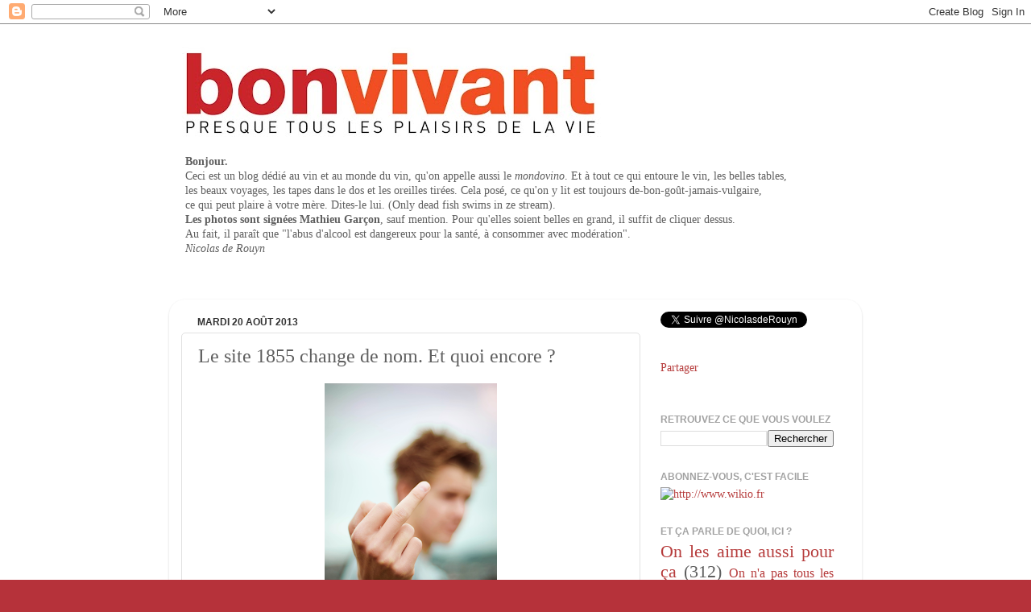

--- FILE ---
content_type: text/html; charset=UTF-8
request_url: https://bonvivantetplus.blogspot.com/2013/08/le-site-1855-change-de-nom-et-quoi.html?showComment=1377129052341
body_size: 28538
content:
<!DOCTYPE html>
<html class='v2' dir='ltr' lang='fr'>
<head>
<link href='https://www.blogger.com/static/v1/widgets/335934321-css_bundle_v2.css' rel='stylesheet' type='text/css'/>
<meta content='width=1100' name='viewport'/>
<meta content='text/html; charset=UTF-8' http-equiv='Content-Type'/>
<meta content='blogger' name='generator'/>
<link href='https://bonvivantetplus.blogspot.com/favicon.ico' rel='icon' type='image/x-icon'/>
<link href='http://bonvivantetplus.blogspot.com/2013/08/le-site-1855-change-de-nom-et-quoi.html' rel='canonical'/>
<link rel="alternate" type="application/atom+xml" title="Le blog de Nicolas de Rouyn - Atom" href="https://bonvivantetplus.blogspot.com/feeds/posts/default" />
<link rel="alternate" type="application/rss+xml" title="Le blog de Nicolas de Rouyn - RSS" href="https://bonvivantetplus.blogspot.com/feeds/posts/default?alt=rss" />
<link rel="service.post" type="application/atom+xml" title="Le blog de Nicolas de Rouyn - Atom" href="https://www.blogger.com/feeds/4056447575674506825/posts/default" />

<link rel="alternate" type="application/atom+xml" title="Le blog de Nicolas de Rouyn - Atom" href="https://bonvivantetplus.blogspot.com/feeds/4016943279610639446/comments/default" />
<!--Can't find substitution for tag [blog.ieCssRetrofitLinks]-->
<link href='https://blogger.googleusercontent.com/img/b/R29vZ2xl/AVvXsEjZ6uey_uTvvMfTtp0GCiZdZkB8Nm8vXNkASreJbkjOsJeSJAZOxybUfF_OIWLejIQg6A4ztHdc3lxDP2zMx1JCG0I8Dpm9KBeIHtteH3YQILCmRQrDte3d_msA7YuSUkG3YKDn2g70GWda/s320/tumblr_mafx47JXnm1r7zxjko1_500.png' rel='image_src'/>
<meta content='http://bonvivantetplus.blogspot.com/2013/08/le-site-1855-change-de-nom-et-quoi.html' property='og:url'/>
<meta content='Le site 1855 change de nom. Et quoi encore ?' property='og:title'/>
<meta content='    Ce qui ne changera sans doute rien. Ils vont s’appeler Héraclès, semble-t-il.  Ils vont soumettre l’idée (oui, le mot est fort) à l’asse...' property='og:description'/>
<meta content='https://blogger.googleusercontent.com/img/b/R29vZ2xl/AVvXsEjZ6uey_uTvvMfTtp0GCiZdZkB8Nm8vXNkASreJbkjOsJeSJAZOxybUfF_OIWLejIQg6A4ztHdc3lxDP2zMx1JCG0I8Dpm9KBeIHtteH3YQILCmRQrDte3d_msA7YuSUkG3YKDn2g70GWda/w1200-h630-p-k-no-nu/tumblr_mafx47JXnm1r7zxjko1_500.png' property='og:image'/>
<title>Le blog de Nicolas de Rouyn: Le site 1855 change de nom. Et quoi encore ?</title>
<style id='page-skin-1' type='text/css'><!--
/*-----------------------------------------------
Blogger Template Style
Name:     Picture Window
Designer: Josh Peterson
URL:      www.noaesthetic.com
----------------------------------------------- */
/* Variable definitions
====================
<Variable name="keycolor" description="Main Color" type="color" default="#1a222a"/>
<Variable name="body.background" description="Body Background" type="background"
color="#b6323a" default="#111111 url(//themes.googleusercontent.com/image?id=1OACCYOE0-eoTRTfsBuX1NMN9nz599ufI1Jh0CggPFA_sK80AGkIr8pLtYRpNUKPmwtEa) repeat-x fixed top center"/>
<Group description="Page Text" selector="body">
<Variable name="body.font" description="Font" type="font"
default="normal normal 15px Arial, Tahoma, Helvetica, FreeSans, sans-serif"/>
<Variable name="body.text.color" description="Text Color" type="color" default="#333333"/>
</Group>
<Group description="Backgrounds" selector=".body-fauxcolumns-outer">
<Variable name="body.background.color" description="Outer Background" type="color" default="#296695"/>
<Variable name="header.background.color" description="Header Background" type="color" default="transparent"/>
<Variable name="post.background.color" description="Post Background" type="color" default="#ffffff"/>
</Group>
<Group description="Links" selector=".main-outer">
<Variable name="link.color" description="Link Color" type="color" default="#336699"/>
<Variable name="link.visited.color" description="Visited Color" type="color" default="#6699cc"/>
<Variable name="link.hover.color" description="Hover Color" type="color" default="#33aaff"/>
</Group>
<Group description="Blog Title" selector=".header h1">
<Variable name="header.font" description="Title Font" type="font"
default="normal normal 36px Arial, Tahoma, Helvetica, FreeSans, sans-serif"/>
<Variable name="header.text.color" description="Text Color" type="color" default="#ffffff" />
</Group>
<Group description="Tabs Text" selector=".tabs-inner .widget li a">
<Variable name="tabs.font" description="Font" type="font"
default="normal normal 15px Arial, Tahoma, Helvetica, FreeSans, sans-serif"/>
<Variable name="tabs.text.color" description="Text Color" type="color" default="#ffffff"/>
<Variable name="tabs.selected.text.color" description="Selected Color" type="color" default="#b63c3c"/>
</Group>
<Group description="Tabs Background" selector=".tabs-outer .PageList">
<Variable name="tabs.background.color" description="Background Color" type="color" default="transparent"/>
<Variable name="tabs.selected.background.color" description="Selected Color" type="color" default="transparent"/>
<Variable name="tabs.separator.color" description="Separator Color" type="color" default="transparent"/>
</Group>
<Group description="Post Title" selector="h3.post-title, .comments h4">
<Variable name="post.title.font" description="Title Font" type="font"
default="normal normal 18px Arial, Tahoma, Helvetica, FreeSans, sans-serif"/>
</Group>
<Group description="Date Header" selector=".date-header">
<Variable name="date.header.color" description="Text Color" type="color" default="#5f5f5f"/>
</Group>
<Group description="Post" selector=".post">
<Variable name="post.footer.text.color" description="Footer Text Color" type="color" default="#999999"/>
<Variable name="post.border.color" description="Border Color" type="color" default="#dddddd"/>
</Group>
<Group description="Gadgets" selector="h2">
<Variable name="widget.title.font" description="Title Font" type="font"
default="bold normal 13px Arial, Tahoma, Helvetica, FreeSans, sans-serif"/>
<Variable name="widget.title.text.color" description="Title Color" type="color" default="#888888"/>
</Group>
<Group description="Footer" selector=".footer-outer">
<Variable name="footer.text.color" description="Text Color" type="color" default="#cccccc"/>
<Variable name="footer.widget.title.text.color" description="Gadget Title Color" type="color" default="#aaaaaa"/>
</Group>
<Group description="Footer Links" selector=".footer-outer">
<Variable name="footer.link.color" description="Link Color" type="color" default="#99ccee"/>
<Variable name="footer.link.visited.color" description="Visited Color" type="color" default="#77aaee"/>
<Variable name="footer.link.hover.color" description="Hover Color" type="color" default="#33aaff"/>
</Group>
<Variable name="content.margin" description="Content Margin Top" type="length" default="20px"/>
<Variable name="content.padding" description="Content Padding" type="length" default="0"/>
<Variable name="content.background" description="Content Background" type="background"
default="transparent none repeat scroll top left"/>
<Variable name="content.border.radius" description="Content Border Radius" type="length" default="0"/>
<Variable name="content.shadow.spread" description="Content Shadow Spread" type="length" default="0"/>
<Variable name="header.padding" description="Header Padding" type="length" default="0"/>
<Variable name="header.background.gradient" description="Header Gradient" type="url"
default="none"/>
<Variable name="header.border.radius" description="Header Border Radius" type="length" default="0"/>
<Variable name="main.border.radius.top" description="Main Border Radius" type="length" default="20px"/>
<Variable name="footer.border.radius.top" description="Footer Border Radius Top" type="length" default="0"/>
<Variable name="footer.border.radius.bottom" description="Footer Border Radius Bottom" type="length" default="20px"/>
<Variable name="region.shadow.spread" description="Main and Footer Shadow Spread" type="length" default="3px"/>
<Variable name="region.shadow.offset" description="Main and Footer Shadow Offset" type="length" default="1px"/>
<Variable name="tabs.background.gradient" description="Tab Background Gradient" type="url" default="none"/>
<Variable name="tab.selected.background.gradient" description="Selected Tab Background" type="url"
default="url(//www.blogblog.com/1kt/transparent/white80.png)"/>
<Variable name="tab.background" description="Tab Background" type="background"
default="transparent url(//www.blogblog.com/1kt/transparent/black50.png) repeat scroll top left"/>
<Variable name="tab.border.radius" description="Tab Border Radius" type="length" default="10px" />
<Variable name="tab.first.border.radius" description="First Tab Border Radius" type="length" default="10px" />
<Variable name="tabs.border.radius" description="Tabs Border Radius" type="length" default="0" />
<Variable name="tabs.spacing" description="Tab Spacing" type="length" default=".25em"/>
<Variable name="tabs.margin.bottom" description="Tab Margin Bottom" type="length" default="0"/>
<Variable name="tabs.margin.sides" description="Tab Margin Sides" type="length" default="20px"/>
<Variable name="main.background" description="Main Background" type="background"
default="transparent url(//www.blogblog.com/1kt/transparent/white80.png) repeat scroll top left"/>
<Variable name="main.padding.sides" description="Main Padding Sides" type="length" default="20px"/>
<Variable name="footer.background" description="Footer Background" type="background"
default="transparent url(//www.blogblog.com/1kt/transparent/black50.png) repeat scroll top left"/>
<Variable name="post.margin.sides" description="Post Margin Sides" type="length" default="-20px"/>
<Variable name="post.border.radius" description="Post Border Radius" type="length" default="5px"/>
<Variable name="widget.title.text.transform" description="Widget Title Text Transform" type="string" default="uppercase"/>
<Variable name="mobile.background.overlay" description="Mobile Background Overlay" type="string"
default="transparent none repeat scroll top left"/>
<Variable name="startSide" description="Side where text starts in blog language" type="automatic" default="left"/>
<Variable name="endSide" description="Side where text ends in blog language" type="automatic" default="right"/>
*/
/* Content
----------------------------------------------- */
body, .body-fauxcolumn-outer {
font: normal normal 15px Georgia, Utopia, 'Palatino Linotype', Palatino, serif;
color: #5f5f5f;
background: #b6323a url(https://blogger.googleusercontent.com/img/b/R29vZ2xl/AVvXsEgMukWBIk4nkj4sCkZdQbgmqSg8a7sABZRIuKCjuelSZ0uhVNqJANMnvABNn1IY3XYJFVLQoZhAHSk7gOHc0XGEtE5m3dVB1CMviPm74I4N4HgW9NXsiqOhhUjxyMAHxX8cr3jo_LO3dmAU/s0/Diapositive1.jpg) repeat scroll top center;
}
html body .region-inner {
min-width: 0;
max-width: 100%;
width: auto;
}
.content-outer {
font-size: 90%;
}
a:link {
text-decoration:none;
color: #b63c3c;
}
a:visited {
text-decoration:none;
color: #d07474;
}
a:hover {
text-decoration:underline;
color: #ff4655;
}
.content-outer {
background: transparent none repeat scroll top left;
-moz-border-radius: 0;
-webkit-border-radius: 0;
-goog-ms-border-radius: 0;
border-radius: 0;
-moz-box-shadow: 0 0 0 rgba(0, 0, 0, .15);
-webkit-box-shadow: 0 0 0 rgba(0, 0, 0, .15);
-goog-ms-box-shadow: 0 0 0 rgba(0, 0, 0, .15);
box-shadow: 0 0 0 rgba(0, 0, 0, .15);
margin: 20px auto;
}
.content-inner {
padding: 0;
}
/* Header
----------------------------------------------- */
.header-outer {
background: transparent none repeat-x scroll top left;
_background-image: none;
color: #ffffff;
-moz-border-radius: 0;
-webkit-border-radius: 0;
-goog-ms-border-radius: 0;
border-radius: 0;
}
.Header img, .Header #header-inner {
-moz-border-radius: 0;
-webkit-border-radius: 0;
-goog-ms-border-radius: 0;
border-radius: 0;
}
.header-inner .Header .titlewrapper,
.header-inner .Header .descriptionwrapper {
padding-left: 0;
padding-right: 0;
}
.Header h1 {
font: normal normal 36px Georgia, Utopia, 'Palatino Linotype', Palatino, serif;
text-shadow: 1px 1px 3px rgba(0, 0, 0, 0.3);
}
.Header h1 a {
color: #ffffff;
}
.Header .description {
font-size: 130%;
}
/* Tabs
----------------------------------------------- */
.tabs-inner {
margin: .5em 20px 0;
padding: 0;
}
.tabs-inner .section {
margin: 0;
}
.tabs-inner .widget ul {
padding: 0;
background: transparent none repeat scroll bottom;
-moz-border-radius: 0;
-webkit-border-radius: 0;
-goog-ms-border-radius: 0;
border-radius: 0;
}
.tabs-inner .widget li {
border: none;
}
.tabs-inner .widget li a {
display: inline-block;
padding: .5em 1em;
margin-right: .25em;
color: #ffffff;
font: normal normal 15px Georgia, Utopia, 'Palatino Linotype', Palatino, serif;
-moz-border-radius: 10px 10px 0 0;
-webkit-border-top-left-radius: 10px;
-webkit-border-top-right-radius: 10px;
-goog-ms-border-radius: 10px 10px 0 0;
border-radius: 10px 10px 0 0;
background: transparent url(//www.blogblog.com/1kt/transparent/black50.png) repeat scroll top left;
border-right: 1px solid transparent;
}
.tabs-inner .widget li:first-child a {
padding-left: 1.25em;
-moz-border-radius-topleft: 10px;
-moz-border-radius-bottomleft: 0;
-webkit-border-top-left-radius: 10px;
-webkit-border-bottom-left-radius: 0;
-goog-ms-border-top-left-radius: 10px;
-goog-ms-border-bottom-left-radius: 0;
border-top-left-radius: 10px;
border-bottom-left-radius: 0;
}
.tabs-inner .widget li.selected a,
.tabs-inner .widget li a:hover {
position: relative;
z-index: 1;
background: transparent url(//www.blogblog.com/1kt/transparent/white80.png) repeat scroll bottom;
color: #336699;
-moz-box-shadow: 0 0 3px rgba(0, 0, 0, .15);
-webkit-box-shadow: 0 0 3px rgba(0, 0, 0, .15);
-goog-ms-box-shadow: 0 0 3px rgba(0, 0, 0, .15);
box-shadow: 0 0 3px rgba(0, 0, 0, .15);
}
/* Headings
----------------------------------------------- */
h2 {
font: normal bold 12px Arial, Tahoma, Helvetica, FreeSans, sans-serif;
text-transform: uppercase;
color: #a2a2a2;
margin: .5em 0;
}
/* Main
----------------------------------------------- */
.main-outer {
background: transparent url(//www.blogblog.com/1kt/transparent/white80.png) repeat scroll top left;
-moz-border-radius: 20px 20px 0 0;
-webkit-border-top-left-radius: 20px;
-webkit-border-top-right-radius: 20px;
-webkit-border-bottom-left-radius: 0;
-webkit-border-bottom-right-radius: 0;
-goog-ms-border-radius: 20px 20px 0 0;
border-radius: 20px 20px 0 0;
-moz-box-shadow: 0 1px 3px rgba(0, 0, 0, .15);
-webkit-box-shadow: 0 1px 3px rgba(0, 0, 0, .15);
-goog-ms-box-shadow: 0 1px 3px rgba(0, 0, 0, .15);
box-shadow: 0 1px 3px rgba(0, 0, 0, .15);
}
.main-inner {
padding: 15px 20px 20px;
}
.main-inner .column-center-inner {
padding: 0 0;
}
.main-inner .column-left-inner {
padding-left: 0;
}
.main-inner .column-right-inner {
padding-right: 0;
}
/* Posts
----------------------------------------------- */
h3.post-title {
margin: 0;
font: normal normal 24px Georgia, Utopia, 'Palatino Linotype', Palatino, serif;
}
.comments h4 {
margin: 1em 0 0;
font: normal normal 24px Georgia, Utopia, 'Palatino Linotype', Palatino, serif;
}
.date-header span {
color: #333333;
}
.post-outer {
background-color: #ffffff;
border: solid 1px #e1e1e1;
-moz-border-radius: 5px;
-webkit-border-radius: 5px;
border-radius: 5px;
-goog-ms-border-radius: 5px;
padding: 15px 20px;
margin: 0 -20px 20px;
}
.post-body {
line-height: 1.4;
font-size: 110%;
position: relative;
}
.post-header {
margin: 0 0 1.5em;
color: #a2a2a2;
line-height: 1.6;
}
.post-footer {
margin: .5em 0 0;
color: #a2a2a2;
line-height: 1.6;
}
#blog-pager {
font-size: 140%
}
#comments .comment-author {
padding-top: 1.5em;
border-top: dashed 1px #ccc;
border-top: dashed 1px rgba(128, 128, 128, .5);
background-position: 0 1.5em;
}
#comments .comment-author:first-child {
padding-top: 0;
border-top: none;
}
.avatar-image-container {
margin: .2em 0 0;
}
/* Comments
----------------------------------------------- */
.comments .comments-content .icon.blog-author {
background-repeat: no-repeat;
background-image: url([data-uri]);
}
.comments .comments-content .loadmore a {
border-top: 1px solid #ff4655;
border-bottom: 1px solid #ff4655;
}
.comments .continue {
border-top: 2px solid #ff4655;
}
/* Widgets
----------------------------------------------- */
.widget ul, .widget #ArchiveList ul.flat {
padding: 0;
list-style: none;
}
.widget ul li, .widget #ArchiveList ul.flat li {
border-top: dashed 1px #ccc;
border-top: dashed 1px rgba(128, 128, 128, .5);
}
.widget ul li:first-child, .widget #ArchiveList ul.flat li:first-child {
border-top: none;
}
.widget .post-body ul {
list-style: disc;
}
.widget .post-body ul li {
border: none;
}
/* Footer
----------------------------------------------- */
.footer-outer {
color:#ee0707;
background: transparent url(//www.blogblog.com/1kt/transparent/black50.png) repeat scroll top left;
-moz-border-radius: 0 0 20px 20px;
-webkit-border-top-left-radius: 0;
-webkit-border-top-right-radius: 0;
-webkit-border-bottom-left-radius: 20px;
-webkit-border-bottom-right-radius: 20px;
-goog-ms-border-radius: 0 0 20px 20px;
border-radius: 0 0 20px 20px;
-moz-box-shadow: 0 1px 3px rgba(0, 0, 0, .15);
-webkit-box-shadow: 0 1px 3px rgba(0, 0, 0, .15);
-goog-ms-box-shadow: 0 1px 3px rgba(0, 0, 0, .15);
box-shadow: 0 1px 3px rgba(0, 0, 0, .15);
}
.footer-inner {
padding: 10px 20px 20px;
}
.footer-outer a {
color: #ee0707;
}
.footer-outer a:visited {
color: #ef8b83;
}
.footer-outer a:hover {
color: #ff4655;
}
.footer-outer .widget h2 {
color: #ee0707;
}
/* Mobile
----------------------------------------------- */
html body.mobile {
height: auto;
}
html body.mobile {
min-height: 480px;
background-size: 100% auto;
}
.mobile .body-fauxcolumn-outer {
background: transparent none repeat scroll top left;
}
html .mobile .mobile-date-outer, html .mobile .blog-pager {
border-bottom: none;
background: transparent url(//www.blogblog.com/1kt/transparent/white80.png) repeat scroll top left;
margin-bottom: 10px;
}
.mobile .date-outer {
background: transparent url(//www.blogblog.com/1kt/transparent/white80.png) repeat scroll top left;
}
.mobile .header-outer, .mobile .main-outer,
.mobile .post-outer, .mobile .footer-outer {
-moz-border-radius: 0;
-webkit-border-radius: 0;
-goog-ms-border-radius: 0;
border-radius: 0;
}
.mobile .content-outer,
.mobile .main-outer,
.mobile .post-outer {
background: inherit;
border: none;
}
.mobile .content-outer {
font-size: 100%;
}
.mobile-link-button {
background-color: #b63c3c;
}
.mobile-link-button a:link, .mobile-link-button a:visited {
color: #ffffff;
}
.mobile-index-contents {
color: #5f5f5f;
}
.mobile .tabs-inner .PageList .widget-content {
background: transparent url(//www.blogblog.com/1kt/transparent/white80.png) repeat scroll bottom;
color: #336699;
}
.mobile .tabs-inner .PageList .widget-content .pagelist-arrow {
border-left: 1px solid transparent;
}

--></style>
<style id='template-skin-1' type='text/css'><!--
body {
min-width: 860px;
}
.content-outer, .content-fauxcolumn-outer, .region-inner {
min-width: 860px;
max-width: 860px;
_width: 860px;
}
.main-inner .columns {
padding-left: 0px;
padding-right: 260px;
}
.main-inner .fauxcolumn-center-outer {
left: 0px;
right: 260px;
/* IE6 does not respect left and right together */
_width: expression(this.parentNode.offsetWidth -
parseInt("0px") -
parseInt("260px") + 'px');
}
.main-inner .fauxcolumn-left-outer {
width: 0px;
}
.main-inner .fauxcolumn-right-outer {
width: 260px;
}
.main-inner .column-left-outer {
width: 0px;
right: 100%;
margin-left: -0px;
}
.main-inner .column-right-outer {
width: 260px;
margin-right: -260px;
}
#layout {
min-width: 0;
}
#layout .content-outer {
min-width: 0;
width: 800px;
}
#layout .region-inner {
min-width: 0;
width: auto;
}
body#layout div.add_widget {
padding: 8px;
}
body#layout div.add_widget a {
margin-left: 32px;
}
--></style>
<style>
    body {background-image:url(\/\/1.bp.blogspot.com\/_Q-g-c7oWegs\/TUbFk2uZl9I\/AAAAAAAAATA\/vECUFbXIHHA\/s0\/Diapositive1.jpg);}
    
@media (max-width: 200px) { body {background-image:url(\/\/1.bp.blogspot.com\/_Q-g-c7oWegs\/TUbFk2uZl9I\/AAAAAAAAATA\/vECUFbXIHHA\/w200\/Diapositive1.jpg);}}
@media (max-width: 400px) and (min-width: 201px) { body {background-image:url(\/\/1.bp.blogspot.com\/_Q-g-c7oWegs\/TUbFk2uZl9I\/AAAAAAAAATA\/vECUFbXIHHA\/w400\/Diapositive1.jpg);}}
@media (max-width: 800px) and (min-width: 401px) { body {background-image:url(\/\/1.bp.blogspot.com\/_Q-g-c7oWegs\/TUbFk2uZl9I\/AAAAAAAAATA\/vECUFbXIHHA\/w800\/Diapositive1.jpg);}}
@media (max-width: 1200px) and (min-width: 801px) { body {background-image:url(\/\/1.bp.blogspot.com\/_Q-g-c7oWegs\/TUbFk2uZl9I\/AAAAAAAAATA\/vECUFbXIHHA\/w1200\/Diapositive1.jpg);}}
/* Last tag covers anything over one higher than the previous max-size cap. */
@media (min-width: 1201px) { body {background-image:url(\/\/1.bp.blogspot.com\/_Q-g-c7oWegs\/TUbFk2uZl9I\/AAAAAAAAATA\/vECUFbXIHHA\/w1600\/Diapositive1.jpg);}}
  </style>
<link href='https://www.blogger.com/dyn-css/authorization.css?targetBlogID=4056447575674506825&amp;zx=9f4d06ae-7d88-4202-a09d-0904cb867920' media='none' onload='if(media!=&#39;all&#39;)media=&#39;all&#39;' rel='stylesheet'/><noscript><link href='https://www.blogger.com/dyn-css/authorization.css?targetBlogID=4056447575674506825&amp;zx=9f4d06ae-7d88-4202-a09d-0904cb867920' rel='stylesheet'/></noscript>
<meta name='google-adsense-platform-account' content='ca-host-pub-1556223355139109'/>
<meta name='google-adsense-platform-domain' content='blogspot.com'/>

</head>
<body class='loading'>
<div class='navbar section' id='navbar' name='Navbar'><div class='widget Navbar' data-version='1' id='Navbar1'><script type="text/javascript">
    function setAttributeOnload(object, attribute, val) {
      if(window.addEventListener) {
        window.addEventListener('load',
          function(){ object[attribute] = val; }, false);
      } else {
        window.attachEvent('onload', function(){ object[attribute] = val; });
      }
    }
  </script>
<div id="navbar-iframe-container"></div>
<script type="text/javascript" src="https://apis.google.com/js/platform.js"></script>
<script type="text/javascript">
      gapi.load("gapi.iframes:gapi.iframes.style.bubble", function() {
        if (gapi.iframes && gapi.iframes.getContext) {
          gapi.iframes.getContext().openChild({
              url: 'https://www.blogger.com/navbar/4056447575674506825?po\x3d4016943279610639446\x26origin\x3dhttps://bonvivantetplus.blogspot.com',
              where: document.getElementById("navbar-iframe-container"),
              id: "navbar-iframe"
          });
        }
      });
    </script><script type="text/javascript">
(function() {
var script = document.createElement('script');
script.type = 'text/javascript';
script.src = '//pagead2.googlesyndication.com/pagead/js/google_top_exp.js';
var head = document.getElementsByTagName('head')[0];
if (head) {
head.appendChild(script);
}})();
</script>
</div></div>
<div class='body-fauxcolumns'>
<div class='fauxcolumn-outer body-fauxcolumn-outer'>
<div class='cap-top'>
<div class='cap-left'></div>
<div class='cap-right'></div>
</div>
<div class='fauxborder-left'>
<div class='fauxborder-right'></div>
<div class='fauxcolumn-inner'>
</div>
</div>
<div class='cap-bottom'>
<div class='cap-left'></div>
<div class='cap-right'></div>
</div>
</div>
</div>
<div class='content'>
<div class='content-fauxcolumns'>
<div class='fauxcolumn-outer content-fauxcolumn-outer'>
<div class='cap-top'>
<div class='cap-left'></div>
<div class='cap-right'></div>
</div>
<div class='fauxborder-left'>
<div class='fauxborder-right'></div>
<div class='fauxcolumn-inner'>
</div>
</div>
<div class='cap-bottom'>
<div class='cap-left'></div>
<div class='cap-right'></div>
</div>
</div>
</div>
<div class='content-outer'>
<div class='content-cap-top cap-top'>
<div class='cap-left'></div>
<div class='cap-right'></div>
</div>
<div class='fauxborder-left content-fauxborder-left'>
<div class='fauxborder-right content-fauxborder-right'></div>
<div class='content-inner'>
<header>
<div class='header-outer'>
<div class='header-cap-top cap-top'>
<div class='cap-left'></div>
<div class='cap-right'></div>
</div>
<div class='fauxborder-left header-fauxborder-left'>
<div class='fauxborder-right header-fauxborder-right'></div>
<div class='region-inner header-inner'>
<div class='header section' id='header' name='En-tête'><div class='widget Header' data-version='1' id='Header1'>
<div id='header-inner'>
<a href='https://bonvivantetplus.blogspot.com/' style='display: block'>
<img alt='Le blog de Nicolas de Rouyn' height='135px; ' id='Header1_headerimg' src='https://blogger.googleusercontent.com/img/b/R29vZ2xl/AVvXsEgBbA-vMiNnL3sKT7wwXVxYX4O2B06UqbPRxCg0k0tM4DWPf3UA8lL9wN1aw574m10LJFhpOUnoFm-pkYQHm6Bn7yi5tUs36AQq6208nGL2wy3xKnWobu07pbstM9iWyMyoUxY0JkaWphC9/s860/Logo_BonVivant%252Bnew.jpg' style='display: block' width='860px; '/>
</a>
</div>
</div></div>
</div>
</div>
<div class='header-cap-bottom cap-bottom'>
<div class='cap-left'></div>
<div class='cap-right'></div>
</div>
</div>
</header>
<div class='tabs-outer'>
<div class='tabs-cap-top cap-top'>
<div class='cap-left'></div>
<div class='cap-right'></div>
</div>
<div class='fauxborder-left tabs-fauxborder-left'>
<div class='fauxborder-right tabs-fauxborder-right'></div>
<div class='region-inner tabs-inner'>
<div class='tabs section' id='crosscol' name='Toutes les colonnes'><div class='widget Text' data-version='1' id='Text2'>
<h2 class='title'>Le blog de Nicolas de Rouyn</h2>
<div class='widget-content'>
<span style="font-weight: bold;">Bonjour.</span><br />C<span>eci est un </span><span>blog dédié au vin et au monde du vin, qu'on appelle aussi le <span style="font-style: italic;">mondovino</span>. Et à tout ce qui entoure le vin, les belles tables,<br />les beaux voyages, les tapes dans le dos et les oreilles tirées.</span><span style="font-weight: bold;"> </span><span>Cela posé, ce qu'on y lit est toujours de-bon-goût-jamais-vulgaire,<br />ce qui peut plaire à votre mère. Dites-le lui.</span><span style="font-weight: bold;"> </span>(Only dead fish swims in ze stream).<br /><span style="font-weight: bold;">Les photos sont signées Mathieu Garçon</span>, sauf mention. Pour qu'elles soient belles en grand, il suffit de cliquer dessus.<br />Au fait, il paraît que "l'abus d'alcool est dangereux pour la santé, à consommer avec modération".<br /><span style="font-style: italic;">       Nicolas de Rouyn</span><br /><br /><br /><br />
</div>
<div class='clear'></div>
</div></div>
<div class='tabs no-items section' id='crosscol-overflow' name='Cross-Column 2'></div>
</div>
</div>
<div class='tabs-cap-bottom cap-bottom'>
<div class='cap-left'></div>
<div class='cap-right'></div>
</div>
</div>
<div class='main-outer'>
<div class='main-cap-top cap-top'>
<div class='cap-left'></div>
<div class='cap-right'></div>
</div>
<div class='fauxborder-left main-fauxborder-left'>
<div class='fauxborder-right main-fauxborder-right'></div>
<div class='region-inner main-inner'>
<div class='columns fauxcolumns'>
<div class='fauxcolumn-outer fauxcolumn-center-outer'>
<div class='cap-top'>
<div class='cap-left'></div>
<div class='cap-right'></div>
</div>
<div class='fauxborder-left'>
<div class='fauxborder-right'></div>
<div class='fauxcolumn-inner'>
</div>
</div>
<div class='cap-bottom'>
<div class='cap-left'></div>
<div class='cap-right'></div>
</div>
</div>
<div class='fauxcolumn-outer fauxcolumn-left-outer'>
<div class='cap-top'>
<div class='cap-left'></div>
<div class='cap-right'></div>
</div>
<div class='fauxborder-left'>
<div class='fauxborder-right'></div>
<div class='fauxcolumn-inner'>
</div>
</div>
<div class='cap-bottom'>
<div class='cap-left'></div>
<div class='cap-right'></div>
</div>
</div>
<div class='fauxcolumn-outer fauxcolumn-right-outer'>
<div class='cap-top'>
<div class='cap-left'></div>
<div class='cap-right'></div>
</div>
<div class='fauxborder-left'>
<div class='fauxborder-right'></div>
<div class='fauxcolumn-inner'>
</div>
</div>
<div class='cap-bottom'>
<div class='cap-left'></div>
<div class='cap-right'></div>
</div>
</div>
<!-- corrects IE6 width calculation -->
<div class='columns-inner'>
<div class='column-center-outer'>
<div class='column-center-inner'>
<div class='main section' id='main' name='Principal'><div class='widget Blog' data-version='1' id='Blog1'>
<div class='blog-posts hfeed'>

          <div class="date-outer">
        
<h2 class='date-header'><span>mardi 20 août 2013</span></h2>

          <div class="date-posts">
        
<div class='post-outer'>
<div class='post hentry uncustomized-post-template' itemprop='blogPost' itemscope='itemscope' itemtype='http://schema.org/BlogPosting'>
<meta content='https://blogger.googleusercontent.com/img/b/R29vZ2xl/AVvXsEjZ6uey_uTvvMfTtp0GCiZdZkB8Nm8vXNkASreJbkjOsJeSJAZOxybUfF_OIWLejIQg6A4ztHdc3lxDP2zMx1JCG0I8Dpm9KBeIHtteH3YQILCmRQrDte3d_msA7YuSUkG3YKDn2g70GWda/s320/tumblr_mafx47JXnm1r7zxjko1_500.png' itemprop='image_url'/>
<meta content='4056447575674506825' itemprop='blogId'/>
<meta content='4016943279610639446' itemprop='postId'/>
<a name='4016943279610639446'></a>
<h3 class='post-title entry-title' itemprop='name'>
Le site 1855 change de nom. Et quoi encore ?
</h3>
<div class='post-header'>
<div class='post-header-line-1'></div>
</div>
<div class='post-body entry-content' id='post-body-4016943279610639446' itemprop='description articleBody'>
<div class="separator" style="clear: both; text-align: center;">
<a href="https://blogger.googleusercontent.com/img/b/R29vZ2xl/AVvXsEjZ6uey_uTvvMfTtp0GCiZdZkB8Nm8vXNkASreJbkjOsJeSJAZOxybUfF_OIWLejIQg6A4ztHdc3lxDP2zMx1JCG0I8Dpm9KBeIHtteH3YQILCmRQrDte3d_msA7YuSUkG3YKDn2g70GWda/s1600/tumblr_mafx47JXnm1r7zxjko1_500.png" imageanchor="1" style="margin-left: 1em; margin-right: 1em;"><img border="0" height="320" src="https://blogger.googleusercontent.com/img/b/R29vZ2xl/AVvXsEjZ6uey_uTvvMfTtp0GCiZdZkB8Nm8vXNkASreJbkjOsJeSJAZOxybUfF_OIWLejIQg6A4ztHdc3lxDP2zMx1JCG0I8Dpm9KBeIHtteH3YQILCmRQrDte3d_msA7YuSUkG3YKDn2g70GWda/s320/tumblr_mafx47JXnm1r7zxjko1_500.png" width="214" /></a></div>
<br />
<br />
Ce qui ne changera sans doute rien. Ils vont s&#8217;appeler Héraclès, semble-t-il.<br />
Ils vont soumettre l&#8217;idée (oui, le mot est fort) à l&#8217;assemblée générale des actionnaires de leurs sociétés. Ils en profitent pour annoncer qu&#8217;ils<br />
&#171; internalisent &#187; la logistique de livraison. Faut-il en déduire que les retards de livraison délirants sont le fait d&#8217;une société prestataire ? Que ce n'est donc pas de leur faute ? Faut-il tenter une fois de plus de nous prendre pour des quiches ?<br />
<br />
Plus sur cette bouffonnerie, <a href="http://bonvivantetplus.blogspot.fr/2013/03/1855com-pendant-les-proces-les-affaires.html" target="_blank">ici</a>, <a href="http://bonvivantetplus.blogspot.fr/2011/10/le-declassement-de-1855.html" target="_blank">ici</a> et <a href="http://bonvivantetplus.blogspot.fr/2013/03/le-monde-magique-de-1855com.html" target="_blank">là</a>. Et ne ratez pas les commentaires de chacun de ces billets, c&#8217;est édifiant.&nbsp; <br />
<br />
Suivez la progression du débat sur LPV, <a href="http://lapassionduvin.com/phorum/read.php?38,261752,791136#msg-791136" target="_blank">ici</a>.<br />
<br />
<br />
<i>La photo : Elle vient d'un TumblR dont j'ai oublié le nom, mais que j'ai trouvé en passant par <a href="http://charlotsweb.tumblr.com/" target="_blank">là</a></i><br />
<br />
<div style='clear: both;'></div>
</div>
<div class='post-footer'>
<div class='post-footer-line post-footer-line-1'>
<span class='post-author vcard'>
Publié par
<span class='fn' itemprop='author' itemscope='itemscope' itemtype='http://schema.org/Person'>
<meta content='https://www.blogger.com/profile/13533424009638838470' itemprop='url'/>
<a class='g-profile' href='https://www.blogger.com/profile/13533424009638838470' rel='author' title='author profile'>
<span itemprop='name'>Bon Vivant</span>
</a>
</span>
</span>
<span class='post-timestamp'>
à
<meta content='http://bonvivantetplus.blogspot.com/2013/08/le-site-1855-change-de-nom-et-quoi.html' itemprop='url'/>
<a class='timestamp-link' href='https://bonvivantetplus.blogspot.com/2013/08/le-site-1855-change-de-nom-et-quoi.html' rel='bookmark' title='permanent link'><abbr class='published' itemprop='datePublished' title='2013-08-20T14:16:00+02:00'>14:16</abbr></a>
</span>
<span class='post-comment-link'>
</span>
<span class='post-icons'>
<span class='item-action'>
<a href='https://www.blogger.com/email-post/4056447575674506825/4016943279610639446' title='Envoyer l&#39;article par e-mail'>
<img alt='' class='icon-action' height='13' src='https://resources.blogblog.com/img/icon18_email.gif' width='18'/>
</a>
</span>
<span class='item-control blog-admin pid-1412865049'>
<a href='https://www.blogger.com/post-edit.g?blogID=4056447575674506825&postID=4016943279610639446&from=pencil' title='Modifier l&#39;article'>
<img alt='' class='icon-action' height='18' src='https://resources.blogblog.com/img/icon18_edit_allbkg.gif' width='18'/>
</a>
</span>
</span>
<div class='post-share-buttons goog-inline-block'>
</div>
</div>
<div class='post-footer-line post-footer-line-2'>
<span class='post-labels'>
Libellés :
<a href='https://bonvivantetplus.blogspot.com/search/label/Je%20vais%20encore%20me%20faire%20des%20amis' rel='tag'>Je vais encore me faire des amis</a>
</span>
</div>
<div class='post-footer-line post-footer-line-3'>
<span class='post-location'>
</span>
</div>
</div>
</div>
<div class='comments' id='comments'>
<a name='comments'></a>
<h4>18&#160;commentaires:</h4>
<div class='comments-content'>
<script async='async' src='' type='text/javascript'></script>
<script type='text/javascript'>
    (function() {
      var items = null;
      var msgs = null;
      var config = {};

// <![CDATA[
      var cursor = null;
      if (items && items.length > 0) {
        cursor = parseInt(items[items.length - 1].timestamp) + 1;
      }

      var bodyFromEntry = function(entry) {
        var text = (entry &&
                    ((entry.content && entry.content.$t) ||
                     (entry.summary && entry.summary.$t))) ||
            '';
        if (entry && entry.gd$extendedProperty) {
          for (var k in entry.gd$extendedProperty) {
            if (entry.gd$extendedProperty[k].name == 'blogger.contentRemoved') {
              return '<span class="deleted-comment">' + text + '</span>';
            }
          }
        }
        return text;
      }

      var parse = function(data) {
        cursor = null;
        var comments = [];
        if (data && data.feed && data.feed.entry) {
          for (var i = 0, entry; entry = data.feed.entry[i]; i++) {
            var comment = {};
            // comment ID, parsed out of the original id format
            var id = /blog-(\d+).post-(\d+)/.exec(entry.id.$t);
            comment.id = id ? id[2] : null;
            comment.body = bodyFromEntry(entry);
            comment.timestamp = Date.parse(entry.published.$t) + '';
            if (entry.author && entry.author.constructor === Array) {
              var auth = entry.author[0];
              if (auth) {
                comment.author = {
                  name: (auth.name ? auth.name.$t : undefined),
                  profileUrl: (auth.uri ? auth.uri.$t : undefined),
                  avatarUrl: (auth.gd$image ? auth.gd$image.src : undefined)
                };
              }
            }
            if (entry.link) {
              if (entry.link[2]) {
                comment.link = comment.permalink = entry.link[2].href;
              }
              if (entry.link[3]) {
                var pid = /.*comments\/default\/(\d+)\?.*/.exec(entry.link[3].href);
                if (pid && pid[1]) {
                  comment.parentId = pid[1];
                }
              }
            }
            comment.deleteclass = 'item-control blog-admin';
            if (entry.gd$extendedProperty) {
              for (var k in entry.gd$extendedProperty) {
                if (entry.gd$extendedProperty[k].name == 'blogger.itemClass') {
                  comment.deleteclass += ' ' + entry.gd$extendedProperty[k].value;
                } else if (entry.gd$extendedProperty[k].name == 'blogger.displayTime') {
                  comment.displayTime = entry.gd$extendedProperty[k].value;
                }
              }
            }
            comments.push(comment);
          }
        }
        return comments;
      };

      var paginator = function(callback) {
        if (hasMore()) {
          var url = config.feed + '?alt=json&v=2&orderby=published&reverse=false&max-results=50';
          if (cursor) {
            url += '&published-min=' + new Date(cursor).toISOString();
          }
          window.bloggercomments = function(data) {
            var parsed = parse(data);
            cursor = parsed.length < 50 ? null
                : parseInt(parsed[parsed.length - 1].timestamp) + 1
            callback(parsed);
            window.bloggercomments = null;
          }
          url += '&callback=bloggercomments';
          var script = document.createElement('script');
          script.type = 'text/javascript';
          script.src = url;
          document.getElementsByTagName('head')[0].appendChild(script);
        }
      };
      var hasMore = function() {
        return !!cursor;
      };
      var getMeta = function(key, comment) {
        if ('iswriter' == key) {
          var matches = !!comment.author
              && comment.author.name == config.authorName
              && comment.author.profileUrl == config.authorUrl;
          return matches ? 'true' : '';
        } else if ('deletelink' == key) {
          return config.baseUri + '/comment/delete/'
               + config.blogId + '/' + comment.id;
        } else if ('deleteclass' == key) {
          return comment.deleteclass;
        }
        return '';
      };

      var replybox = null;
      var replyUrlParts = null;
      var replyParent = undefined;

      var onReply = function(commentId, domId) {
        if (replybox == null) {
          // lazily cache replybox, and adjust to suit this style:
          replybox = document.getElementById('comment-editor');
          if (replybox != null) {
            replybox.height = '250px';
            replybox.style.display = 'block';
            replyUrlParts = replybox.src.split('#');
          }
        }
        if (replybox && (commentId !== replyParent)) {
          replybox.src = '';
          document.getElementById(domId).insertBefore(replybox, null);
          replybox.src = replyUrlParts[0]
              + (commentId ? '&parentID=' + commentId : '')
              + '#' + replyUrlParts[1];
          replyParent = commentId;
        }
      };

      var hash = (window.location.hash || '#').substring(1);
      var startThread, targetComment;
      if (/^comment-form_/.test(hash)) {
        startThread = hash.substring('comment-form_'.length);
      } else if (/^c[0-9]+$/.test(hash)) {
        targetComment = hash.substring(1);
      }

      // Configure commenting API:
      var configJso = {
        'maxDepth': config.maxThreadDepth
      };
      var provider = {
        'id': config.postId,
        'data': items,
        'loadNext': paginator,
        'hasMore': hasMore,
        'getMeta': getMeta,
        'onReply': onReply,
        'rendered': true,
        'initComment': targetComment,
        'initReplyThread': startThread,
        'config': configJso,
        'messages': msgs
      };

      var render = function() {
        if (window.goog && window.goog.comments) {
          var holder = document.getElementById('comment-holder');
          window.goog.comments.render(holder, provider);
        }
      };

      // render now, or queue to render when library loads:
      if (window.goog && window.goog.comments) {
        render();
      } else {
        window.goog = window.goog || {};
        window.goog.comments = window.goog.comments || {};
        window.goog.comments.loadQueue = window.goog.comments.loadQueue || [];
        window.goog.comments.loadQueue.push(render);
      }
    })();
// ]]>
  </script>
<div id='comment-holder'>
<div class="comment-thread toplevel-thread"><ol id="top-ra"><li class="comment" id="c2659318963293690040"><div class="avatar-image-container"><img src="//resources.blogblog.com/img/blank.gif" alt=""/></div><div class="comment-block"><div class="comment-header"><cite class="user">Blandine Vié</cite><span class="icon user "></span><span class="datetime secondary-text"><a rel="nofollow" href="https://bonvivantetplus.blogspot.com/2013/08/le-site-1855-change-de-nom-et-quoi.html?showComment=1377002030111#c2659318963293690040">20 août 2013 à 14:33</a></span></div><p class="comment-content">Bon choix que celui d&#39;Héraclès !<br>Symbolique !<br>Sans doute à cause des 12 travaux herculéens qui les attendent pour retrouver une vraie crédibilité.<br>Mais se rappellent-il que le dernier de ces travaux a conduit Héraclès&#8230; aux Enfers !</p><span class="comment-actions secondary-text"><a class="comment-reply" target="_self" data-comment-id="2659318963293690040">Répondre</a><span class="item-control blog-admin blog-admin pid-684502077"><a target="_self" href="https://www.blogger.com/comment/delete/4056447575674506825/2659318963293690040">Supprimer</a></span></span></div><div class="comment-replies"><div id="c2659318963293690040-rt" class="comment-thread inline-thread"><span class="thread-toggle thread-expanded"><span class="thread-arrow"></span><span class="thread-count"><a target="_self">Réponses</a></span></span><ol id="c2659318963293690040-ra" class="thread-chrome thread-expanded"><div><li class="comment" id="c4764667788234385250"><div class="avatar-image-container"><img src="//blogger.googleusercontent.com/img/b/R29vZ2xl/AVvXsEj6OJo1uxTC6aRL3zN0uphR0EhWpGgCs9KlQs-TlPl2JFdojbhIELtgUGS9WYhbETQTo1RwHTydtj1RhNoFxsi3PNPGFCUOTrnkCKMAL51Wgz8TzovUErAvloIwGJ4RtMo/s45-c/en+Provence.jpg" alt=""/></div><div class="comment-block"><div class="comment-header"><cite class="user"><a href="https://www.blogger.com/profile/13533424009638838470" rel="nofollow">Bon Vivant</a></cite><span class="icon user blog-author"></span><span class="datetime secondary-text"><a rel="nofollow" href="https://bonvivantetplus.blogspot.com/2013/08/le-site-1855-change-de-nom-et-quoi.html?showComment=1377006297993#c4764667788234385250">20 août 2013 à 15:44</a></span></div><p class="comment-content">Judicieux rappel à la réalité</p><span class="comment-actions secondary-text"><span class="item-control blog-admin blog-admin pid-1412865049"><a target="_self" href="https://www.blogger.com/comment/delete/4056447575674506825/4764667788234385250">Supprimer</a></span></span></div><div class="comment-replies"><div id="c4764667788234385250-rt" class="comment-thread inline-thread hidden"><span class="thread-toggle thread-expanded"><span class="thread-arrow"></span><span class="thread-count"><a target="_self">Réponses</a></span></span><ol id="c4764667788234385250-ra" class="thread-chrome thread-expanded"><div></div><div id="c4764667788234385250-continue" class="continue"><a class="comment-reply" target="_self" data-comment-id="4764667788234385250">Répondre</a></div></ol></div></div><div class="comment-replybox-single" id="c4764667788234385250-ce"></div></li></div><div id="c2659318963293690040-continue" class="continue"><a class="comment-reply" target="_self" data-comment-id="2659318963293690040">Répondre</a></div></ol></div></div><div class="comment-replybox-single" id="c2659318963293690040-ce"></div></li><li class="comment" id="c6083963591783969952"><div class="avatar-image-container"><img src="//blogger.googleusercontent.com/img/b/R29vZ2xl/AVvXsEhSl8QsZ_sDEnLDSUArvbsrYf8R9I3A88OZn4XKwnwhZRNbjRkJX6n0HC3Xd2w40JtSqWX9eLlO3V4BVwZAV1zLfTuWfTBb8LtGVR9dr3JWZJFvgzXP_dFUZ-08uvyRZg/s45-c/Unknown.jpg" alt=""/></div><div class="comment-block"><div class="comment-header"><cite class="user"><a href="https://www.blogger.com/profile/07507725064878135409" rel="nofollow">Claude Lada</a></cite><span class="icon user "></span><span class="datetime secondary-text"><a rel="nofollow" href="https://bonvivantetplus.blogspot.com/2013/08/le-site-1855-change-de-nom-et-quoi.html?showComment=1377006195087#c6083963591783969952">20 août 2013 à 15:43</a></span></div><p class="comment-content">1812, une idée comme ça...<br></p><span class="comment-actions secondary-text"><a class="comment-reply" target="_self" data-comment-id="6083963591783969952">Répondre</a><span class="item-control blog-admin blog-admin pid-658520769"><a target="_self" href="https://www.blogger.com/comment/delete/4056447575674506825/6083963591783969952">Supprimer</a></span></span></div><div class="comment-replies"><div id="c6083963591783969952-rt" class="comment-thread inline-thread"><span class="thread-toggle thread-expanded"><span class="thread-arrow"></span><span class="thread-count"><a target="_self">Réponses</a></span></span><ol id="c6083963591783969952-ra" class="thread-chrome thread-expanded"><div><li class="comment" id="c4000339498331375543"><div class="avatar-image-container"><img src="//blogger.googleusercontent.com/img/b/R29vZ2xl/AVvXsEj6OJo1uxTC6aRL3zN0uphR0EhWpGgCs9KlQs-TlPl2JFdojbhIELtgUGS9WYhbETQTo1RwHTydtj1RhNoFxsi3PNPGFCUOTrnkCKMAL51Wgz8TzovUErAvloIwGJ4RtMo/s45-c/en+Provence.jpg" alt=""/></div><div class="comment-block"><div class="comment-header"><cite class="user"><a href="https://www.blogger.com/profile/13533424009638838470" rel="nofollow">Bon Vivant</a></cite><span class="icon user blog-author"></span><span class="datetime secondary-text"><a rel="nofollow" href="https://bonvivantetplus.blogspot.com/2013/08/le-site-1855-change-de-nom-et-quoi.html?showComment=1377006407835#c4000339498331375543">20 août 2013 à 15:46</a></span></div><p class="comment-content">1812 ?</p><span class="comment-actions secondary-text"><span class="item-control blog-admin blog-admin pid-1412865049"><a target="_self" href="https://www.blogger.com/comment/delete/4056447575674506825/4000339498331375543">Supprimer</a></span></span></div><div class="comment-replies"><div id="c4000339498331375543-rt" class="comment-thread inline-thread hidden"><span class="thread-toggle thread-expanded"><span class="thread-arrow"></span><span class="thread-count"><a target="_self">Réponses</a></span></span><ol id="c4000339498331375543-ra" class="thread-chrome thread-expanded"><div></div><div id="c4000339498331375543-continue" class="continue"><a class="comment-reply" target="_self" data-comment-id="4000339498331375543">Répondre</a></div></ol></div></div><div class="comment-replybox-single" id="c4000339498331375543-ce"></div></li><li class="comment" id="c4361524720358240952"><div class="avatar-image-container"><img src="//resources.blogblog.com/img/blank.gif" alt=""/></div><div class="comment-block"><div class="comment-header"><cite class="user">Anonyme</cite><span class="icon user "></span><span class="datetime secondary-text"><a rel="nofollow" href="https://bonvivantetplus.blogspot.com/2013/08/le-site-1855-change-de-nom-et-quoi.html?showComment=1377068438591#c4361524720358240952">21 août 2013 à 09:00</a></span></div><p class="comment-content">La &quot;retraite&quot; de Russie&#8230;&#8230; un certain désastre&#8230;&#8230; </p><span class="comment-actions secondary-text"><span class="item-control blog-admin blog-admin pid-684502077"><a target="_self" href="https://www.blogger.com/comment/delete/4056447575674506825/4361524720358240952">Supprimer</a></span></span></div><div class="comment-replies"><div id="c4361524720358240952-rt" class="comment-thread inline-thread hidden"><span class="thread-toggle thread-expanded"><span class="thread-arrow"></span><span class="thread-count"><a target="_self">Réponses</a></span></span><ol id="c4361524720358240952-ra" class="thread-chrome thread-expanded"><div></div><div id="c4361524720358240952-continue" class="continue"><a class="comment-reply" target="_self" data-comment-id="4361524720358240952">Répondre</a></div></ol></div></div><div class="comment-replybox-single" id="c4361524720358240952-ce"></div></li><li class="comment" id="c5286463300160091582"><div class="avatar-image-container"><img src="//blogger.googleusercontent.com/img/b/R29vZ2xl/AVvXsEj6OJo1uxTC6aRL3zN0uphR0EhWpGgCs9KlQs-TlPl2JFdojbhIELtgUGS9WYhbETQTo1RwHTydtj1RhNoFxsi3PNPGFCUOTrnkCKMAL51Wgz8TzovUErAvloIwGJ4RtMo/s45-c/en+Provence.jpg" alt=""/></div><div class="comment-block"><div class="comment-header"><cite class="user"><a href="https://www.blogger.com/profile/13533424009638838470" rel="nofollow">Bon Vivant</a></cite><span class="icon user blog-author"></span><span class="datetime secondary-text"><a rel="nofollow" href="https://bonvivantetplus.blogspot.com/2013/08/le-site-1855-change-de-nom-et-quoi.html?showComment=1377290535358#c5286463300160091582">23 août 2013 à 22:42</a></span></div><p class="comment-content">Oui, je pensais aux Américains vs les Anglais</p><span class="comment-actions secondary-text"><span class="item-control blog-admin blog-admin pid-1412865049"><a target="_self" href="https://www.blogger.com/comment/delete/4056447575674506825/5286463300160091582">Supprimer</a></span></span></div><div class="comment-replies"><div id="c5286463300160091582-rt" class="comment-thread inline-thread hidden"><span class="thread-toggle thread-expanded"><span class="thread-arrow"></span><span class="thread-count"><a target="_self">Réponses</a></span></span><ol id="c5286463300160091582-ra" class="thread-chrome thread-expanded"><div></div><div id="c5286463300160091582-continue" class="continue"><a class="comment-reply" target="_self" data-comment-id="5286463300160091582">Répondre</a></div></ol></div></div><div class="comment-replybox-single" id="c5286463300160091582-ce"></div></li></div><div id="c6083963591783969952-continue" class="continue"><a class="comment-reply" target="_self" data-comment-id="6083963591783969952">Répondre</a></div></ol></div></div><div class="comment-replybox-single" id="c6083963591783969952-ce"></div></li><li class="comment" id="c3972593316903988246"><div class="avatar-image-container"><img src="//resources.blogblog.com/img/blank.gif" alt=""/></div><div class="comment-block"><div class="comment-header"><cite class="user">Anonyme</cite><span class="icon user "></span><span class="datetime secondary-text"><a rel="nofollow" href="https://bonvivantetplus.blogspot.com/2013/08/le-site-1855-change-de-nom-et-quoi.html?showComment=1377029159298#c3972593316903988246">20 août 2013 à 22:05</a></span></div><p class="comment-content">Ils ont toujours du Yquem 2012 ? </p><span class="comment-actions secondary-text"><a class="comment-reply" target="_self" data-comment-id="3972593316903988246">Répondre</a><span class="item-control blog-admin blog-admin pid-684502077"><a target="_self" href="https://www.blogger.com/comment/delete/4056447575674506825/3972593316903988246">Supprimer</a></span></span></div><div class="comment-replies"><div id="c3972593316903988246-rt" class="comment-thread inline-thread"><span class="thread-toggle thread-expanded"><span class="thread-arrow"></span><span class="thread-count"><a target="_self">Réponses</a></span></span><ol id="c3972593316903988246-ra" class="thread-chrome thread-expanded"><div><li class="comment" id="c67728140266561493"><div class="avatar-image-container"><img src="//blogger.googleusercontent.com/img/b/R29vZ2xl/AVvXsEj6OJo1uxTC6aRL3zN0uphR0EhWpGgCs9KlQs-TlPl2JFdojbhIELtgUGS9WYhbETQTo1RwHTydtj1RhNoFxsi3PNPGFCUOTrnkCKMAL51Wgz8TzovUErAvloIwGJ4RtMo/s45-c/en+Provence.jpg" alt=""/></div><div class="comment-block"><div class="comment-header"><cite class="user"><a href="https://www.blogger.com/profile/13533424009638838470" rel="nofollow">Bon Vivant</a></cite><span class="icon user blog-author"></span><span class="datetime secondary-text"><a rel="nofollow" href="https://bonvivantetplus.blogspot.com/2013/08/le-site-1855-change-de-nom-et-quoi.html?showComment=1377067908107#c67728140266561493">21 août 2013 à 08:51</a></span></div><p class="comment-content">Plein et pas cher.</p><span class="comment-actions secondary-text"><span class="item-control blog-admin blog-admin pid-1412865049"><a target="_self" href="https://www.blogger.com/comment/delete/4056447575674506825/67728140266561493">Supprimer</a></span></span></div><div class="comment-replies"><div id="c67728140266561493-rt" class="comment-thread inline-thread hidden"><span class="thread-toggle thread-expanded"><span class="thread-arrow"></span><span class="thread-count"><a target="_self">Réponses</a></span></span><ol id="c67728140266561493-ra" class="thread-chrome thread-expanded"><div></div><div id="c67728140266561493-continue" class="continue"><a class="comment-reply" target="_self" data-comment-id="67728140266561493">Répondre</a></div></ol></div></div><div class="comment-replybox-single" id="c67728140266561493-ce"></div></li></div><div id="c3972593316903988246-continue" class="continue"><a class="comment-reply" target="_self" data-comment-id="3972593316903988246">Répondre</a></div></ol></div></div><div class="comment-replybox-single" id="c3972593316903988246-ce"></div></li><li class="comment" id="c7908212153202629349"><div class="avatar-image-container"><img src="//resources.blogblog.com/img/blank.gif" alt=""/></div><div class="comment-block"><div class="comment-header"><cite class="user">Anonyme</cite><span class="icon user "></span><span class="datetime secondary-text"><a rel="nofollow" href="https://bonvivantetplus.blogspot.com/2013/08/le-site-1855-change-de-nom-et-quoi.html?showComment=1377037428261#c7908212153202629349">21 août 2013 à 00:23</a></span></div><p class="comment-content">Persistance de la distorsion entre le nom et la réalité ; c&#39;est désolant comme truc</p><span class="comment-actions secondary-text"><a class="comment-reply" target="_self" data-comment-id="7908212153202629349">Répondre</a><span class="item-control blog-admin blog-admin pid-684502077"><a target="_self" href="https://www.blogger.com/comment/delete/4056447575674506825/7908212153202629349">Supprimer</a></span></span></div><div class="comment-replies"><div id="c7908212153202629349-rt" class="comment-thread inline-thread"><span class="thread-toggle thread-expanded"><span class="thread-arrow"></span><span class="thread-count"><a target="_self">Réponses</a></span></span><ol id="c7908212153202629349-ra" class="thread-chrome thread-expanded"><div><li class="comment" id="c815947019876894023"><div class="avatar-image-container"><img src="//blogger.googleusercontent.com/img/b/R29vZ2xl/AVvXsEj6OJo1uxTC6aRL3zN0uphR0EhWpGgCs9KlQs-TlPl2JFdojbhIELtgUGS9WYhbETQTo1RwHTydtj1RhNoFxsi3PNPGFCUOTrnkCKMAL51Wgz8TzovUErAvloIwGJ4RtMo/s45-c/en+Provence.jpg" alt=""/></div><div class="comment-block"><div class="comment-header"><cite class="user"><a href="https://www.blogger.com/profile/13533424009638838470" rel="nofollow">Bon Vivant</a></cite><span class="icon user blog-author"></span><span class="datetime secondary-text"><a rel="nofollow" href="https://bonvivantetplus.blogspot.com/2013/08/le-site-1855-change-de-nom-et-quoi.html?showComment=1377067029164#c815947019876894023">21 août 2013 à 08:37</a></span></div><p class="comment-content">Désolant, oui.</p><span class="comment-actions secondary-text"><span class="item-control blog-admin blog-admin pid-1412865049"><a target="_self" href="https://www.blogger.com/comment/delete/4056447575674506825/815947019876894023">Supprimer</a></span></span></div><div class="comment-replies"><div id="c815947019876894023-rt" class="comment-thread inline-thread hidden"><span class="thread-toggle thread-expanded"><span class="thread-arrow"></span><span class="thread-count"><a target="_self">Réponses</a></span></span><ol id="c815947019876894023-ra" class="thread-chrome thread-expanded"><div></div><div id="c815947019876894023-continue" class="continue"><a class="comment-reply" target="_self" data-comment-id="815947019876894023">Répondre</a></div></ol></div></div><div class="comment-replybox-single" id="c815947019876894023-ce"></div></li></div><div id="c7908212153202629349-continue" class="continue"><a class="comment-reply" target="_self" data-comment-id="7908212153202629349">Répondre</a></div></ol></div></div><div class="comment-replybox-single" id="c7908212153202629349-ce"></div></li><li class="comment" id="c4365369712916391105"><div class="avatar-image-container"><img src="//resources.blogblog.com/img/blank.gif" alt=""/></div><div class="comment-block"><div class="comment-header"><cite class="user"><a href="http://www.academiedesvinsanciens.com" rel="nofollow">François Audouze</a></cite><span class="icon user "></span><span class="datetime secondary-text"><a rel="nofollow" href="https://bonvivantetplus.blogspot.com/2013/08/le-site-1855-change-de-nom-et-quoi.html?showComment=1377075496957#c4365369712916391105">21 août 2013 à 10:58</a></span></div><p class="comment-content">&quot;Les rats que laisse&quot; le navire en cale sèche sont fort dodus, nourris d&#39;incompétence. <br>Il serait bon que l&#39;aventure 1855 s&#39;arrête, car elle est ridicule.<br>Si elle continue, je suggère un nom pour la société en renouveau :<br>&quot;Moi, Négociant&quot;<br>ou bien :<br>&quot;Moi, Négociant 2025&quot;. </p><span class="comment-actions secondary-text"><a class="comment-reply" target="_self" data-comment-id="4365369712916391105">Répondre</a><span class="item-control blog-admin blog-admin pid-684502077"><a target="_self" href="https://www.blogger.com/comment/delete/4056447575674506825/4365369712916391105">Supprimer</a></span></span></div><div class="comment-replies"><div id="c4365369712916391105-rt" class="comment-thread inline-thread"><span class="thread-toggle thread-expanded"><span class="thread-arrow"></span><span class="thread-count"><a target="_self">Réponses</a></span></span><ol id="c4365369712916391105-ra" class="thread-chrome thread-expanded"><div><li class="comment" id="c4562700020338798596"><div class="avatar-image-container"><img src="//blogger.googleusercontent.com/img/b/R29vZ2xl/AVvXsEj6OJo1uxTC6aRL3zN0uphR0EhWpGgCs9KlQs-TlPl2JFdojbhIELtgUGS9WYhbETQTo1RwHTydtj1RhNoFxsi3PNPGFCUOTrnkCKMAL51Wgz8TzovUErAvloIwGJ4RtMo/s45-c/en+Provence.jpg" alt=""/></div><div class="comment-block"><div class="comment-header"><cite class="user"><a href="https://www.blogger.com/profile/13533424009638838470" rel="nofollow">Bon Vivant</a></cite><span class="icon user blog-author"></span><span class="datetime secondary-text"><a rel="nofollow" href="https://bonvivantetplus.blogspot.com/2013/08/le-site-1855-change-de-nom-et-quoi.html?showComment=1377077780206#c4562700020338798596">21 août 2013 à 11:36</a></span></div><p class="comment-content">&quot;Il serait bon que l&#39;aventure 1855 s&#39;arrête, car elle est ridicule.&quot;<br>Tout est dit, cher François. Ces gens, leurs exactions, sont ridicules d&#39;abord.</p><span class="comment-actions secondary-text"><span class="item-control blog-admin blog-admin pid-1412865049"><a target="_self" href="https://www.blogger.com/comment/delete/4056447575674506825/4562700020338798596">Supprimer</a></span></span></div><div class="comment-replies"><div id="c4562700020338798596-rt" class="comment-thread inline-thread hidden"><span class="thread-toggle thread-expanded"><span class="thread-arrow"></span><span class="thread-count"><a target="_self">Réponses</a></span></span><ol id="c4562700020338798596-ra" class="thread-chrome thread-expanded"><div></div><div id="c4562700020338798596-continue" class="continue"><a class="comment-reply" target="_self" data-comment-id="4562700020338798596">Répondre</a></div></ol></div></div><div class="comment-replybox-single" id="c4562700020338798596-ce"></div></li></div><div id="c4365369712916391105-continue" class="continue"><a class="comment-reply" target="_self" data-comment-id="4365369712916391105">Répondre</a></div></ol></div></div><div class="comment-replybox-single" id="c4365369712916391105-ce"></div></li><li class="comment" id="c5315782232757033809"><div class="avatar-image-container"><img src="//resources.blogblog.com/img/blank.gif" alt=""/></div><div class="comment-block"><div class="comment-header"><cite class="user">Didier BLANC</cite><span class="icon user "></span><span class="datetime secondary-text"><a rel="nofollow" href="https://bonvivantetplus.blogspot.com/2013/08/le-site-1855-change-de-nom-et-quoi.html?showComment=1377079559838#c5315782232757033809">21 août 2013 à 12:05</a></span></div><p class="comment-content">...quid de caveprivée.com ? géré par les mêmes truffes ?<br>Didier</p><span class="comment-actions secondary-text"><a class="comment-reply" target="_self" data-comment-id="5315782232757033809">Répondre</a><span class="item-control blog-admin blog-admin pid-684502077"><a target="_self" href="https://www.blogger.com/comment/delete/4056447575674506825/5315782232757033809">Supprimer</a></span></span></div><div class="comment-replies"><div id="c5315782232757033809-rt" class="comment-thread inline-thread hidden"><span class="thread-toggle thread-expanded"><span class="thread-arrow"></span><span class="thread-count"><a target="_self">Réponses</a></span></span><ol id="c5315782232757033809-ra" class="thread-chrome thread-expanded"><div></div><div id="c5315782232757033809-continue" class="continue"><a class="comment-reply" target="_self" data-comment-id="5315782232757033809">Répondre</a></div></ol></div></div><div class="comment-replybox-single" id="c5315782232757033809-ce"></div></li><li class="comment" id="c1737033771083751861"><div class="avatar-image-container"><img src="//resources.blogblog.com/img/blank.gif" alt=""/></div><div class="comment-block"><div class="comment-header"><cite class="user">Anonyme</cite><span class="icon user "></span><span class="datetime secondary-text"><a rel="nofollow" href="https://bonvivantetplus.blogspot.com/2013/08/le-site-1855-change-de-nom-et-quoi.html?showComment=1377093108121#c1737033771083751861">21 août 2013 à 15:51</a></span></div><p class="comment-content">Pour info, il y a eu une vente aux enchères judiciaires (donc sur décision de justice, saisie avant liquidation) qui est presque passée sous silence, elle a eu lieu le 26 juillet dernier à Bordeaux et s&#39;est poursuivie le 1 et 2 août, plus de 20 000 btes étaient à vendre, cette vente a été menée par le commissaire priseur Maîtres BLANCHY &amp; LACOMBE et SVV BORDEAUX CHARTRONS, la société en question était un site de vente de vins en ligne nommé .... 1855.com, l&#39;info est facilement vérifiable auprès de la SVV, ça sent donc la &quot;vraie&quot; fin de 1855, enfin  </p><span class="comment-actions secondary-text"><a class="comment-reply" target="_self" data-comment-id="1737033771083751861">Répondre</a><span class="item-control blog-admin blog-admin pid-684502077"><a target="_self" href="https://www.blogger.com/comment/delete/4056447575674506825/1737033771083751861">Supprimer</a></span></span></div><div class="comment-replies"><div id="c1737033771083751861-rt" class="comment-thread inline-thread"><span class="thread-toggle thread-expanded"><span class="thread-arrow"></span><span class="thread-count"><a target="_self">Réponses</a></span></span><ol id="c1737033771083751861-ra" class="thread-chrome thread-expanded"><div><li class="comment" id="c8241591718986271888"><div class="avatar-image-container"><img src="//resources.blogblog.com/img/blank.gif" alt=""/></div><div class="comment-block"><div class="comment-header"><cite class="user">Anonyme</cite><span class="icon user "></span><span class="datetime secondary-text"><a rel="nofollow" href="https://bonvivantetplus.blogspot.com/2013/08/le-site-1855-change-de-nom-et-quoi.html?showComment=1377104482358#c8241591718986271888">21 août 2013 à 19:01</a></span></div><p class="comment-content">Ah! ils avaient donc du stock...</p><span class="comment-actions secondary-text"><span class="item-control blog-admin blog-admin pid-684502077"><a target="_self" href="https://www.blogger.com/comment/delete/4056447575674506825/8241591718986271888">Supprimer</a></span></span></div><div class="comment-replies"><div id="c8241591718986271888-rt" class="comment-thread inline-thread hidden"><span class="thread-toggle thread-expanded"><span class="thread-arrow"></span><span class="thread-count"><a target="_self">Réponses</a></span></span><ol id="c8241591718986271888-ra" class="thread-chrome thread-expanded"><div></div><div id="c8241591718986271888-continue" class="continue"><a class="comment-reply" target="_self" data-comment-id="8241591718986271888">Répondre</a></div></ol></div></div><div class="comment-replybox-single" id="c8241591718986271888-ce"></div></li></div><div id="c1737033771083751861-continue" class="continue"><a class="comment-reply" target="_self" data-comment-id="1737033771083751861">Répondre</a></div></ol></div></div><div class="comment-replybox-single" id="c1737033771083751861-ce"></div></li><li class="comment" id="c7085965597921411510"><div class="avatar-image-container"><img src="//blogger.googleusercontent.com/img/b/R29vZ2xl/AVvXsEj6OJo1uxTC6aRL3zN0uphR0EhWpGgCs9KlQs-TlPl2JFdojbhIELtgUGS9WYhbETQTo1RwHTydtj1RhNoFxsi3PNPGFCUOTrnkCKMAL51Wgz8TzovUErAvloIwGJ4RtMo/s45-c/en+Provence.jpg" alt=""/></div><div class="comment-block"><div class="comment-header"><cite class="user"><a href="https://www.blogger.com/profile/13533424009638838470" rel="nofollow">Bon Vivant</a></cite><span class="icon user blog-author"></span><span class="datetime secondary-text"><a rel="nofollow" href="https://bonvivantetplus.blogspot.com/2013/08/le-site-1855-change-de-nom-et-quoi.html?showComment=1377119341922#c7085965597921411510">21 août 2013 à 23:09</a></span></div><p class="comment-content">Pour Cave Privée, statu quo pro ante.<br>Et merci pour l&#39;info sur la liquidation judiciaire, c&#39;est passionnant</p><span class="comment-actions secondary-text"><a class="comment-reply" target="_self" data-comment-id="7085965597921411510">Répondre</a><span class="item-control blog-admin blog-admin pid-1412865049"><a target="_self" href="https://www.blogger.com/comment/delete/4056447575674506825/7085965597921411510">Supprimer</a></span></span></div><div class="comment-replies"><div id="c7085965597921411510-rt" class="comment-thread inline-thread hidden"><span class="thread-toggle thread-expanded"><span class="thread-arrow"></span><span class="thread-count"><a target="_self">Réponses</a></span></span><ol id="c7085965597921411510-ra" class="thread-chrome thread-expanded"><div></div><div id="c7085965597921411510-continue" class="continue"><a class="comment-reply" target="_self" data-comment-id="7085965597921411510">Répondre</a></div></ol></div></div><div class="comment-replybox-single" id="c7085965597921411510-ce"></div></li><li class="comment" id="c7656177805733117350"><div class="avatar-image-container"><img src="//resources.blogblog.com/img/blank.gif" alt=""/></div><div class="comment-block"><div class="comment-header"><cite class="user">Anonyme</cite><span class="icon user "></span><span class="datetime secondary-text"><a rel="nofollow" href="https://bonvivantetplus.blogspot.com/2013/08/le-site-1855-change-de-nom-et-quoi.html?showComment=1377129052341#c7656177805733117350">22 août 2013 à 01:50</a></span></div><p class="comment-content">Il ne s&#39;agissait pas d&#39;une vente sur liquidation, mais sur SAISIE ce qui n&#39;est pas tout à fait la même chose, même si ça sent la même odeur de roussi.</p><span class="comment-actions secondary-text"><a class="comment-reply" target="_self" data-comment-id="7656177805733117350">Répondre</a><span class="item-control blog-admin blog-admin pid-684502077"><a target="_self" href="https://www.blogger.com/comment/delete/4056447575674506825/7656177805733117350">Supprimer</a></span></span></div><div class="comment-replies"><div id="c7656177805733117350-rt" class="comment-thread inline-thread"><span class="thread-toggle thread-expanded"><span class="thread-arrow"></span><span class="thread-count"><a target="_self">Réponses</a></span></span><ol id="c7656177805733117350-ra" class="thread-chrome thread-expanded"><div><li class="comment" id="c2202224711826863778"><div class="avatar-image-container"><img src="//blogger.googleusercontent.com/img/b/R29vZ2xl/AVvXsEj6OJo1uxTC6aRL3zN0uphR0EhWpGgCs9KlQs-TlPl2JFdojbhIELtgUGS9WYhbETQTo1RwHTydtj1RhNoFxsi3PNPGFCUOTrnkCKMAL51Wgz8TzovUErAvloIwGJ4RtMo/s45-c/en+Provence.jpg" alt=""/></div><div class="comment-block"><div class="comment-header"><cite class="user"><a href="https://www.blogger.com/profile/13533424009638838470" rel="nofollow">Bon Vivant</a></cite><span class="icon user blog-author"></span><span class="datetime secondary-text"><a rel="nofollow" href="https://bonvivantetplus.blogspot.com/2013/08/le-site-1855-change-de-nom-et-quoi.html?showComment=1377160814963#c2202224711826863778">22 août 2013 à 10:40</a></span></div><p class="comment-content">Et merci de cette précision</p><span class="comment-actions secondary-text"><span class="item-control blog-admin blog-admin pid-1412865049"><a target="_self" href="https://www.blogger.com/comment/delete/4056447575674506825/2202224711826863778">Supprimer</a></span></span></div><div class="comment-replies"><div id="c2202224711826863778-rt" class="comment-thread inline-thread hidden"><span class="thread-toggle thread-expanded"><span class="thread-arrow"></span><span class="thread-count"><a target="_self">Réponses</a></span></span><ol id="c2202224711826863778-ra" class="thread-chrome thread-expanded"><div></div><div id="c2202224711826863778-continue" class="continue"><a class="comment-reply" target="_self" data-comment-id="2202224711826863778">Répondre</a></div></ol></div></div><div class="comment-replybox-single" id="c2202224711826863778-ce"></div></li></div><div id="c7656177805733117350-continue" class="continue"><a class="comment-reply" target="_self" data-comment-id="7656177805733117350">Répondre</a></div></ol></div></div><div class="comment-replybox-single" id="c7656177805733117350-ce"></div></li></ol><div id="top-continue" class="continue"><a class="comment-reply" target="_self">Ajouter un commentaire</a></div><div class="comment-replybox-thread" id="top-ce"></div><div class="loadmore hidden" data-post-id="4016943279610639446"><a target="_self">Charger la suite...</a></div></div>
</div>
</div>
<p class='comment-footer'>
<div class='comment-form'>
<a name='comment-form'></a>
<p>
</p>
<a href='https://www.blogger.com/comment/frame/4056447575674506825?po=4016943279610639446&hl=fr&saa=85391&origin=https://bonvivantetplus.blogspot.com' id='comment-editor-src'></a>
<iframe allowtransparency='true' class='blogger-iframe-colorize blogger-comment-from-post' frameborder='0' height='410px' id='comment-editor' name='comment-editor' src='' width='100%'></iframe>
<script src='https://www.blogger.com/static/v1/jsbin/2830521187-comment_from_post_iframe.js' type='text/javascript'></script>
<script type='text/javascript'>
      BLOG_CMT_createIframe('https://www.blogger.com/rpc_relay.html');
    </script>
</div>
</p>
<div id='backlinks-container'>
<div id='Blog1_backlinks-container'>
</div>
</div>
</div>
</div>

        </div></div>
      
</div>
<div class='blog-pager' id='blog-pager'>
<span id='blog-pager-newer-link'>
<a class='blog-pager-newer-link' href='https://bonvivantetplus.blogspot.com/2013/08/le-nouveau-guide-bettane-desseauve-il.html' id='Blog1_blog-pager-newer-link' title='Article plus récent'>Article plus récent</a>
</span>
<span id='blog-pager-older-link'>
<a class='blog-pager-older-link' href='https://bonvivantetplus.blogspot.com/2013/08/les-dix-commandements-pour-reussir-dans.html' id='Blog1_blog-pager-older-link' title='Article plus ancien'>Article plus ancien</a>
</span>
<a class='home-link' href='https://bonvivantetplus.blogspot.com/'>Accueil</a>
</div>
<div class='clear'></div>
<div class='post-feeds'>
<div class='feed-links'>
Inscription à :
<a class='feed-link' href='https://bonvivantetplus.blogspot.com/feeds/4016943279610639446/comments/default' target='_blank' type='application/atom+xml'>Publier les commentaires (Atom)</a>
</div>
</div>
</div></div>
</div>
</div>
<div class='column-left-outer'>
<div class='column-left-inner'>
<aside>
</aside>
</div>
</div>
<div class='column-right-outer'>
<div class='column-right-inner'>
<aside>
<div class='sidebar section' id='sidebar-right-1'><div class='widget HTML' data-version='1' id='HTML3'>
<div class='widget-content'>
<a href="http://twitter.com/NicolasdeRouyn" class="twitter-follow-button" data-lang="fr">Suivez Moi sur Twitter</a>
<script src="//platform.twitter.com/widgets.js" type="text/javascript"></script>
<br />
<div>
<b:if cond='data:post.isFirstPost'>
<script>(function(d){
var js, id = 'facebook-jssdk'; if (d.getElementById(id)) {return;}
js = d.createElement('script'); js.id = id; js.async = true;
js.src = "//connect.facebook.net/en_US/all.js#xfbml=1";
d.getElementsByTagName('head')[0].appendChild(js);
}(document));</script>
</b:if>
<fb:like expr:href="data:post.canonicalUrl" layout='button_count' send='true' show_faces='false' font="arial" action="like" colorscheme="light"></fb:like>
</div>
<br />
<a name="fb_share" type="button_count" expr:share_url='data:post.url' href="http://www.facebook.com/sharer.php">Partager</a><script src="//static.ak.fbcdn.net/connect.php/js/FB.Share" type="text/javascript"></script>
<br /><br />

<div class="g-plusone" data-annotation="inline" data-width="300"></div>
</div>
<div class='clear'></div>
</div><div class='widget BlogSearch' data-version='1' id='BlogSearch1'>
<h2 class='title'>retrouvez ce que vous voulez</h2>
<div class='widget-content'>
<div id='BlogSearch1_form'>
<form action='https://bonvivantetplus.blogspot.com/search' class='gsc-search-box' target='_top'>
<table cellpadding='0' cellspacing='0' class='gsc-search-box'>
<tbody>
<tr>
<td class='gsc-input'>
<input autocomplete='off' class='gsc-input' name='q' size='10' title='search' type='text' value=''/>
</td>
<td class='gsc-search-button'>
<input class='gsc-search-button' title='search' type='submit' value='Rechercher'/>
</td>
</tr>
</tbody>
</table>
</form>
</div>
</div>
<div class='clear'></div>
</div><div class='widget HTML' data-version='1' id='HTML1'>
<h2 class='title'>Abonnez-vous, c'est facile</h2>
<div class='widget-content'>
<a target="_blank" href="http://www.wikio.fr/subscribethis?url=http%3A%2F%2Fbonvivantetplus.blogspot.com%2Ffeeds%2Fposts%2Fdefault"><img src="https://lh3.googleusercontent.com/blogger_img_proxy/AEn0k_scGoPByudBHOSQG-HbE5vchwPg4r0kcw0dEJtqnBsyqtKDXjp2AbzTKtwWOEeG8ZOT5GCitojljSdsX1CCCr5vrbYb0XBHa_GT4QD1ehH1SYjkmhM6Asd3hHOh0TPIE654aXfznh7vOqDuL3t9HHoJM-CrgXINF6w=s0-d" style="border: none;" alt="http://www.wikio.fr"></a>
</div>
<div class='clear'></div>
</div><div class='widget Label' data-version='1' id='Label1'>
<h2>Et ça parle de quoi, ici ?</h2>
<div class='widget-content cloud-label-widget-content'>
<span class='label-size label-size-5'>
<a dir='ltr' href='https://bonvivantetplus.blogspot.com/search/label/On%20les%20aime%20aussi%20pour%20%C3%A7a'>On les aime aussi pour ça</a>
<span class='label-count' dir='ltr'>(312)</span>
</span>
<span class='label-size label-size-4'>
<a dir='ltr' href='https://bonvivantetplus.blogspot.com/search/label/On%20n%27a%20pas%20tous%20les%20m%C3%AAmes%20people'>On n&#39;a pas tous les mêmes people</a>
<span class='label-count' dir='ltr'>(150)</span>
</span>
<span class='label-size label-size-4'>
<a dir='ltr' href='https://bonvivantetplus.blogspot.com/search/label/Je%20sais.%20J%E2%80%99y%20%C3%A9tais'>Je sais. J&#8217;y étais</a>
<span class='label-count' dir='ltr'>(145)</span>
</span>
<span class='label-size label-size-4'>
<a dir='ltr' href='https://bonvivantetplus.blogspot.com/search/label/Je%20vais%20encore%20me%20faire%20des%20amis'>Je vais encore me faire des amis</a>
<span class='label-count' dir='ltr'>(137)</span>
</span>
<span class='label-size label-size-4'>
<a dir='ltr' href='https://bonvivantetplus.blogspot.com/search/label/M%C3%AAme%20pas%20oblig%C3%A9s%20de%20me%20croire'>Même pas obligés de me croire</a>
<span class='label-count' dir='ltr'>(99)</span>
</span>
<span class='label-size label-size-4'>
<a dir='ltr' href='https://bonvivantetplus.blogspot.com/search/label/L%27affaire%20de%20la%20semaine'>L&#39;affaire de la semaine</a>
<span class='label-count' dir='ltr'>(73)</span>
</span>
<span class='label-size label-size-4'>
<a dir='ltr' href='https://bonvivantetplus.blogspot.com/search/label/Un%20grand%20bol%20d%27air'>Un grand bol d&#39;air</a>
<span class='label-count' dir='ltr'>(67)</span>
</span>
<span class='label-size label-size-4'>
<a dir='ltr' href='https://bonvivantetplus.blogspot.com/search/label/%C3%87a%20fait%20combien%20en%20dollars%20%3F'>Ça fait combien en dollars ?</a>
<span class='label-count' dir='ltr'>(67)</span>
</span>
<span class='label-size label-size-4'>
<a dir='ltr' href='https://bonvivantetplus.blogspot.com/search/label/Les%20primeurs%20en%20primeur'>Les primeurs en primeur</a>
<span class='label-count' dir='ltr'>(51)</span>
</span>
<span class='label-size label-size-3'>
<a dir='ltr' href='https://bonvivantetplus.blogspot.com/search/label/C%27est%20moi%20qui%20l%27ai%20fait'>C&#39;est moi qui l&#39;ai fait</a>
<span class='label-count' dir='ltr'>(35)</span>
</span>
<span class='label-size label-size-3'>
<a dir='ltr' href='https://bonvivantetplus.blogspot.com/search/label/Bon%20week-end'>Bon week-end</a>
<span class='label-count' dir='ltr'>(32)</span>
</span>
<span class='label-size label-size-3'>
<a dir='ltr' href='https://bonvivantetplus.blogspot.com/search/label/C%E2%80%99est%20encore%20loin%20%3F'>C&#8217;est encore loin ?</a>
<span class='label-count' dir='ltr'>(28)</span>
</span>
<span class='label-size label-size-2'>
<a dir='ltr' href='https://bonvivantetplus.blogspot.com/search/label/Les%20stagiaires%20du%20service%20marketing'>Les stagiaires du service marketing</a>
<span class='label-count' dir='ltr'>(17)</span>
</span>
<span class='label-size label-size-2'>
<a dir='ltr' href='https://bonvivantetplus.blogspot.com/search/label/Sous%20la%20table'>Sous la table</a>
<span class='label-count' dir='ltr'>(13)</span>
</span>
<span class='label-size label-size-1'>
<a dir='ltr' href='https://bonvivantetplus.blogspot.com/search/label/Mon%20invit%C3%A9e%20que%20j%27ai'>Mon invitée que j&#39;ai</a>
<span class='label-count' dir='ltr'>(10)</span>
</span>
<div class='clear'></div>
</div>
</div><div class='widget Text' data-version='1' id='Text1'>
<h2 class='title'>Pour donner votre avis</h2>
<div class='widget-content'>
Pour vous faciliter la vie, tapez votre commentaire, puis allez  dans "sélectionner un profil", choisissez "anonyme". Si vous choisissez autre chose que "anonyme", ça devient  compliqué. Après, même sous "anonyme", vous pouvez signer votre commentaire de votre nom ou pseudo favori<br/>
</div>
<div class='clear'></div>
</div><div class='widget PopularPosts' data-version='1' id='PopularPosts1'>
<h2>Tout ce que vous avez préféré cette semaine</h2>
<div class='widget-content popular-posts'>
<ul>
<li>
<div class='item-content'>
<div class='item-thumbnail'>
<a href='https://bonvivantetplus.blogspot.com/2026/01/bordeaux-de-gauche-bordeaux-de-droite.html' target='_blank'>
<img alt='' border='0' src='https://blogger.googleusercontent.com/img/a/AVvXsEiC9hz673dpKr3TFxMNLTAOj3BD8nudncwuEW-A7_pSX8XJfYl8HGMaWGh4GJB2rND8T-r4bZ-ewTmKL_MD-M5xtbaFUc3s0xvcHN87KmEXUtH84DGSqXwEhTWhxnnM8cYqZVmwp1QB3rgkTRv6bNHKRNvhms9JSnWrOj9ePUMXPY4qaB5UOmMcd_qM56eS=w72-h72-p-k-no-nu'/>
</a>
</div>
<div class='item-title'><a href='https://bonvivantetplus.blogspot.com/2026/01/bordeaux-de-gauche-bordeaux-de-droite.html'>Mes magnums (241) Un bordeaux de gauche</a></div>
<div class='item-snippet'>Bordeaux de gauche, bordeaux de droite   Voici une fière série de quatre magnums, quatre bordeaux. Rive droite, rive gauche, RD-RG comme dis...</div>
</div>
<div style='clear: both;'></div>
</li>
<li>
<div class='item-content'>
<div class='item-thumbnail'>
<a href='https://bonvivantetplus.blogspot.com/2013/01/le-vin-bio-de-la-redemption-limposture.html' target='_blank'>
<img alt='' border='0' src='https://blogger.googleusercontent.com/img/b/R29vZ2xl/AVvXsEi7q4ft6FOtEKyLm9PxDQdvSU-w2lZnH-_iC43JCqocRAtrDwFMKXr3kq_FXCK7rx9wa_9Pfz4wEDp0NaR3c5ogEBSjUAd2tAl2E63eKV8YnKZUVAWp6FL4YP9AKLotBfjdUvRGdFI94O9b/w72-h72-p-k-no-nu/BD-5.jpg'/>
</a>
</div>
<div class='item-title'><a href='https://bonvivantetplus.blogspot.com/2013/01/le-vin-bio-de-la-redemption-limposture.html'>Le vin bio de la rédemption à l&#8217;imposture</a></div>
<div class='item-snippet'>    Pour faire suite à l&#39;échauffourée provoquée par certains à propos de l&#39;article publié par le magazine italien Il Gambero Rosso ,...</div>
</div>
<div style='clear: both;'></div>
</li>
<li>
<div class='item-content'>
<div class='item-thumbnail'>
<a href='https://bonvivantetplus.blogspot.com/2011/07/chasseuil-collectionneur-de-grands-vins.html' target='_blank'>
<img alt='' border='0' src='https://blogger.googleusercontent.com/img/b/R29vZ2xl/AVvXsEgAJN3I32ErawFbQ8j_mT1gPpomEJBrY9SfTSG81LtST5DZOJ0KoWzUaRMNqXEEBq9sAqc_h1dKesjdyhUj0KWwGFnUexR0gVUzkIWgdJhFAVI9U9_y8IvS2S0QWESIVF9Git2fnCCgvopB/w72-h72-p-k-no-nu/AUSONE-Vieux-millesime.jpg'/>
</a>
</div>
<div class='item-title'><a href='https://bonvivantetplus.blogspot.com/2011/07/chasseuil-collectionneur-de-grands-vins.html'>Chasseuil, collectionneur de grands vins</a></div>
<div class='item-snippet'>&#171; Vous avez des ennemis, vous. Ça me plaît. &#187; Ainsi parlait Marcel Dassault, grand homme de l&#8217;aviation française, à Michel-Jack Chasseuil, l...</div>
</div>
<div style='clear: both;'></div>
</li>
<li>
<div class='item-content'>
<div class='item-thumbnail'>
<a href='https://bonvivantetplus.blogspot.com/2013/01/retour-aux-affaires-aux-vins.html' target='_blank'>
<img alt='' border='0' src='https://blogger.googleusercontent.com/img/b/R29vZ2xl/AVvXsEiqJm6_kaI49K_69xMtHwD5-VkyITlZjIE5wu-N8Xx-lhsCvfnvujzeNYVvJWRaHStY48g8v7Qo1Z25kJAcX4Ns2rsulrNUAGSkchaLGnUhyHUmjGOQFX_tzvFvk8o4fAGj0OQzsUhZR2LQ/w72-h72-p-k-no-nu/Rousset-P.JPG'/>
</a>
</div>
<div class='item-title'><a href='https://bonvivantetplus.blogspot.com/2013/01/retour-aux-affaires-aux-vins.html'>Retour aux affaires, aux vins</a></div>
<div class='item-snippet'>Voilà, j&#8217;ai déserté mon blog depuis trois semaines, ce qu&#8217;on appelle des vacances. En vacances aussi de Facebook et de Twitter, mais en moin...</div>
</div>
<div style='clear: both;'></div>
</li>
<li>
<div class='item-content'>
<div class='item-thumbnail'>
<a href='https://bonvivantetplus.blogspot.com/2010/10/carte-postale-une-amie.html' target='_blank'>
<img alt='' border='0' src='https://blogger.googleusercontent.com/img/b/R29vZ2xl/AVvXsEjMTQGjsimX_ET6QYU-r4oAykNGYYIZrfDAi5A2uBbj5VBTSRdPiQ6Mqx2Fn8TRwPY3_36rRdxk3GKNKjdmjB5CWRtwDBZsGzvB8zPpl8kBHMg1D-snN_wjtYyrtpuuUktCA7IRuWh2-SgN/w72-h72-p-k-no-nu/cognac-1.jpg'/>
</a>
</div>
<div class='item-title'><a href='https://bonvivantetplus.blogspot.com/2010/10/carte-postale-une-amie.html'>De Cognac, carte postale à une amie</a></div>
<div class='item-snippet'>Chère amie, Le jour se lève sur les eaux placides de la Charente. Ici, à quelques kilomètres de Cognac, c&#8217;est une rivière molle, pas du tout...</div>
</div>
<div style='clear: both;'></div>
</li>
<li>
<div class='item-content'>
<div class='item-thumbnail'>
<a href='https://bonvivantetplus.blogspot.com/2012/08/vive-le-chinois-de-gevrey.html' target='_blank'>
<img alt='' border='0' src='https://blogger.googleusercontent.com/img/b/R29vZ2xl/AVvXsEjrml05cf213_wFEj706qVA5D2IJAc_H_HBom4O99g2127s_iCNG7icdIMW9RLSBH8uu8vy6TXjYGNeyJ2zo2pc2mL6ba3ef2pXHFdKLOnhJu4jeoE4Lu43lGiRbildWNDcI-mSnz1WX6nQ/w72-h72-p-k-no-nu/tumblr_m87ftss8r21qe31lco1_r4_500.jpg'/>
</a>
</div>
<div class='item-title'><a href='https://bonvivantetplus.blogspot.com/2012/08/vive-le-chinois-de-gevrey.html'>Vive le Chinois de Gevrey</a></div>
<div class='item-snippet'>Aujourd&#8217;hui, les réseaux sociaux frémissent d&#8217;indignation. Pour aller où ? Mystère. Rappel des faits : un Chinois riche (un scandale, déjà) ...</div>
</div>
<div style='clear: both;'></div>
</li>
<li>
<div class='item-content'>
<div class='item-thumbnail'>
<a href='https://bonvivantetplus.blogspot.com/2026/01/mes-magnums-240-un-bordeaux-de-droite.html' target='_blank'>
<img alt='' border='0' src='https://blogger.googleusercontent.com/img/a/AVvXsEiH1dnufhoTnSfehEIbk7_NEAG8Mt5jLUbA58NyBEfMX_NM1aIqov8QkjX4RWb4rG_cScoBZu0EzLTCM27ZT-9WTNX3HE8L_Pc4gu0zW7gixT7WerkQY-dtQ5JpWrTBzxmPBNoM0Pkx786FjuWBGEicN2y6-kj9-lwnRPG5UP1Mu0pxe3YuIeVaJrIgf1Bv=w72-h72-p-k-no-nu'/>
</a>
</div>
<div class='item-title'><a href='https://bonvivantetplus.blogspot.com/2026/01/mes-magnums-240-un-bordeaux-de-droite.html'>Mes magnums (240) Un bordeaux de droite</a></div>
<div class='item-snippet'>&#160;                   Bordeaux de gauche, bordeaux de droite   Voici une fière série de quatre magnums, quatre bordeaux.   Rive droite, rive g...</div>
</div>
<div style='clear: both;'></div>
</li>
<li>
<div class='item-content'>
<div class='item-thumbnail'>
<a href='https://bonvivantetplus.blogspot.com/2011/09/ca-va-pas-non.html' target='_blank'>
<img alt='' border='0' src='https://blogger.googleusercontent.com/img/b/R29vZ2xl/AVvXsEiYqRJPVhRQ3CMVoIcyzHt1OvK03NdbxpcfgMxvT_656D4QOMDvi_3zLCf-bDtkyaP03JCtC-o3rFyhl99XkuMUp2Or1LVgNaIOxhyWUQVwyS1duuu0ec3MCvEeV0nqPgGCaRj8V0ndVWJb/w72-h72-p-k-no-nu/Clos-Vougeot-88.jpg'/>
</a>
</div>
<div class='item-title'><a href='https://bonvivantetplus.blogspot.com/2011/09/ca-va-pas-non.html'>Ça va pas, non ?</a></div>
<div class='item-snippet'>La Confrérie des Chevaliers du Tastevin en son chapitre du château du Clos de Vougeot a intronisé Françoise Laborde. Pour quelle espèce de r...</div>
</div>
<div style='clear: both;'></div>
</li>
<li>
<div class='item-content'>
<div class='item-thumbnail'>
<a href='https://bonvivantetplus.blogspot.com/2012/07/la-colline-de-lhermitage-en-danger-on.html' target='_blank'>
<img alt='' border='0' src='https://blogger.googleusercontent.com/img/b/R29vZ2xl/AVvXsEhV1_dvQXw_Tl0vE7_nS0HjzSqZ00UEPb-FEws7Vzl31cM5MHttXE5FxD1aDg37r38CmZm5FfAdggiseRl9j9tTpM19pz728AOfl2L1WYXDkxp0CY6AyWzkygOpWhX2VlHXNWJUYmabuJaQ/w72-h72-p-k-no-nu/Hermitage-Et-Tain-Vue-Generale.jpg'/>
</a>
</div>
<div class='item-title'><a href='https://bonvivantetplus.blogspot.com/2012/07/la-colline-de-lhermitage-en-danger-on.html'>La colline de l'Hermitage en danger<br> (on n'est jamais tranquille)</a></div>
<div class='item-snippet'>C&#8217;est bizarre, il se trouve toujours un fou pour vouloir abîmer la colline de l&#8217;Hermitage, ce prodige géologique qui porte quelques-unes des...</div>
</div>
<div style='clear: both;'></div>
</li>
<li>
<div class='item-content'>
<div class='item-thumbnail'>
<a href='https://bonvivantetplus.blogspot.com/2011/11/davos-du-vin-suite.html' target='_blank'>
<img alt='' border='0' src='https://blogger.googleusercontent.com/img/b/R29vZ2xl/AVvXsEiPJbHrBZPGr-w9ZQ_0VLITm0-kyMd0yPIP85xqkARAIQC1n9jEYWpyv4DlE_vNt327AHin6O8RSRBaaP2I6bHPttfOmE0tAMJRWqk8nxovBE6qGUSc2f07-ldFTGv1Q_UVy8Gfio2Aml3h/w72-h72-p-k-no-nu/WWS_J3-155.jpg'/>
</a>
</div>
<div class='item-title'><a href='https://bonvivantetplus.blogspot.com/2011/11/davos-du-vin-suite.html'>Davos du vin, suite</a></div>
<div class='item-snippet'>Je ne voulais pas commenter la conférence de David Schildknecht, un homme de la Parker Connection. Je n&#8217;avais rien compris à ce qu&#8217;il voulai...</div>
</div>
<div style='clear: both;'></div>
</li>
</ul>
<div class='clear'></div>
</div>
</div><div class='widget BlogArchive' data-version='1' id='BlogArchive2'>
<h2>Depuis le temps</h2>
<div class='widget-content'>
<div id='ArchiveList'>
<div id='BlogArchive2_ArchiveList'>
<ul class='hierarchy'>
<li class='archivedate collapsed'>
<a class='toggle' href='javascript:void(0)'>
<span class='zippy'>

        &#9658;&#160;
      
</span>
</a>
<a class='post-count-link' href='https://bonvivantetplus.blogspot.com/2026/'>
2026
</a>
<span class='post-count' dir='ltr'>(3)</span>
<ul class='hierarchy'>
<li class='archivedate collapsed'>
<a class='toggle' href='javascript:void(0)'>
<span class='zippy'>

        &#9658;&#160;
      
</span>
</a>
<a class='post-count-link' href='https://bonvivantetplus.blogspot.com/2026/01/'>
janvier
</a>
<span class='post-count' dir='ltr'>(3)</span>
</li>
</ul>
</li>
</ul>
<ul class='hierarchy'>
<li class='archivedate collapsed'>
<a class='toggle' href='javascript:void(0)'>
<span class='zippy'>

        &#9658;&#160;
      
</span>
</a>
<a class='post-count-link' href='https://bonvivantetplus.blogspot.com/2025/'>
2025
</a>
<span class='post-count' dir='ltr'>(52)</span>
<ul class='hierarchy'>
<li class='archivedate collapsed'>
<a class='toggle' href='javascript:void(0)'>
<span class='zippy'>

        &#9658;&#160;
      
</span>
</a>
<a class='post-count-link' href='https://bonvivantetplus.blogspot.com/2025/12/'>
décembre
</a>
<span class='post-count' dir='ltr'>(1)</span>
</li>
</ul>
<ul class='hierarchy'>
<li class='archivedate collapsed'>
<a class='toggle' href='javascript:void(0)'>
<span class='zippy'>

        &#9658;&#160;
      
</span>
</a>
<a class='post-count-link' href='https://bonvivantetplus.blogspot.com/2025/11/'>
novembre
</a>
<span class='post-count' dir='ltr'>(3)</span>
</li>
</ul>
<ul class='hierarchy'>
<li class='archivedate collapsed'>
<a class='toggle' href='javascript:void(0)'>
<span class='zippy'>

        &#9658;&#160;
      
</span>
</a>
<a class='post-count-link' href='https://bonvivantetplus.blogspot.com/2025/10/'>
octobre
</a>
<span class='post-count' dir='ltr'>(3)</span>
</li>
</ul>
<ul class='hierarchy'>
<li class='archivedate collapsed'>
<a class='toggle' href='javascript:void(0)'>
<span class='zippy'>

        &#9658;&#160;
      
</span>
</a>
<a class='post-count-link' href='https://bonvivantetplus.blogspot.com/2025/09/'>
septembre
</a>
<span class='post-count' dir='ltr'>(3)</span>
</li>
</ul>
<ul class='hierarchy'>
<li class='archivedate collapsed'>
<a class='toggle' href='javascript:void(0)'>
<span class='zippy'>

        &#9658;&#160;
      
</span>
</a>
<a class='post-count-link' href='https://bonvivantetplus.blogspot.com/2025/08/'>
août
</a>
<span class='post-count' dir='ltr'>(2)</span>
</li>
</ul>
<ul class='hierarchy'>
<li class='archivedate collapsed'>
<a class='toggle' href='javascript:void(0)'>
<span class='zippy'>

        &#9658;&#160;
      
</span>
</a>
<a class='post-count-link' href='https://bonvivantetplus.blogspot.com/2025/07/'>
juillet
</a>
<span class='post-count' dir='ltr'>(4)</span>
</li>
</ul>
<ul class='hierarchy'>
<li class='archivedate collapsed'>
<a class='toggle' href='javascript:void(0)'>
<span class='zippy'>

        &#9658;&#160;
      
</span>
</a>
<a class='post-count-link' href='https://bonvivantetplus.blogspot.com/2025/06/'>
juin
</a>
<span class='post-count' dir='ltr'>(5)</span>
</li>
</ul>
<ul class='hierarchy'>
<li class='archivedate collapsed'>
<a class='toggle' href='javascript:void(0)'>
<span class='zippy'>

        &#9658;&#160;
      
</span>
</a>
<a class='post-count-link' href='https://bonvivantetplus.blogspot.com/2025/05/'>
mai
</a>
<span class='post-count' dir='ltr'>(5)</span>
</li>
</ul>
<ul class='hierarchy'>
<li class='archivedate collapsed'>
<a class='toggle' href='javascript:void(0)'>
<span class='zippy'>

        &#9658;&#160;
      
</span>
</a>
<a class='post-count-link' href='https://bonvivantetplus.blogspot.com/2025/04/'>
avril
</a>
<span class='post-count' dir='ltr'>(5)</span>
</li>
</ul>
<ul class='hierarchy'>
<li class='archivedate collapsed'>
<a class='toggle' href='javascript:void(0)'>
<span class='zippy'>

        &#9658;&#160;
      
</span>
</a>
<a class='post-count-link' href='https://bonvivantetplus.blogspot.com/2025/03/'>
mars
</a>
<span class='post-count' dir='ltr'>(6)</span>
</li>
</ul>
<ul class='hierarchy'>
<li class='archivedate collapsed'>
<a class='toggle' href='javascript:void(0)'>
<span class='zippy'>

        &#9658;&#160;
      
</span>
</a>
<a class='post-count-link' href='https://bonvivantetplus.blogspot.com/2025/02/'>
février
</a>
<span class='post-count' dir='ltr'>(6)</span>
</li>
</ul>
<ul class='hierarchy'>
<li class='archivedate collapsed'>
<a class='toggle' href='javascript:void(0)'>
<span class='zippy'>

        &#9658;&#160;
      
</span>
</a>
<a class='post-count-link' href='https://bonvivantetplus.blogspot.com/2025/01/'>
janvier
</a>
<span class='post-count' dir='ltr'>(9)</span>
</li>
</ul>
</li>
</ul>
<ul class='hierarchy'>
<li class='archivedate collapsed'>
<a class='toggle' href='javascript:void(0)'>
<span class='zippy'>

        &#9658;&#160;
      
</span>
</a>
<a class='post-count-link' href='https://bonvivantetplus.blogspot.com/2024/'>
2024
</a>
<span class='post-count' dir='ltr'>(7)</span>
<ul class='hierarchy'>
<li class='archivedate collapsed'>
<a class='toggle' href='javascript:void(0)'>
<span class='zippy'>

        &#9658;&#160;
      
</span>
</a>
<a class='post-count-link' href='https://bonvivantetplus.blogspot.com/2024/02/'>
février
</a>
<span class='post-count' dir='ltr'>(3)</span>
</li>
</ul>
<ul class='hierarchy'>
<li class='archivedate collapsed'>
<a class='toggle' href='javascript:void(0)'>
<span class='zippy'>

        &#9658;&#160;
      
</span>
</a>
<a class='post-count-link' href='https://bonvivantetplus.blogspot.com/2024/01/'>
janvier
</a>
<span class='post-count' dir='ltr'>(4)</span>
</li>
</ul>
</li>
</ul>
<ul class='hierarchy'>
<li class='archivedate collapsed'>
<a class='toggle' href='javascript:void(0)'>
<span class='zippy'>

        &#9658;&#160;
      
</span>
</a>
<a class='post-count-link' href='https://bonvivantetplus.blogspot.com/2023/'>
2023
</a>
<span class='post-count' dir='ltr'>(50)</span>
<ul class='hierarchy'>
<li class='archivedate collapsed'>
<a class='toggle' href='javascript:void(0)'>
<span class='zippy'>

        &#9658;&#160;
      
</span>
</a>
<a class='post-count-link' href='https://bonvivantetplus.blogspot.com/2023/12/'>
décembre
</a>
<span class='post-count' dir='ltr'>(6)</span>
</li>
</ul>
<ul class='hierarchy'>
<li class='archivedate collapsed'>
<a class='toggle' href='javascript:void(0)'>
<span class='zippy'>

        &#9658;&#160;
      
</span>
</a>
<a class='post-count-link' href='https://bonvivantetplus.blogspot.com/2023/11/'>
novembre
</a>
<span class='post-count' dir='ltr'>(2)</span>
</li>
</ul>
<ul class='hierarchy'>
<li class='archivedate collapsed'>
<a class='toggle' href='javascript:void(0)'>
<span class='zippy'>

        &#9658;&#160;
      
</span>
</a>
<a class='post-count-link' href='https://bonvivantetplus.blogspot.com/2023/10/'>
octobre
</a>
<span class='post-count' dir='ltr'>(4)</span>
</li>
</ul>
<ul class='hierarchy'>
<li class='archivedate collapsed'>
<a class='toggle' href='javascript:void(0)'>
<span class='zippy'>

        &#9658;&#160;
      
</span>
</a>
<a class='post-count-link' href='https://bonvivantetplus.blogspot.com/2023/09/'>
septembre
</a>
<span class='post-count' dir='ltr'>(7)</span>
</li>
</ul>
<ul class='hierarchy'>
<li class='archivedate collapsed'>
<a class='toggle' href='javascript:void(0)'>
<span class='zippy'>

        &#9658;&#160;
      
</span>
</a>
<a class='post-count-link' href='https://bonvivantetplus.blogspot.com/2023/08/'>
août
</a>
<span class='post-count' dir='ltr'>(2)</span>
</li>
</ul>
<ul class='hierarchy'>
<li class='archivedate collapsed'>
<a class='toggle' href='javascript:void(0)'>
<span class='zippy'>

        &#9658;&#160;
      
</span>
</a>
<a class='post-count-link' href='https://bonvivantetplus.blogspot.com/2023/07/'>
juillet
</a>
<span class='post-count' dir='ltr'>(6)</span>
</li>
</ul>
<ul class='hierarchy'>
<li class='archivedate collapsed'>
<a class='toggle' href='javascript:void(0)'>
<span class='zippy'>

        &#9658;&#160;
      
</span>
</a>
<a class='post-count-link' href='https://bonvivantetplus.blogspot.com/2023/06/'>
juin
</a>
<span class='post-count' dir='ltr'>(3)</span>
</li>
</ul>
<ul class='hierarchy'>
<li class='archivedate collapsed'>
<a class='toggle' href='javascript:void(0)'>
<span class='zippy'>

        &#9658;&#160;
      
</span>
</a>
<a class='post-count-link' href='https://bonvivantetplus.blogspot.com/2023/05/'>
mai
</a>
<span class='post-count' dir='ltr'>(4)</span>
</li>
</ul>
<ul class='hierarchy'>
<li class='archivedate collapsed'>
<a class='toggle' href='javascript:void(0)'>
<span class='zippy'>

        &#9658;&#160;
      
</span>
</a>
<a class='post-count-link' href='https://bonvivantetplus.blogspot.com/2023/04/'>
avril
</a>
<span class='post-count' dir='ltr'>(5)</span>
</li>
</ul>
<ul class='hierarchy'>
<li class='archivedate collapsed'>
<a class='toggle' href='javascript:void(0)'>
<span class='zippy'>

        &#9658;&#160;
      
</span>
</a>
<a class='post-count-link' href='https://bonvivantetplus.blogspot.com/2023/03/'>
mars
</a>
<span class='post-count' dir='ltr'>(2)</span>
</li>
</ul>
<ul class='hierarchy'>
<li class='archivedate collapsed'>
<a class='toggle' href='javascript:void(0)'>
<span class='zippy'>

        &#9658;&#160;
      
</span>
</a>
<a class='post-count-link' href='https://bonvivantetplus.blogspot.com/2023/02/'>
février
</a>
<span class='post-count' dir='ltr'>(6)</span>
</li>
</ul>
<ul class='hierarchy'>
<li class='archivedate collapsed'>
<a class='toggle' href='javascript:void(0)'>
<span class='zippy'>

        &#9658;&#160;
      
</span>
</a>
<a class='post-count-link' href='https://bonvivantetplus.blogspot.com/2023/01/'>
janvier
</a>
<span class='post-count' dir='ltr'>(3)</span>
</li>
</ul>
</li>
</ul>
<ul class='hierarchy'>
<li class='archivedate collapsed'>
<a class='toggle' href='javascript:void(0)'>
<span class='zippy'>

        &#9658;&#160;
      
</span>
</a>
<a class='post-count-link' href='https://bonvivantetplus.blogspot.com/2022/'>
2022
</a>
<span class='post-count' dir='ltr'>(45)</span>
<ul class='hierarchy'>
<li class='archivedate collapsed'>
<a class='toggle' href='javascript:void(0)'>
<span class='zippy'>

        &#9658;&#160;
      
</span>
</a>
<a class='post-count-link' href='https://bonvivantetplus.blogspot.com/2022/12/'>
décembre
</a>
<span class='post-count' dir='ltr'>(6)</span>
</li>
</ul>
<ul class='hierarchy'>
<li class='archivedate collapsed'>
<a class='toggle' href='javascript:void(0)'>
<span class='zippy'>

        &#9658;&#160;
      
</span>
</a>
<a class='post-count-link' href='https://bonvivantetplus.blogspot.com/2022/11/'>
novembre
</a>
<span class='post-count' dir='ltr'>(2)</span>
</li>
</ul>
<ul class='hierarchy'>
<li class='archivedate collapsed'>
<a class='toggle' href='javascript:void(0)'>
<span class='zippy'>

        &#9658;&#160;
      
</span>
</a>
<a class='post-count-link' href='https://bonvivantetplus.blogspot.com/2022/10/'>
octobre
</a>
<span class='post-count' dir='ltr'>(4)</span>
</li>
</ul>
<ul class='hierarchy'>
<li class='archivedate collapsed'>
<a class='toggle' href='javascript:void(0)'>
<span class='zippy'>

        &#9658;&#160;
      
</span>
</a>
<a class='post-count-link' href='https://bonvivantetplus.blogspot.com/2022/09/'>
septembre
</a>
<span class='post-count' dir='ltr'>(2)</span>
</li>
</ul>
<ul class='hierarchy'>
<li class='archivedate collapsed'>
<a class='toggle' href='javascript:void(0)'>
<span class='zippy'>

        &#9658;&#160;
      
</span>
</a>
<a class='post-count-link' href='https://bonvivantetplus.blogspot.com/2022/08/'>
août
</a>
<span class='post-count' dir='ltr'>(2)</span>
</li>
</ul>
<ul class='hierarchy'>
<li class='archivedate collapsed'>
<a class='toggle' href='javascript:void(0)'>
<span class='zippy'>

        &#9658;&#160;
      
</span>
</a>
<a class='post-count-link' href='https://bonvivantetplus.blogspot.com/2022/07/'>
juillet
</a>
<span class='post-count' dir='ltr'>(5)</span>
</li>
</ul>
<ul class='hierarchy'>
<li class='archivedate collapsed'>
<a class='toggle' href='javascript:void(0)'>
<span class='zippy'>

        &#9658;&#160;
      
</span>
</a>
<a class='post-count-link' href='https://bonvivantetplus.blogspot.com/2022/06/'>
juin
</a>
<span class='post-count' dir='ltr'>(3)</span>
</li>
</ul>
<ul class='hierarchy'>
<li class='archivedate collapsed'>
<a class='toggle' href='javascript:void(0)'>
<span class='zippy'>

        &#9658;&#160;
      
</span>
</a>
<a class='post-count-link' href='https://bonvivantetplus.blogspot.com/2022/05/'>
mai
</a>
<span class='post-count' dir='ltr'>(6)</span>
</li>
</ul>
<ul class='hierarchy'>
<li class='archivedate collapsed'>
<a class='toggle' href='javascript:void(0)'>
<span class='zippy'>

        &#9658;&#160;
      
</span>
</a>
<a class='post-count-link' href='https://bonvivantetplus.blogspot.com/2022/04/'>
avril
</a>
<span class='post-count' dir='ltr'>(3)</span>
</li>
</ul>
<ul class='hierarchy'>
<li class='archivedate collapsed'>
<a class='toggle' href='javascript:void(0)'>
<span class='zippy'>

        &#9658;&#160;
      
</span>
</a>
<a class='post-count-link' href='https://bonvivantetplus.blogspot.com/2022/03/'>
mars
</a>
<span class='post-count' dir='ltr'>(2)</span>
</li>
</ul>
<ul class='hierarchy'>
<li class='archivedate collapsed'>
<a class='toggle' href='javascript:void(0)'>
<span class='zippy'>

        &#9658;&#160;
      
</span>
</a>
<a class='post-count-link' href='https://bonvivantetplus.blogspot.com/2022/02/'>
février
</a>
<span class='post-count' dir='ltr'>(5)</span>
</li>
</ul>
<ul class='hierarchy'>
<li class='archivedate collapsed'>
<a class='toggle' href='javascript:void(0)'>
<span class='zippy'>

        &#9658;&#160;
      
</span>
</a>
<a class='post-count-link' href='https://bonvivantetplus.blogspot.com/2022/01/'>
janvier
</a>
<span class='post-count' dir='ltr'>(5)</span>
</li>
</ul>
</li>
</ul>
<ul class='hierarchy'>
<li class='archivedate collapsed'>
<a class='toggle' href='javascript:void(0)'>
<span class='zippy'>

        &#9658;&#160;
      
</span>
</a>
<a class='post-count-link' href='https://bonvivantetplus.blogspot.com/2021/'>
2021
</a>
<span class='post-count' dir='ltr'>(39)</span>
<ul class='hierarchy'>
<li class='archivedate collapsed'>
<a class='toggle' href='javascript:void(0)'>
<span class='zippy'>

        &#9658;&#160;
      
</span>
</a>
<a class='post-count-link' href='https://bonvivantetplus.blogspot.com/2021/12/'>
décembre
</a>
<span class='post-count' dir='ltr'>(4)</span>
</li>
</ul>
<ul class='hierarchy'>
<li class='archivedate collapsed'>
<a class='toggle' href='javascript:void(0)'>
<span class='zippy'>

        &#9658;&#160;
      
</span>
</a>
<a class='post-count-link' href='https://bonvivantetplus.blogspot.com/2021/11/'>
novembre
</a>
<span class='post-count' dir='ltr'>(3)</span>
</li>
</ul>
<ul class='hierarchy'>
<li class='archivedate collapsed'>
<a class='toggle' href='javascript:void(0)'>
<span class='zippy'>

        &#9658;&#160;
      
</span>
</a>
<a class='post-count-link' href='https://bonvivantetplus.blogspot.com/2021/10/'>
octobre
</a>
<span class='post-count' dir='ltr'>(2)</span>
</li>
</ul>
<ul class='hierarchy'>
<li class='archivedate collapsed'>
<a class='toggle' href='javascript:void(0)'>
<span class='zippy'>

        &#9658;&#160;
      
</span>
</a>
<a class='post-count-link' href='https://bonvivantetplus.blogspot.com/2021/09/'>
septembre
</a>
<span class='post-count' dir='ltr'>(3)</span>
</li>
</ul>
<ul class='hierarchy'>
<li class='archivedate collapsed'>
<a class='toggle' href='javascript:void(0)'>
<span class='zippy'>

        &#9658;&#160;
      
</span>
</a>
<a class='post-count-link' href='https://bonvivantetplus.blogspot.com/2021/08/'>
août
</a>
<span class='post-count' dir='ltr'>(3)</span>
</li>
</ul>
<ul class='hierarchy'>
<li class='archivedate collapsed'>
<a class='toggle' href='javascript:void(0)'>
<span class='zippy'>

        &#9658;&#160;
      
</span>
</a>
<a class='post-count-link' href='https://bonvivantetplus.blogspot.com/2021/07/'>
juillet
</a>
<span class='post-count' dir='ltr'>(4)</span>
</li>
</ul>
<ul class='hierarchy'>
<li class='archivedate collapsed'>
<a class='toggle' href='javascript:void(0)'>
<span class='zippy'>

        &#9658;&#160;
      
</span>
</a>
<a class='post-count-link' href='https://bonvivantetplus.blogspot.com/2021/06/'>
juin
</a>
<span class='post-count' dir='ltr'>(4)</span>
</li>
</ul>
<ul class='hierarchy'>
<li class='archivedate collapsed'>
<a class='toggle' href='javascript:void(0)'>
<span class='zippy'>

        &#9658;&#160;
      
</span>
</a>
<a class='post-count-link' href='https://bonvivantetplus.blogspot.com/2021/05/'>
mai
</a>
<span class='post-count' dir='ltr'>(4)</span>
</li>
</ul>
<ul class='hierarchy'>
<li class='archivedate collapsed'>
<a class='toggle' href='javascript:void(0)'>
<span class='zippy'>

        &#9658;&#160;
      
</span>
</a>
<a class='post-count-link' href='https://bonvivantetplus.blogspot.com/2021/04/'>
avril
</a>
<span class='post-count' dir='ltr'>(4)</span>
</li>
</ul>
<ul class='hierarchy'>
<li class='archivedate collapsed'>
<a class='toggle' href='javascript:void(0)'>
<span class='zippy'>

        &#9658;&#160;
      
</span>
</a>
<a class='post-count-link' href='https://bonvivantetplus.blogspot.com/2021/03/'>
mars
</a>
<span class='post-count' dir='ltr'>(5)</span>
</li>
</ul>
<ul class='hierarchy'>
<li class='archivedate collapsed'>
<a class='toggle' href='javascript:void(0)'>
<span class='zippy'>

        &#9658;&#160;
      
</span>
</a>
<a class='post-count-link' href='https://bonvivantetplus.blogspot.com/2021/02/'>
février
</a>
<span class='post-count' dir='ltr'>(3)</span>
</li>
</ul>
</li>
</ul>
<ul class='hierarchy'>
<li class='archivedate collapsed'>
<a class='toggle' href='javascript:void(0)'>
<span class='zippy'>

        &#9658;&#160;
      
</span>
</a>
<a class='post-count-link' href='https://bonvivantetplus.blogspot.com/2020/'>
2020
</a>
<span class='post-count' dir='ltr'>(30)</span>
<ul class='hierarchy'>
<li class='archivedate collapsed'>
<a class='toggle' href='javascript:void(0)'>
<span class='zippy'>

        &#9658;&#160;
      
</span>
</a>
<a class='post-count-link' href='https://bonvivantetplus.blogspot.com/2020/12/'>
décembre
</a>
<span class='post-count' dir='ltr'>(3)</span>
</li>
</ul>
<ul class='hierarchy'>
<li class='archivedate collapsed'>
<a class='toggle' href='javascript:void(0)'>
<span class='zippy'>

        &#9658;&#160;
      
</span>
</a>
<a class='post-count-link' href='https://bonvivantetplus.blogspot.com/2020/11/'>
novembre
</a>
<span class='post-count' dir='ltr'>(2)</span>
</li>
</ul>
<ul class='hierarchy'>
<li class='archivedate collapsed'>
<a class='toggle' href='javascript:void(0)'>
<span class='zippy'>

        &#9658;&#160;
      
</span>
</a>
<a class='post-count-link' href='https://bonvivantetplus.blogspot.com/2020/08/'>
août
</a>
<span class='post-count' dir='ltr'>(1)</span>
</li>
</ul>
<ul class='hierarchy'>
<li class='archivedate collapsed'>
<a class='toggle' href='javascript:void(0)'>
<span class='zippy'>

        &#9658;&#160;
      
</span>
</a>
<a class='post-count-link' href='https://bonvivantetplus.blogspot.com/2020/07/'>
juillet
</a>
<span class='post-count' dir='ltr'>(2)</span>
</li>
</ul>
<ul class='hierarchy'>
<li class='archivedate collapsed'>
<a class='toggle' href='javascript:void(0)'>
<span class='zippy'>

        &#9658;&#160;
      
</span>
</a>
<a class='post-count-link' href='https://bonvivantetplus.blogspot.com/2020/06/'>
juin
</a>
<span class='post-count' dir='ltr'>(3)</span>
</li>
</ul>
<ul class='hierarchy'>
<li class='archivedate collapsed'>
<a class='toggle' href='javascript:void(0)'>
<span class='zippy'>

        &#9658;&#160;
      
</span>
</a>
<a class='post-count-link' href='https://bonvivantetplus.blogspot.com/2020/05/'>
mai
</a>
<span class='post-count' dir='ltr'>(3)</span>
</li>
</ul>
<ul class='hierarchy'>
<li class='archivedate collapsed'>
<a class='toggle' href='javascript:void(0)'>
<span class='zippy'>

        &#9658;&#160;
      
</span>
</a>
<a class='post-count-link' href='https://bonvivantetplus.blogspot.com/2020/04/'>
avril
</a>
<span class='post-count' dir='ltr'>(5)</span>
</li>
</ul>
<ul class='hierarchy'>
<li class='archivedate collapsed'>
<a class='toggle' href='javascript:void(0)'>
<span class='zippy'>

        &#9658;&#160;
      
</span>
</a>
<a class='post-count-link' href='https://bonvivantetplus.blogspot.com/2020/03/'>
mars
</a>
<span class='post-count' dir='ltr'>(3)</span>
</li>
</ul>
<ul class='hierarchy'>
<li class='archivedate collapsed'>
<a class='toggle' href='javascript:void(0)'>
<span class='zippy'>

        &#9658;&#160;
      
</span>
</a>
<a class='post-count-link' href='https://bonvivantetplus.blogspot.com/2020/02/'>
février
</a>
<span class='post-count' dir='ltr'>(4)</span>
</li>
</ul>
<ul class='hierarchy'>
<li class='archivedate collapsed'>
<a class='toggle' href='javascript:void(0)'>
<span class='zippy'>

        &#9658;&#160;
      
</span>
</a>
<a class='post-count-link' href='https://bonvivantetplus.blogspot.com/2020/01/'>
janvier
</a>
<span class='post-count' dir='ltr'>(4)</span>
</li>
</ul>
</li>
</ul>
<ul class='hierarchy'>
<li class='archivedate collapsed'>
<a class='toggle' href='javascript:void(0)'>
<span class='zippy'>

        &#9658;&#160;
      
</span>
</a>
<a class='post-count-link' href='https://bonvivantetplus.blogspot.com/2019/'>
2019
</a>
<span class='post-count' dir='ltr'>(38)</span>
<ul class='hierarchy'>
<li class='archivedate collapsed'>
<a class='toggle' href='javascript:void(0)'>
<span class='zippy'>

        &#9658;&#160;
      
</span>
</a>
<a class='post-count-link' href='https://bonvivantetplus.blogspot.com/2019/12/'>
décembre
</a>
<span class='post-count' dir='ltr'>(4)</span>
</li>
</ul>
<ul class='hierarchy'>
<li class='archivedate collapsed'>
<a class='toggle' href='javascript:void(0)'>
<span class='zippy'>

        &#9658;&#160;
      
</span>
</a>
<a class='post-count-link' href='https://bonvivantetplus.blogspot.com/2019/11/'>
novembre
</a>
<span class='post-count' dir='ltr'>(3)</span>
</li>
</ul>
<ul class='hierarchy'>
<li class='archivedate collapsed'>
<a class='toggle' href='javascript:void(0)'>
<span class='zippy'>

        &#9658;&#160;
      
</span>
</a>
<a class='post-count-link' href='https://bonvivantetplus.blogspot.com/2019/10/'>
octobre
</a>
<span class='post-count' dir='ltr'>(3)</span>
</li>
</ul>
<ul class='hierarchy'>
<li class='archivedate collapsed'>
<a class='toggle' href='javascript:void(0)'>
<span class='zippy'>

        &#9658;&#160;
      
</span>
</a>
<a class='post-count-link' href='https://bonvivantetplus.blogspot.com/2019/09/'>
septembre
</a>
<span class='post-count' dir='ltr'>(2)</span>
</li>
</ul>
<ul class='hierarchy'>
<li class='archivedate collapsed'>
<a class='toggle' href='javascript:void(0)'>
<span class='zippy'>

        &#9658;&#160;
      
</span>
</a>
<a class='post-count-link' href='https://bonvivantetplus.blogspot.com/2019/07/'>
juillet
</a>
<span class='post-count' dir='ltr'>(4)</span>
</li>
</ul>
<ul class='hierarchy'>
<li class='archivedate collapsed'>
<a class='toggle' href='javascript:void(0)'>
<span class='zippy'>

        &#9658;&#160;
      
</span>
</a>
<a class='post-count-link' href='https://bonvivantetplus.blogspot.com/2019/06/'>
juin
</a>
<span class='post-count' dir='ltr'>(3)</span>
</li>
</ul>
<ul class='hierarchy'>
<li class='archivedate collapsed'>
<a class='toggle' href='javascript:void(0)'>
<span class='zippy'>

        &#9658;&#160;
      
</span>
</a>
<a class='post-count-link' href='https://bonvivantetplus.blogspot.com/2019/05/'>
mai
</a>
<span class='post-count' dir='ltr'>(3)</span>
</li>
</ul>
<ul class='hierarchy'>
<li class='archivedate collapsed'>
<a class='toggle' href='javascript:void(0)'>
<span class='zippy'>

        &#9658;&#160;
      
</span>
</a>
<a class='post-count-link' href='https://bonvivantetplus.blogspot.com/2019/04/'>
avril
</a>
<span class='post-count' dir='ltr'>(4)</span>
</li>
</ul>
<ul class='hierarchy'>
<li class='archivedate collapsed'>
<a class='toggle' href='javascript:void(0)'>
<span class='zippy'>

        &#9658;&#160;
      
</span>
</a>
<a class='post-count-link' href='https://bonvivantetplus.blogspot.com/2019/03/'>
mars
</a>
<span class='post-count' dir='ltr'>(4)</span>
</li>
</ul>
<ul class='hierarchy'>
<li class='archivedate collapsed'>
<a class='toggle' href='javascript:void(0)'>
<span class='zippy'>

        &#9658;&#160;
      
</span>
</a>
<a class='post-count-link' href='https://bonvivantetplus.blogspot.com/2019/02/'>
février
</a>
<span class='post-count' dir='ltr'>(3)</span>
</li>
</ul>
<ul class='hierarchy'>
<li class='archivedate collapsed'>
<a class='toggle' href='javascript:void(0)'>
<span class='zippy'>

        &#9658;&#160;
      
</span>
</a>
<a class='post-count-link' href='https://bonvivantetplus.blogspot.com/2019/01/'>
janvier
</a>
<span class='post-count' dir='ltr'>(5)</span>
</li>
</ul>
</li>
</ul>
<ul class='hierarchy'>
<li class='archivedate collapsed'>
<a class='toggle' href='javascript:void(0)'>
<span class='zippy'>

        &#9658;&#160;
      
</span>
</a>
<a class='post-count-link' href='https://bonvivantetplus.blogspot.com/2018/'>
2018
</a>
<span class='post-count' dir='ltr'>(51)</span>
<ul class='hierarchy'>
<li class='archivedate collapsed'>
<a class='toggle' href='javascript:void(0)'>
<span class='zippy'>

        &#9658;&#160;
      
</span>
</a>
<a class='post-count-link' href='https://bonvivantetplus.blogspot.com/2018/12/'>
décembre
</a>
<span class='post-count' dir='ltr'>(4)</span>
</li>
</ul>
<ul class='hierarchy'>
<li class='archivedate collapsed'>
<a class='toggle' href='javascript:void(0)'>
<span class='zippy'>

        &#9658;&#160;
      
</span>
</a>
<a class='post-count-link' href='https://bonvivantetplus.blogspot.com/2018/11/'>
novembre
</a>
<span class='post-count' dir='ltr'>(4)</span>
</li>
</ul>
<ul class='hierarchy'>
<li class='archivedate collapsed'>
<a class='toggle' href='javascript:void(0)'>
<span class='zippy'>

        &#9658;&#160;
      
</span>
</a>
<a class='post-count-link' href='https://bonvivantetplus.blogspot.com/2018/10/'>
octobre
</a>
<span class='post-count' dir='ltr'>(5)</span>
</li>
</ul>
<ul class='hierarchy'>
<li class='archivedate collapsed'>
<a class='toggle' href='javascript:void(0)'>
<span class='zippy'>

        &#9658;&#160;
      
</span>
</a>
<a class='post-count-link' href='https://bonvivantetplus.blogspot.com/2018/09/'>
septembre
</a>
<span class='post-count' dir='ltr'>(5)</span>
</li>
</ul>
<ul class='hierarchy'>
<li class='archivedate collapsed'>
<a class='toggle' href='javascript:void(0)'>
<span class='zippy'>

        &#9658;&#160;
      
</span>
</a>
<a class='post-count-link' href='https://bonvivantetplus.blogspot.com/2018/07/'>
juillet
</a>
<span class='post-count' dir='ltr'>(5)</span>
</li>
</ul>
<ul class='hierarchy'>
<li class='archivedate collapsed'>
<a class='toggle' href='javascript:void(0)'>
<span class='zippy'>

        &#9658;&#160;
      
</span>
</a>
<a class='post-count-link' href='https://bonvivantetplus.blogspot.com/2018/06/'>
juin
</a>
<span class='post-count' dir='ltr'>(6)</span>
</li>
</ul>
<ul class='hierarchy'>
<li class='archivedate collapsed'>
<a class='toggle' href='javascript:void(0)'>
<span class='zippy'>

        &#9658;&#160;
      
</span>
</a>
<a class='post-count-link' href='https://bonvivantetplus.blogspot.com/2018/05/'>
mai
</a>
<span class='post-count' dir='ltr'>(4)</span>
</li>
</ul>
<ul class='hierarchy'>
<li class='archivedate collapsed'>
<a class='toggle' href='javascript:void(0)'>
<span class='zippy'>

        &#9658;&#160;
      
</span>
</a>
<a class='post-count-link' href='https://bonvivantetplus.blogspot.com/2018/04/'>
avril
</a>
<span class='post-count' dir='ltr'>(5)</span>
</li>
</ul>
<ul class='hierarchy'>
<li class='archivedate collapsed'>
<a class='toggle' href='javascript:void(0)'>
<span class='zippy'>

        &#9658;&#160;
      
</span>
</a>
<a class='post-count-link' href='https://bonvivantetplus.blogspot.com/2018/03/'>
mars
</a>
<span class='post-count' dir='ltr'>(8)</span>
</li>
</ul>
<ul class='hierarchy'>
<li class='archivedate collapsed'>
<a class='toggle' href='javascript:void(0)'>
<span class='zippy'>

        &#9658;&#160;
      
</span>
</a>
<a class='post-count-link' href='https://bonvivantetplus.blogspot.com/2018/02/'>
février
</a>
<span class='post-count' dir='ltr'>(1)</span>
</li>
</ul>
<ul class='hierarchy'>
<li class='archivedate collapsed'>
<a class='toggle' href='javascript:void(0)'>
<span class='zippy'>

        &#9658;&#160;
      
</span>
</a>
<a class='post-count-link' href='https://bonvivantetplus.blogspot.com/2018/01/'>
janvier
</a>
<span class='post-count' dir='ltr'>(4)</span>
</li>
</ul>
</li>
</ul>
<ul class='hierarchy'>
<li class='archivedate collapsed'>
<a class='toggle' href='javascript:void(0)'>
<span class='zippy'>

        &#9658;&#160;
      
</span>
</a>
<a class='post-count-link' href='https://bonvivantetplus.blogspot.com/2017/'>
2017
</a>
<span class='post-count' dir='ltr'>(60)</span>
<ul class='hierarchy'>
<li class='archivedate collapsed'>
<a class='toggle' href='javascript:void(0)'>
<span class='zippy'>

        &#9658;&#160;
      
</span>
</a>
<a class='post-count-link' href='https://bonvivantetplus.blogspot.com/2017/12/'>
décembre
</a>
<span class='post-count' dir='ltr'>(8)</span>
</li>
</ul>
<ul class='hierarchy'>
<li class='archivedate collapsed'>
<a class='toggle' href='javascript:void(0)'>
<span class='zippy'>

        &#9658;&#160;
      
</span>
</a>
<a class='post-count-link' href='https://bonvivantetplus.blogspot.com/2017/11/'>
novembre
</a>
<span class='post-count' dir='ltr'>(4)</span>
</li>
</ul>
<ul class='hierarchy'>
<li class='archivedate collapsed'>
<a class='toggle' href='javascript:void(0)'>
<span class='zippy'>

        &#9658;&#160;
      
</span>
</a>
<a class='post-count-link' href='https://bonvivantetplus.blogspot.com/2017/10/'>
octobre
</a>
<span class='post-count' dir='ltr'>(4)</span>
</li>
</ul>
<ul class='hierarchy'>
<li class='archivedate collapsed'>
<a class='toggle' href='javascript:void(0)'>
<span class='zippy'>

        &#9658;&#160;
      
</span>
</a>
<a class='post-count-link' href='https://bonvivantetplus.blogspot.com/2017/09/'>
septembre
</a>
<span class='post-count' dir='ltr'>(6)</span>
</li>
</ul>
<ul class='hierarchy'>
<li class='archivedate collapsed'>
<a class='toggle' href='javascript:void(0)'>
<span class='zippy'>

        &#9658;&#160;
      
</span>
</a>
<a class='post-count-link' href='https://bonvivantetplus.blogspot.com/2017/08/'>
août
</a>
<span class='post-count' dir='ltr'>(4)</span>
</li>
</ul>
<ul class='hierarchy'>
<li class='archivedate collapsed'>
<a class='toggle' href='javascript:void(0)'>
<span class='zippy'>

        &#9658;&#160;
      
</span>
</a>
<a class='post-count-link' href='https://bonvivantetplus.blogspot.com/2017/07/'>
juillet
</a>
<span class='post-count' dir='ltr'>(6)</span>
</li>
</ul>
<ul class='hierarchy'>
<li class='archivedate collapsed'>
<a class='toggle' href='javascript:void(0)'>
<span class='zippy'>

        &#9658;&#160;
      
</span>
</a>
<a class='post-count-link' href='https://bonvivantetplus.blogspot.com/2017/06/'>
juin
</a>
<span class='post-count' dir='ltr'>(9)</span>
</li>
</ul>
<ul class='hierarchy'>
<li class='archivedate collapsed'>
<a class='toggle' href='javascript:void(0)'>
<span class='zippy'>

        &#9658;&#160;
      
</span>
</a>
<a class='post-count-link' href='https://bonvivantetplus.blogspot.com/2017/05/'>
mai
</a>
<span class='post-count' dir='ltr'>(4)</span>
</li>
</ul>
<ul class='hierarchy'>
<li class='archivedate collapsed'>
<a class='toggle' href='javascript:void(0)'>
<span class='zippy'>

        &#9658;&#160;
      
</span>
</a>
<a class='post-count-link' href='https://bonvivantetplus.blogspot.com/2017/04/'>
avril
</a>
<span class='post-count' dir='ltr'>(5)</span>
</li>
</ul>
<ul class='hierarchy'>
<li class='archivedate collapsed'>
<a class='toggle' href='javascript:void(0)'>
<span class='zippy'>

        &#9658;&#160;
      
</span>
</a>
<a class='post-count-link' href='https://bonvivantetplus.blogspot.com/2017/03/'>
mars
</a>
<span class='post-count' dir='ltr'>(2)</span>
</li>
</ul>
<ul class='hierarchy'>
<li class='archivedate collapsed'>
<a class='toggle' href='javascript:void(0)'>
<span class='zippy'>

        &#9658;&#160;
      
</span>
</a>
<a class='post-count-link' href='https://bonvivantetplus.blogspot.com/2017/02/'>
février
</a>
<span class='post-count' dir='ltr'>(5)</span>
</li>
</ul>
<ul class='hierarchy'>
<li class='archivedate collapsed'>
<a class='toggle' href='javascript:void(0)'>
<span class='zippy'>

        &#9658;&#160;
      
</span>
</a>
<a class='post-count-link' href='https://bonvivantetplus.blogspot.com/2017/01/'>
janvier
</a>
<span class='post-count' dir='ltr'>(3)</span>
</li>
</ul>
</li>
</ul>
<ul class='hierarchy'>
<li class='archivedate collapsed'>
<a class='toggle' href='javascript:void(0)'>
<span class='zippy'>

        &#9658;&#160;
      
</span>
</a>
<a class='post-count-link' href='https://bonvivantetplus.blogspot.com/2016/'>
2016
</a>
<span class='post-count' dir='ltr'>(66)</span>
<ul class='hierarchy'>
<li class='archivedate collapsed'>
<a class='toggle' href='javascript:void(0)'>
<span class='zippy'>

        &#9658;&#160;
      
</span>
</a>
<a class='post-count-link' href='https://bonvivantetplus.blogspot.com/2016/12/'>
décembre
</a>
<span class='post-count' dir='ltr'>(4)</span>
</li>
</ul>
<ul class='hierarchy'>
<li class='archivedate collapsed'>
<a class='toggle' href='javascript:void(0)'>
<span class='zippy'>

        &#9658;&#160;
      
</span>
</a>
<a class='post-count-link' href='https://bonvivantetplus.blogspot.com/2016/11/'>
novembre
</a>
<span class='post-count' dir='ltr'>(5)</span>
</li>
</ul>
<ul class='hierarchy'>
<li class='archivedate collapsed'>
<a class='toggle' href='javascript:void(0)'>
<span class='zippy'>

        &#9658;&#160;
      
</span>
</a>
<a class='post-count-link' href='https://bonvivantetplus.blogspot.com/2016/10/'>
octobre
</a>
<span class='post-count' dir='ltr'>(4)</span>
</li>
</ul>
<ul class='hierarchy'>
<li class='archivedate collapsed'>
<a class='toggle' href='javascript:void(0)'>
<span class='zippy'>

        &#9658;&#160;
      
</span>
</a>
<a class='post-count-link' href='https://bonvivantetplus.blogspot.com/2016/09/'>
septembre
</a>
<span class='post-count' dir='ltr'>(9)</span>
</li>
</ul>
<ul class='hierarchy'>
<li class='archivedate collapsed'>
<a class='toggle' href='javascript:void(0)'>
<span class='zippy'>

        &#9658;&#160;
      
</span>
</a>
<a class='post-count-link' href='https://bonvivantetplus.blogspot.com/2016/08/'>
août
</a>
<span class='post-count' dir='ltr'>(1)</span>
</li>
</ul>
<ul class='hierarchy'>
<li class='archivedate collapsed'>
<a class='toggle' href='javascript:void(0)'>
<span class='zippy'>

        &#9658;&#160;
      
</span>
</a>
<a class='post-count-link' href='https://bonvivantetplus.blogspot.com/2016/07/'>
juillet
</a>
<span class='post-count' dir='ltr'>(10)</span>
</li>
</ul>
<ul class='hierarchy'>
<li class='archivedate collapsed'>
<a class='toggle' href='javascript:void(0)'>
<span class='zippy'>

        &#9658;&#160;
      
</span>
</a>
<a class='post-count-link' href='https://bonvivantetplus.blogspot.com/2016/06/'>
juin
</a>
<span class='post-count' dir='ltr'>(9)</span>
</li>
</ul>
<ul class='hierarchy'>
<li class='archivedate collapsed'>
<a class='toggle' href='javascript:void(0)'>
<span class='zippy'>

        &#9658;&#160;
      
</span>
</a>
<a class='post-count-link' href='https://bonvivantetplus.blogspot.com/2016/05/'>
mai
</a>
<span class='post-count' dir='ltr'>(1)</span>
</li>
</ul>
<ul class='hierarchy'>
<li class='archivedate collapsed'>
<a class='toggle' href='javascript:void(0)'>
<span class='zippy'>

        &#9658;&#160;
      
</span>
</a>
<a class='post-count-link' href='https://bonvivantetplus.blogspot.com/2016/04/'>
avril
</a>
<span class='post-count' dir='ltr'>(6)</span>
</li>
</ul>
<ul class='hierarchy'>
<li class='archivedate collapsed'>
<a class='toggle' href='javascript:void(0)'>
<span class='zippy'>

        &#9658;&#160;
      
</span>
</a>
<a class='post-count-link' href='https://bonvivantetplus.blogspot.com/2016/03/'>
mars
</a>
<span class='post-count' dir='ltr'>(8)</span>
</li>
</ul>
<ul class='hierarchy'>
<li class='archivedate collapsed'>
<a class='toggle' href='javascript:void(0)'>
<span class='zippy'>

        &#9658;&#160;
      
</span>
</a>
<a class='post-count-link' href='https://bonvivantetplus.blogspot.com/2016/02/'>
février
</a>
<span class='post-count' dir='ltr'>(5)</span>
</li>
</ul>
<ul class='hierarchy'>
<li class='archivedate collapsed'>
<a class='toggle' href='javascript:void(0)'>
<span class='zippy'>

        &#9658;&#160;
      
</span>
</a>
<a class='post-count-link' href='https://bonvivantetplus.blogspot.com/2016/01/'>
janvier
</a>
<span class='post-count' dir='ltr'>(4)</span>
</li>
</ul>
</li>
</ul>
<ul class='hierarchy'>
<li class='archivedate collapsed'>
<a class='toggle' href='javascript:void(0)'>
<span class='zippy'>

        &#9658;&#160;
      
</span>
</a>
<a class='post-count-link' href='https://bonvivantetplus.blogspot.com/2015/'>
2015
</a>
<span class='post-count' dir='ltr'>(79)</span>
<ul class='hierarchy'>
<li class='archivedate collapsed'>
<a class='toggle' href='javascript:void(0)'>
<span class='zippy'>

        &#9658;&#160;
      
</span>
</a>
<a class='post-count-link' href='https://bonvivantetplus.blogspot.com/2015/12/'>
décembre
</a>
<span class='post-count' dir='ltr'>(4)</span>
</li>
</ul>
<ul class='hierarchy'>
<li class='archivedate collapsed'>
<a class='toggle' href='javascript:void(0)'>
<span class='zippy'>

        &#9658;&#160;
      
</span>
</a>
<a class='post-count-link' href='https://bonvivantetplus.blogspot.com/2015/11/'>
novembre
</a>
<span class='post-count' dir='ltr'>(8)</span>
</li>
</ul>
<ul class='hierarchy'>
<li class='archivedate collapsed'>
<a class='toggle' href='javascript:void(0)'>
<span class='zippy'>

        &#9658;&#160;
      
</span>
</a>
<a class='post-count-link' href='https://bonvivantetplus.blogspot.com/2015/10/'>
octobre
</a>
<span class='post-count' dir='ltr'>(4)</span>
</li>
</ul>
<ul class='hierarchy'>
<li class='archivedate collapsed'>
<a class='toggle' href='javascript:void(0)'>
<span class='zippy'>

        &#9658;&#160;
      
</span>
</a>
<a class='post-count-link' href='https://bonvivantetplus.blogspot.com/2015/09/'>
septembre
</a>
<span class='post-count' dir='ltr'>(5)</span>
</li>
</ul>
<ul class='hierarchy'>
<li class='archivedate collapsed'>
<a class='toggle' href='javascript:void(0)'>
<span class='zippy'>

        &#9658;&#160;
      
</span>
</a>
<a class='post-count-link' href='https://bonvivantetplus.blogspot.com/2015/08/'>
août
</a>
<span class='post-count' dir='ltr'>(1)</span>
</li>
</ul>
<ul class='hierarchy'>
<li class='archivedate collapsed'>
<a class='toggle' href='javascript:void(0)'>
<span class='zippy'>

        &#9658;&#160;
      
</span>
</a>
<a class='post-count-link' href='https://bonvivantetplus.blogspot.com/2015/07/'>
juillet
</a>
<span class='post-count' dir='ltr'>(7)</span>
</li>
</ul>
<ul class='hierarchy'>
<li class='archivedate collapsed'>
<a class='toggle' href='javascript:void(0)'>
<span class='zippy'>

        &#9658;&#160;
      
</span>
</a>
<a class='post-count-link' href='https://bonvivantetplus.blogspot.com/2015/06/'>
juin
</a>
<span class='post-count' dir='ltr'>(7)</span>
</li>
</ul>
<ul class='hierarchy'>
<li class='archivedate collapsed'>
<a class='toggle' href='javascript:void(0)'>
<span class='zippy'>

        &#9658;&#160;
      
</span>
</a>
<a class='post-count-link' href='https://bonvivantetplus.blogspot.com/2015/05/'>
mai
</a>
<span class='post-count' dir='ltr'>(7)</span>
</li>
</ul>
<ul class='hierarchy'>
<li class='archivedate collapsed'>
<a class='toggle' href='javascript:void(0)'>
<span class='zippy'>

        &#9658;&#160;
      
</span>
</a>
<a class='post-count-link' href='https://bonvivantetplus.blogspot.com/2015/04/'>
avril
</a>
<span class='post-count' dir='ltr'>(9)</span>
</li>
</ul>
<ul class='hierarchy'>
<li class='archivedate collapsed'>
<a class='toggle' href='javascript:void(0)'>
<span class='zippy'>

        &#9658;&#160;
      
</span>
</a>
<a class='post-count-link' href='https://bonvivantetplus.blogspot.com/2015/03/'>
mars
</a>
<span class='post-count' dir='ltr'>(12)</span>
</li>
</ul>
<ul class='hierarchy'>
<li class='archivedate collapsed'>
<a class='toggle' href='javascript:void(0)'>
<span class='zippy'>

        &#9658;&#160;
      
</span>
</a>
<a class='post-count-link' href='https://bonvivantetplus.blogspot.com/2015/02/'>
février
</a>
<span class='post-count' dir='ltr'>(7)</span>
</li>
</ul>
<ul class='hierarchy'>
<li class='archivedate collapsed'>
<a class='toggle' href='javascript:void(0)'>
<span class='zippy'>

        &#9658;&#160;
      
</span>
</a>
<a class='post-count-link' href='https://bonvivantetplus.blogspot.com/2015/01/'>
janvier
</a>
<span class='post-count' dir='ltr'>(8)</span>
</li>
</ul>
</li>
</ul>
<ul class='hierarchy'>
<li class='archivedate collapsed'>
<a class='toggle' href='javascript:void(0)'>
<span class='zippy'>

        &#9658;&#160;
      
</span>
</a>
<a class='post-count-link' href='https://bonvivantetplus.blogspot.com/2014/'>
2014
</a>
<span class='post-count' dir='ltr'>(90)</span>
<ul class='hierarchy'>
<li class='archivedate collapsed'>
<a class='toggle' href='javascript:void(0)'>
<span class='zippy'>

        &#9658;&#160;
      
</span>
</a>
<a class='post-count-link' href='https://bonvivantetplus.blogspot.com/2014/12/'>
décembre
</a>
<span class='post-count' dir='ltr'>(9)</span>
</li>
</ul>
<ul class='hierarchy'>
<li class='archivedate collapsed'>
<a class='toggle' href='javascript:void(0)'>
<span class='zippy'>

        &#9658;&#160;
      
</span>
</a>
<a class='post-count-link' href='https://bonvivantetplus.blogspot.com/2014/11/'>
novembre
</a>
<span class='post-count' dir='ltr'>(9)</span>
</li>
</ul>
<ul class='hierarchy'>
<li class='archivedate collapsed'>
<a class='toggle' href='javascript:void(0)'>
<span class='zippy'>

        &#9658;&#160;
      
</span>
</a>
<a class='post-count-link' href='https://bonvivantetplus.blogspot.com/2014/10/'>
octobre
</a>
<span class='post-count' dir='ltr'>(7)</span>
</li>
</ul>
<ul class='hierarchy'>
<li class='archivedate collapsed'>
<a class='toggle' href='javascript:void(0)'>
<span class='zippy'>

        &#9658;&#160;
      
</span>
</a>
<a class='post-count-link' href='https://bonvivantetplus.blogspot.com/2014/09/'>
septembre
</a>
<span class='post-count' dir='ltr'>(7)</span>
</li>
</ul>
<ul class='hierarchy'>
<li class='archivedate collapsed'>
<a class='toggle' href='javascript:void(0)'>
<span class='zippy'>

        &#9658;&#160;
      
</span>
</a>
<a class='post-count-link' href='https://bonvivantetplus.blogspot.com/2014/08/'>
août
</a>
<span class='post-count' dir='ltr'>(6)</span>
</li>
</ul>
<ul class='hierarchy'>
<li class='archivedate collapsed'>
<a class='toggle' href='javascript:void(0)'>
<span class='zippy'>

        &#9658;&#160;
      
</span>
</a>
<a class='post-count-link' href='https://bonvivantetplus.blogspot.com/2014/07/'>
juillet
</a>
<span class='post-count' dir='ltr'>(2)</span>
</li>
</ul>
<ul class='hierarchy'>
<li class='archivedate collapsed'>
<a class='toggle' href='javascript:void(0)'>
<span class='zippy'>

        &#9658;&#160;
      
</span>
</a>
<a class='post-count-link' href='https://bonvivantetplus.blogspot.com/2014/06/'>
juin
</a>
<span class='post-count' dir='ltr'>(9)</span>
</li>
</ul>
<ul class='hierarchy'>
<li class='archivedate collapsed'>
<a class='toggle' href='javascript:void(0)'>
<span class='zippy'>

        &#9658;&#160;
      
</span>
</a>
<a class='post-count-link' href='https://bonvivantetplus.blogspot.com/2014/05/'>
mai
</a>
<span class='post-count' dir='ltr'>(7)</span>
</li>
</ul>
<ul class='hierarchy'>
<li class='archivedate collapsed'>
<a class='toggle' href='javascript:void(0)'>
<span class='zippy'>

        &#9658;&#160;
      
</span>
</a>
<a class='post-count-link' href='https://bonvivantetplus.blogspot.com/2014/04/'>
avril
</a>
<span class='post-count' dir='ltr'>(6)</span>
</li>
</ul>
<ul class='hierarchy'>
<li class='archivedate collapsed'>
<a class='toggle' href='javascript:void(0)'>
<span class='zippy'>

        &#9658;&#160;
      
</span>
</a>
<a class='post-count-link' href='https://bonvivantetplus.blogspot.com/2014/03/'>
mars
</a>
<span class='post-count' dir='ltr'>(13)</span>
</li>
</ul>
<ul class='hierarchy'>
<li class='archivedate collapsed'>
<a class='toggle' href='javascript:void(0)'>
<span class='zippy'>

        &#9658;&#160;
      
</span>
</a>
<a class='post-count-link' href='https://bonvivantetplus.blogspot.com/2014/02/'>
février
</a>
<span class='post-count' dir='ltr'>(6)</span>
</li>
</ul>
<ul class='hierarchy'>
<li class='archivedate collapsed'>
<a class='toggle' href='javascript:void(0)'>
<span class='zippy'>

        &#9658;&#160;
      
</span>
</a>
<a class='post-count-link' href='https://bonvivantetplus.blogspot.com/2014/01/'>
janvier
</a>
<span class='post-count' dir='ltr'>(9)</span>
</li>
</ul>
</li>
</ul>
<ul class='hierarchy'>
<li class='archivedate expanded'>
<a class='toggle' href='javascript:void(0)'>
<span class='zippy toggle-open'>

        &#9660;&#160;
      
</span>
</a>
<a class='post-count-link' href='https://bonvivantetplus.blogspot.com/2013/'>
2013
</a>
<span class='post-count' dir='ltr'>(162)</span>
<ul class='hierarchy'>
<li class='archivedate collapsed'>
<a class='toggle' href='javascript:void(0)'>
<span class='zippy'>

        &#9658;&#160;
      
</span>
</a>
<a class='post-count-link' href='https://bonvivantetplus.blogspot.com/2013/12/'>
décembre
</a>
<span class='post-count' dir='ltr'>(16)</span>
</li>
</ul>
<ul class='hierarchy'>
<li class='archivedate collapsed'>
<a class='toggle' href='javascript:void(0)'>
<span class='zippy'>

        &#9658;&#160;
      
</span>
</a>
<a class='post-count-link' href='https://bonvivantetplus.blogspot.com/2013/11/'>
novembre
</a>
<span class='post-count' dir='ltr'>(18)</span>
</li>
</ul>
<ul class='hierarchy'>
<li class='archivedate collapsed'>
<a class='toggle' href='javascript:void(0)'>
<span class='zippy'>

        &#9658;&#160;
      
</span>
</a>
<a class='post-count-link' href='https://bonvivantetplus.blogspot.com/2013/10/'>
octobre
</a>
<span class='post-count' dir='ltr'>(10)</span>
</li>
</ul>
<ul class='hierarchy'>
<li class='archivedate collapsed'>
<a class='toggle' href='javascript:void(0)'>
<span class='zippy'>

        &#9658;&#160;
      
</span>
</a>
<a class='post-count-link' href='https://bonvivantetplus.blogspot.com/2013/09/'>
septembre
</a>
<span class='post-count' dir='ltr'>(14)</span>
</li>
</ul>
<ul class='hierarchy'>
<li class='archivedate expanded'>
<a class='toggle' href='javascript:void(0)'>
<span class='zippy toggle-open'>

        &#9660;&#160;
      
</span>
</a>
<a class='post-count-link' href='https://bonvivantetplus.blogspot.com/2013/08/'>
août
</a>
<span class='post-count' dir='ltr'>(7)</span>
<ul class='posts'>
<li><a href='https://bonvivantetplus.blogspot.com/2013/08/le-millesime-2013-est-pourri-laisse.html'>&#171; Le millésime 2013 est pourri, laisse tomber &#187;</a></li>
<li><a href='https://bonvivantetplus.blogspot.com/2013/08/le-top-50-des-vins-moins-de-8-euros.html'>Le Top 50 des vins à moins de 8 euros dans le nouv...</a></li>
<li><a href='https://bonvivantetplus.blogspot.com/2013/08/les-meilleurs-vins-bio-du-bettane.html'>Les meilleurs vins bio du Bettane &amp; Desseauve</a></li>
<li><a href='https://bonvivantetplus.blogspot.com/2013/08/le-nouveau-guide-bettane-desseauve-il.html'>Le nouveau Guide Bettane &amp; Desseauve (il sort le 2...</a></li>
<li><a href='https://bonvivantetplus.blogspot.com/2013/08/le-site-1855-change-de-nom-et-quoi.html'>Le site 1855 change de nom. Et quoi encore ?</a></li>
<li><a href='https://bonvivantetplus.blogspot.com/2013/08/les-dix-commandements-pour-reussir-dans.html'>Les dix commandements pour réussir dans le faux et...</a></li>
<li><a href='https://bonvivantetplus.blogspot.com/2013/08/un-deux-trois-verres-saint-jean-de-luz.html'>Un, deux, trois verres à Saint-Jean-de-Luz</a></li>
</ul>
</li>
</ul>
<ul class='hierarchy'>
<li class='archivedate collapsed'>
<a class='toggle' href='javascript:void(0)'>
<span class='zippy'>

        &#9658;&#160;
      
</span>
</a>
<a class='post-count-link' href='https://bonvivantetplus.blogspot.com/2013/07/'>
juillet
</a>
<span class='post-count' dir='ltr'>(12)</span>
</li>
</ul>
<ul class='hierarchy'>
<li class='archivedate collapsed'>
<a class='toggle' href='javascript:void(0)'>
<span class='zippy'>

        &#9658;&#160;
      
</span>
</a>
<a class='post-count-link' href='https://bonvivantetplus.blogspot.com/2013/06/'>
juin
</a>
<span class='post-count' dir='ltr'>(19)</span>
</li>
</ul>
<ul class='hierarchy'>
<li class='archivedate collapsed'>
<a class='toggle' href='javascript:void(0)'>
<span class='zippy'>

        &#9658;&#160;
      
</span>
</a>
<a class='post-count-link' href='https://bonvivantetplus.blogspot.com/2013/05/'>
mai
</a>
<span class='post-count' dir='ltr'>(10)</span>
</li>
</ul>
<ul class='hierarchy'>
<li class='archivedate collapsed'>
<a class='toggle' href='javascript:void(0)'>
<span class='zippy'>

        &#9658;&#160;
      
</span>
</a>
<a class='post-count-link' href='https://bonvivantetplus.blogspot.com/2013/04/'>
avril
</a>
<span class='post-count' dir='ltr'>(16)</span>
</li>
</ul>
<ul class='hierarchy'>
<li class='archivedate collapsed'>
<a class='toggle' href='javascript:void(0)'>
<span class='zippy'>

        &#9658;&#160;
      
</span>
</a>
<a class='post-count-link' href='https://bonvivantetplus.blogspot.com/2013/03/'>
mars
</a>
<span class='post-count' dir='ltr'>(17)</span>
</li>
</ul>
<ul class='hierarchy'>
<li class='archivedate collapsed'>
<a class='toggle' href='javascript:void(0)'>
<span class='zippy'>

        &#9658;&#160;
      
</span>
</a>
<a class='post-count-link' href='https://bonvivantetplus.blogspot.com/2013/02/'>
février
</a>
<span class='post-count' dir='ltr'>(17)</span>
</li>
</ul>
<ul class='hierarchy'>
<li class='archivedate collapsed'>
<a class='toggle' href='javascript:void(0)'>
<span class='zippy'>

        &#9658;&#160;
      
</span>
</a>
<a class='post-count-link' href='https://bonvivantetplus.blogspot.com/2013/01/'>
janvier
</a>
<span class='post-count' dir='ltr'>(6)</span>
</li>
</ul>
</li>
</ul>
<ul class='hierarchy'>
<li class='archivedate collapsed'>
<a class='toggle' href='javascript:void(0)'>
<span class='zippy'>

        &#9658;&#160;
      
</span>
</a>
<a class='post-count-link' href='https://bonvivantetplus.blogspot.com/2012/'>
2012
</a>
<span class='post-count' dir='ltr'>(187)</span>
<ul class='hierarchy'>
<li class='archivedate collapsed'>
<a class='toggle' href='javascript:void(0)'>
<span class='zippy'>

        &#9658;&#160;
      
</span>
</a>
<a class='post-count-link' href='https://bonvivantetplus.blogspot.com/2012/12/'>
décembre
</a>
<span class='post-count' dir='ltr'>(18)</span>
</li>
</ul>
<ul class='hierarchy'>
<li class='archivedate collapsed'>
<a class='toggle' href='javascript:void(0)'>
<span class='zippy'>

        &#9658;&#160;
      
</span>
</a>
<a class='post-count-link' href='https://bonvivantetplus.blogspot.com/2012/11/'>
novembre
</a>
<span class='post-count' dir='ltr'>(20)</span>
</li>
</ul>
<ul class='hierarchy'>
<li class='archivedate collapsed'>
<a class='toggle' href='javascript:void(0)'>
<span class='zippy'>

        &#9658;&#160;
      
</span>
</a>
<a class='post-count-link' href='https://bonvivantetplus.blogspot.com/2012/10/'>
octobre
</a>
<span class='post-count' dir='ltr'>(12)</span>
</li>
</ul>
<ul class='hierarchy'>
<li class='archivedate collapsed'>
<a class='toggle' href='javascript:void(0)'>
<span class='zippy'>

        &#9658;&#160;
      
</span>
</a>
<a class='post-count-link' href='https://bonvivantetplus.blogspot.com/2012/09/'>
septembre
</a>
<span class='post-count' dir='ltr'>(18)</span>
</li>
</ul>
<ul class='hierarchy'>
<li class='archivedate collapsed'>
<a class='toggle' href='javascript:void(0)'>
<span class='zippy'>

        &#9658;&#160;
      
</span>
</a>
<a class='post-count-link' href='https://bonvivantetplus.blogspot.com/2012/08/'>
août
</a>
<span class='post-count' dir='ltr'>(11)</span>
</li>
</ul>
<ul class='hierarchy'>
<li class='archivedate collapsed'>
<a class='toggle' href='javascript:void(0)'>
<span class='zippy'>

        &#9658;&#160;
      
</span>
</a>
<a class='post-count-link' href='https://bonvivantetplus.blogspot.com/2012/07/'>
juillet
</a>
<span class='post-count' dir='ltr'>(15)</span>
</li>
</ul>
<ul class='hierarchy'>
<li class='archivedate collapsed'>
<a class='toggle' href='javascript:void(0)'>
<span class='zippy'>

        &#9658;&#160;
      
</span>
</a>
<a class='post-count-link' href='https://bonvivantetplus.blogspot.com/2012/06/'>
juin
</a>
<span class='post-count' dir='ltr'>(14)</span>
</li>
</ul>
<ul class='hierarchy'>
<li class='archivedate collapsed'>
<a class='toggle' href='javascript:void(0)'>
<span class='zippy'>

        &#9658;&#160;
      
</span>
</a>
<a class='post-count-link' href='https://bonvivantetplus.blogspot.com/2012/05/'>
mai
</a>
<span class='post-count' dir='ltr'>(14)</span>
</li>
</ul>
<ul class='hierarchy'>
<li class='archivedate collapsed'>
<a class='toggle' href='javascript:void(0)'>
<span class='zippy'>

        &#9658;&#160;
      
</span>
</a>
<a class='post-count-link' href='https://bonvivantetplus.blogspot.com/2012/04/'>
avril
</a>
<span class='post-count' dir='ltr'>(15)</span>
</li>
</ul>
<ul class='hierarchy'>
<li class='archivedate collapsed'>
<a class='toggle' href='javascript:void(0)'>
<span class='zippy'>

        &#9658;&#160;
      
</span>
</a>
<a class='post-count-link' href='https://bonvivantetplus.blogspot.com/2012/03/'>
mars
</a>
<span class='post-count' dir='ltr'>(22)</span>
</li>
</ul>
<ul class='hierarchy'>
<li class='archivedate collapsed'>
<a class='toggle' href='javascript:void(0)'>
<span class='zippy'>

        &#9658;&#160;
      
</span>
</a>
<a class='post-count-link' href='https://bonvivantetplus.blogspot.com/2012/02/'>
février
</a>
<span class='post-count' dir='ltr'>(15)</span>
</li>
</ul>
<ul class='hierarchy'>
<li class='archivedate collapsed'>
<a class='toggle' href='javascript:void(0)'>
<span class='zippy'>

        &#9658;&#160;
      
</span>
</a>
<a class='post-count-link' href='https://bonvivantetplus.blogspot.com/2012/01/'>
janvier
</a>
<span class='post-count' dir='ltr'>(13)</span>
</li>
</ul>
</li>
</ul>
<ul class='hierarchy'>
<li class='archivedate collapsed'>
<a class='toggle' href='javascript:void(0)'>
<span class='zippy'>

        &#9658;&#160;
      
</span>
</a>
<a class='post-count-link' href='https://bonvivantetplus.blogspot.com/2011/'>
2011
</a>
<span class='post-count' dir='ltr'>(205)</span>
<ul class='hierarchy'>
<li class='archivedate collapsed'>
<a class='toggle' href='javascript:void(0)'>
<span class='zippy'>

        &#9658;&#160;
      
</span>
</a>
<a class='post-count-link' href='https://bonvivantetplus.blogspot.com/2011/12/'>
décembre
</a>
<span class='post-count' dir='ltr'>(15)</span>
</li>
</ul>
<ul class='hierarchy'>
<li class='archivedate collapsed'>
<a class='toggle' href='javascript:void(0)'>
<span class='zippy'>

        &#9658;&#160;
      
</span>
</a>
<a class='post-count-link' href='https://bonvivantetplus.blogspot.com/2011/11/'>
novembre
</a>
<span class='post-count' dir='ltr'>(25)</span>
</li>
</ul>
<ul class='hierarchy'>
<li class='archivedate collapsed'>
<a class='toggle' href='javascript:void(0)'>
<span class='zippy'>

        &#9658;&#160;
      
</span>
</a>
<a class='post-count-link' href='https://bonvivantetplus.blogspot.com/2011/10/'>
octobre
</a>
<span class='post-count' dir='ltr'>(17)</span>
</li>
</ul>
<ul class='hierarchy'>
<li class='archivedate collapsed'>
<a class='toggle' href='javascript:void(0)'>
<span class='zippy'>

        &#9658;&#160;
      
</span>
</a>
<a class='post-count-link' href='https://bonvivantetplus.blogspot.com/2011/09/'>
septembre
</a>
<span class='post-count' dir='ltr'>(22)</span>
</li>
</ul>
<ul class='hierarchy'>
<li class='archivedate collapsed'>
<a class='toggle' href='javascript:void(0)'>
<span class='zippy'>

        &#9658;&#160;
      
</span>
</a>
<a class='post-count-link' href='https://bonvivantetplus.blogspot.com/2011/08/'>
août
</a>
<span class='post-count' dir='ltr'>(11)</span>
</li>
</ul>
<ul class='hierarchy'>
<li class='archivedate collapsed'>
<a class='toggle' href='javascript:void(0)'>
<span class='zippy'>

        &#9658;&#160;
      
</span>
</a>
<a class='post-count-link' href='https://bonvivantetplus.blogspot.com/2011/07/'>
juillet
</a>
<span class='post-count' dir='ltr'>(16)</span>
</li>
</ul>
<ul class='hierarchy'>
<li class='archivedate collapsed'>
<a class='toggle' href='javascript:void(0)'>
<span class='zippy'>

        &#9658;&#160;
      
</span>
</a>
<a class='post-count-link' href='https://bonvivantetplus.blogspot.com/2011/06/'>
juin
</a>
<span class='post-count' dir='ltr'>(26)</span>
</li>
</ul>
<ul class='hierarchy'>
<li class='archivedate collapsed'>
<a class='toggle' href='javascript:void(0)'>
<span class='zippy'>

        &#9658;&#160;
      
</span>
</a>
<a class='post-count-link' href='https://bonvivantetplus.blogspot.com/2011/05/'>
mai
</a>
<span class='post-count' dir='ltr'>(20)</span>
</li>
</ul>
<ul class='hierarchy'>
<li class='archivedate collapsed'>
<a class='toggle' href='javascript:void(0)'>
<span class='zippy'>

        &#9658;&#160;
      
</span>
</a>
<a class='post-count-link' href='https://bonvivantetplus.blogspot.com/2011/04/'>
avril
</a>
<span class='post-count' dir='ltr'>(16)</span>
</li>
</ul>
<ul class='hierarchy'>
<li class='archivedate collapsed'>
<a class='toggle' href='javascript:void(0)'>
<span class='zippy'>

        &#9658;&#160;
      
</span>
</a>
<a class='post-count-link' href='https://bonvivantetplus.blogspot.com/2011/03/'>
mars
</a>
<span class='post-count' dir='ltr'>(14)</span>
</li>
</ul>
<ul class='hierarchy'>
<li class='archivedate collapsed'>
<a class='toggle' href='javascript:void(0)'>
<span class='zippy'>

        &#9658;&#160;
      
</span>
</a>
<a class='post-count-link' href='https://bonvivantetplus.blogspot.com/2011/02/'>
février
</a>
<span class='post-count' dir='ltr'>(9)</span>
</li>
</ul>
<ul class='hierarchy'>
<li class='archivedate collapsed'>
<a class='toggle' href='javascript:void(0)'>
<span class='zippy'>

        &#9658;&#160;
      
</span>
</a>
<a class='post-count-link' href='https://bonvivantetplus.blogspot.com/2011/01/'>
janvier
</a>
<span class='post-count' dir='ltr'>(14)</span>
</li>
</ul>
</li>
</ul>
<ul class='hierarchy'>
<li class='archivedate collapsed'>
<a class='toggle' href='javascript:void(0)'>
<span class='zippy'>

        &#9658;&#160;
      
</span>
</a>
<a class='post-count-link' href='https://bonvivantetplus.blogspot.com/2010/'>
2010
</a>
<span class='post-count' dir='ltr'>(55)</span>
<ul class='hierarchy'>
<li class='archivedate collapsed'>
<a class='toggle' href='javascript:void(0)'>
<span class='zippy'>

        &#9658;&#160;
      
</span>
</a>
<a class='post-count-link' href='https://bonvivantetplus.blogspot.com/2010/12/'>
décembre
</a>
<span class='post-count' dir='ltr'>(9)</span>
</li>
</ul>
<ul class='hierarchy'>
<li class='archivedate collapsed'>
<a class='toggle' href='javascript:void(0)'>
<span class='zippy'>

        &#9658;&#160;
      
</span>
</a>
<a class='post-count-link' href='https://bonvivantetplus.blogspot.com/2010/11/'>
novembre
</a>
<span class='post-count' dir='ltr'>(12)</span>
</li>
</ul>
<ul class='hierarchy'>
<li class='archivedate collapsed'>
<a class='toggle' href='javascript:void(0)'>
<span class='zippy'>

        &#9658;&#160;
      
</span>
</a>
<a class='post-count-link' href='https://bonvivantetplus.blogspot.com/2010/10/'>
octobre
</a>
<span class='post-count' dir='ltr'>(4)</span>
</li>
</ul>
<ul class='hierarchy'>
<li class='archivedate collapsed'>
<a class='toggle' href='javascript:void(0)'>
<span class='zippy'>

        &#9658;&#160;
      
</span>
</a>
<a class='post-count-link' href='https://bonvivantetplus.blogspot.com/2010/09/'>
septembre
</a>
<span class='post-count' dir='ltr'>(8)</span>
</li>
</ul>
<ul class='hierarchy'>
<li class='archivedate collapsed'>
<a class='toggle' href='javascript:void(0)'>
<span class='zippy'>

        &#9658;&#160;
      
</span>
</a>
<a class='post-count-link' href='https://bonvivantetplus.blogspot.com/2010/08/'>
août
</a>
<span class='post-count' dir='ltr'>(2)</span>
</li>
</ul>
<ul class='hierarchy'>
<li class='archivedate collapsed'>
<a class='toggle' href='javascript:void(0)'>
<span class='zippy'>

        &#9658;&#160;
      
</span>
</a>
<a class='post-count-link' href='https://bonvivantetplus.blogspot.com/2010/07/'>
juillet
</a>
<span class='post-count' dir='ltr'>(5)</span>
</li>
</ul>
<ul class='hierarchy'>
<li class='archivedate collapsed'>
<a class='toggle' href='javascript:void(0)'>
<span class='zippy'>

        &#9658;&#160;
      
</span>
</a>
<a class='post-count-link' href='https://bonvivantetplus.blogspot.com/2010/06/'>
juin
</a>
<span class='post-count' dir='ltr'>(2)</span>
</li>
</ul>
<ul class='hierarchy'>
<li class='archivedate collapsed'>
<a class='toggle' href='javascript:void(0)'>
<span class='zippy'>

        &#9658;&#160;
      
</span>
</a>
<a class='post-count-link' href='https://bonvivantetplus.blogspot.com/2010/05/'>
mai
</a>
<span class='post-count' dir='ltr'>(4)</span>
</li>
</ul>
<ul class='hierarchy'>
<li class='archivedate collapsed'>
<a class='toggle' href='javascript:void(0)'>
<span class='zippy'>

        &#9658;&#160;
      
</span>
</a>
<a class='post-count-link' href='https://bonvivantetplus.blogspot.com/2010/04/'>
avril
</a>
<span class='post-count' dir='ltr'>(1)</span>
</li>
</ul>
<ul class='hierarchy'>
<li class='archivedate collapsed'>
<a class='toggle' href='javascript:void(0)'>
<span class='zippy'>

        &#9658;&#160;
      
</span>
</a>
<a class='post-count-link' href='https://bonvivantetplus.blogspot.com/2010/03/'>
mars
</a>
<span class='post-count' dir='ltr'>(3)</span>
</li>
</ul>
<ul class='hierarchy'>
<li class='archivedate collapsed'>
<a class='toggle' href='javascript:void(0)'>
<span class='zippy'>

        &#9658;&#160;
      
</span>
</a>
<a class='post-count-link' href='https://bonvivantetplus.blogspot.com/2010/02/'>
février
</a>
<span class='post-count' dir='ltr'>(3)</span>
</li>
</ul>
<ul class='hierarchy'>
<li class='archivedate collapsed'>
<a class='toggle' href='javascript:void(0)'>
<span class='zippy'>

        &#9658;&#160;
      
</span>
</a>
<a class='post-count-link' href='https://bonvivantetplus.blogspot.com/2010/01/'>
janvier
</a>
<span class='post-count' dir='ltr'>(2)</span>
</li>
</ul>
</li>
</ul>
<ul class='hierarchy'>
<li class='archivedate collapsed'>
<a class='toggle' href='javascript:void(0)'>
<span class='zippy'>

        &#9658;&#160;
      
</span>
</a>
<a class='post-count-link' href='https://bonvivantetplus.blogspot.com/2009/'>
2009
</a>
<span class='post-count' dir='ltr'>(21)</span>
<ul class='hierarchy'>
<li class='archivedate collapsed'>
<a class='toggle' href='javascript:void(0)'>
<span class='zippy'>

        &#9658;&#160;
      
</span>
</a>
<a class='post-count-link' href='https://bonvivantetplus.blogspot.com/2009/12/'>
décembre
</a>
<span class='post-count' dir='ltr'>(1)</span>
</li>
</ul>
<ul class='hierarchy'>
<li class='archivedate collapsed'>
<a class='toggle' href='javascript:void(0)'>
<span class='zippy'>

        &#9658;&#160;
      
</span>
</a>
<a class='post-count-link' href='https://bonvivantetplus.blogspot.com/2009/11/'>
novembre
</a>
<span class='post-count' dir='ltr'>(1)</span>
</li>
</ul>
<ul class='hierarchy'>
<li class='archivedate collapsed'>
<a class='toggle' href='javascript:void(0)'>
<span class='zippy'>

        &#9658;&#160;
      
</span>
</a>
<a class='post-count-link' href='https://bonvivantetplus.blogspot.com/2009/07/'>
juillet
</a>
<span class='post-count' dir='ltr'>(3)</span>
</li>
</ul>
<ul class='hierarchy'>
<li class='archivedate collapsed'>
<a class='toggle' href='javascript:void(0)'>
<span class='zippy'>

        &#9658;&#160;
      
</span>
</a>
<a class='post-count-link' href='https://bonvivantetplus.blogspot.com/2009/06/'>
juin
</a>
<span class='post-count' dir='ltr'>(2)</span>
</li>
</ul>
<ul class='hierarchy'>
<li class='archivedate collapsed'>
<a class='toggle' href='javascript:void(0)'>
<span class='zippy'>

        &#9658;&#160;
      
</span>
</a>
<a class='post-count-link' href='https://bonvivantetplus.blogspot.com/2009/05/'>
mai
</a>
<span class='post-count' dir='ltr'>(3)</span>
</li>
</ul>
<ul class='hierarchy'>
<li class='archivedate collapsed'>
<a class='toggle' href='javascript:void(0)'>
<span class='zippy'>

        &#9658;&#160;
      
</span>
</a>
<a class='post-count-link' href='https://bonvivantetplus.blogspot.com/2009/04/'>
avril
</a>
<span class='post-count' dir='ltr'>(1)</span>
</li>
</ul>
<ul class='hierarchy'>
<li class='archivedate collapsed'>
<a class='toggle' href='javascript:void(0)'>
<span class='zippy'>

        &#9658;&#160;
      
</span>
</a>
<a class='post-count-link' href='https://bonvivantetplus.blogspot.com/2009/03/'>
mars
</a>
<span class='post-count' dir='ltr'>(2)</span>
</li>
</ul>
<ul class='hierarchy'>
<li class='archivedate collapsed'>
<a class='toggle' href='javascript:void(0)'>
<span class='zippy'>

        &#9658;&#160;
      
</span>
</a>
<a class='post-count-link' href='https://bonvivantetplus.blogspot.com/2009/02/'>
février
</a>
<span class='post-count' dir='ltr'>(5)</span>
</li>
</ul>
<ul class='hierarchy'>
<li class='archivedate collapsed'>
<a class='toggle' href='javascript:void(0)'>
<span class='zippy'>

        &#9658;&#160;
      
</span>
</a>
<a class='post-count-link' href='https://bonvivantetplus.blogspot.com/2009/01/'>
janvier
</a>
<span class='post-count' dir='ltr'>(3)</span>
</li>
</ul>
</li>
</ul>
<ul class='hierarchy'>
<li class='archivedate collapsed'>
<a class='toggle' href='javascript:void(0)'>
<span class='zippy'>

        &#9658;&#160;
      
</span>
</a>
<a class='post-count-link' href='https://bonvivantetplus.blogspot.com/2008/'>
2008
</a>
<span class='post-count' dir='ltr'>(5)</span>
<ul class='hierarchy'>
<li class='archivedate collapsed'>
<a class='toggle' href='javascript:void(0)'>
<span class='zippy'>

        &#9658;&#160;
      
</span>
</a>
<a class='post-count-link' href='https://bonvivantetplus.blogspot.com/2008/12/'>
décembre
</a>
<span class='post-count' dir='ltr'>(5)</span>
</li>
</ul>
</li>
</ul>
</div>
</div>
<div class='clear'></div>
</div>
</div><div class='widget PopularPosts' data-version='1' id='PopularPosts2'>
<h2>les dix les plus consultés (trente derniers jours)</h2>
<div class='widget-content popular-posts'>
<ul>
<li>
<div class='item-content'>
<div class='item-thumbnail'>
<a href='https://bonvivantetplus.blogspot.com/2026/01/mes-magnums-240-un-bordeaux-de-droite.html' target='_blank'>
<img alt='' border='0' src='https://blogger.googleusercontent.com/img/a/AVvXsEiH1dnufhoTnSfehEIbk7_NEAG8Mt5jLUbA58NyBEfMX_NM1aIqov8QkjX4RWb4rG_cScoBZu0EzLTCM27ZT-9WTNX3HE8L_Pc4gu0zW7gixT7WerkQY-dtQ5JpWrTBzxmPBNoM0Pkx786FjuWBGEicN2y6-kj9-lwnRPG5UP1Mu0pxe3YuIeVaJrIgf1Bv=w72-h72-p-k-no-nu'/>
</a>
</div>
<div class='item-title'><a href='https://bonvivantetplus.blogspot.com/2026/01/mes-magnums-240-un-bordeaux-de-droite.html'>Mes magnums (240) Un bordeaux de droite</a></div>
<div class='item-snippet'>&#160;                   Bordeaux de gauche, bordeaux de droite   Voici une fière série de quatre magnums, quatre bordeaux.   Rive droite, rive g...</div>
</div>
<div style='clear: both;'></div>
</li>
<li>
<div class='item-content'>
<div class='item-thumbnail'>
<a href='https://bonvivantetplus.blogspot.com/2026/01/2026-est-la.html' target='_blank'>
<img alt='' border='0' src='https://blogger.googleusercontent.com/img/a/AVvXsEi0evkRl7V6IRwCrQJ4w6G43yaYwfldB6jz2Wk2wTdi1wIP0wLuKhutBVfFRsT-mOAw1iMDUU3JjRBqmhGZB2AGPXCMEzefwOAEbs0Gtx4VUodUCYAeeKu82-KjFVW3F_Ifi9v0zryK1E6zdXe8nP6JVc64RFybI2KY_aL-MyKJFtlexsRFKO0iUcN5Grug=w72-h72-p-k-no-nu'/>
</a>
</div>
<div class='item-title'><a href='https://bonvivantetplus.blogspot.com/2026/01/2026-est-la.html'>2026 est là</a></div>
<div class='item-snippet'>En 2026, soyons toujours plus élégants, beaux, créatifs. &quot;My blesses bless ya&quot; &#160;</div>
</div>
<div style='clear: both;'></div>
</li>
<li>
<div class='item-content'>
<div class='item-thumbnail'>
<a href='https://bonvivantetplus.blogspot.com/2026/01/bordeaux-de-gauche-bordeaux-de-droite.html' target='_blank'>
<img alt='' border='0' src='https://blogger.googleusercontent.com/img/a/AVvXsEiC9hz673dpKr3TFxMNLTAOj3BD8nudncwuEW-A7_pSX8XJfYl8HGMaWGh4GJB2rND8T-r4bZ-ewTmKL_MD-M5xtbaFUc3s0xvcHN87KmEXUtH84DGSqXwEhTWhxnnM8cYqZVmwp1QB3rgkTRv6bNHKRNvhms9JSnWrOj9ePUMXPY4qaB5UOmMcd_qM56eS=w72-h72-p-k-no-nu'/>
</a>
</div>
<div class='item-title'><a href='https://bonvivantetplus.blogspot.com/2026/01/bordeaux-de-gauche-bordeaux-de-droite.html'>Mes magnums (241) Un bordeaux de gauche</a></div>
<div class='item-snippet'>Bordeaux de gauche, bordeaux de droite   Voici une fière série de quatre magnums, quatre bordeaux. Rive droite, rive gauche, RD-RG comme dis...</div>
</div>
<div style='clear: both;'></div>
</li>
<li>
<div class='item-content'>
<div class='item-thumbnail'>
<a href='https://bonvivantetplus.blogspot.com/2013/01/le-vin-bio-de-la-redemption-limposture.html' target='_blank'>
<img alt='' border='0' src='https://blogger.googleusercontent.com/img/b/R29vZ2xl/AVvXsEi7q4ft6FOtEKyLm9PxDQdvSU-w2lZnH-_iC43JCqocRAtrDwFMKXr3kq_FXCK7rx9wa_9Pfz4wEDp0NaR3c5ogEBSjUAd2tAl2E63eKV8YnKZUVAWp6FL4YP9AKLotBfjdUvRGdFI94O9b/w72-h72-p-k-no-nu/BD-5.jpg'/>
</a>
</div>
<div class='item-title'><a href='https://bonvivantetplus.blogspot.com/2013/01/le-vin-bio-de-la-redemption-limposture.html'>Le vin bio de la rédemption à l&#8217;imposture</a></div>
<div class='item-snippet'>    Pour faire suite à l&#39;échauffourée provoquée par certains à propos de l&#39;article publié par le magazine italien Il Gambero Rosso ,...</div>
</div>
<div style='clear: both;'></div>
</li>
<li>
<div class='item-content'>
<div class='item-thumbnail'>
<a href='https://bonvivantetplus.blogspot.com/2011/09/ca-va-pas-non.html' target='_blank'>
<img alt='' border='0' src='https://blogger.googleusercontent.com/img/b/R29vZ2xl/AVvXsEiYqRJPVhRQ3CMVoIcyzHt1OvK03NdbxpcfgMxvT_656D4QOMDvi_3zLCf-bDtkyaP03JCtC-o3rFyhl99XkuMUp2Or1LVgNaIOxhyWUQVwyS1duuu0ec3MCvEeV0nqPgGCaRj8V0ndVWJb/w72-h72-p-k-no-nu/Clos-Vougeot-88.jpg'/>
</a>
</div>
<div class='item-title'><a href='https://bonvivantetplus.blogspot.com/2011/09/ca-va-pas-non.html'>Ça va pas, non ?</a></div>
<div class='item-snippet'>La Confrérie des Chevaliers du Tastevin en son chapitre du château du Clos de Vougeot a intronisé Françoise Laborde. Pour quelle espèce de r...</div>
</div>
<div style='clear: both;'></div>
</li>
<li>
<div class='item-content'>
<div class='item-thumbnail'>
<a href='https://bonvivantetplus.blogspot.com/2013/03/eric-rousseau-lhomme-qui-dit-non.html' target='_blank'>
<img alt='' border='0' src='https://blogger.googleusercontent.com/img/b/R29vZ2xl/AVvXsEjRaps-0bMDsCV_Y5mNp8cD4vUfa44hCk_1ALqOGdUcGYszf4RIyWdw2xp9vyigKDvZR9JeP6kecH3z6hSmim4rI_4gSZRwcifRiuJ8-9e96XM21ziPW_hxzlwskYJ3akd1Q9l9LQ9hL7xn/w72-h72-p-k-no-nu/Eric-1.jpg'/>
</a>
</div>
<div class='item-title'><a href='https://bonvivantetplus.blogspot.com/2013/03/eric-rousseau-lhomme-qui-dit-non.html'>Éric Rousseau, l&#8217;homme qui dit non</a></div>
<div class='item-snippet'>Avant d&#8217;aller déjeuner, nous nous sommes assis au bord de l&#8217;eau, sur la berge aristocratique du lac de Côme, celle qui est au soleil toute l...</div>
</div>
<div style='clear: both;'></div>
</li>
<li>
<div class='item-content'>
<div class='item-thumbnail'>
<a href='https://bonvivantetplus.blogspot.com/2013/05/le-chai-de-peby-faugeres-ne-plait-pas.html' target='_blank'>
<img alt='' border='0' src='https://blogger.googleusercontent.com/img/b/R29vZ2xl/AVvXsEiNpeo0fRLN9_HKM5ddtC7LJT8R9OyDg5nZrkQmTmtIko2-gEc9raNuqZxt-Y5h17269Rsaq_4WYzmYRt-iDkPW79Bjct_x143TM-HvO1NToGmxjsgAMlTKKsUSdPqIEntLrG-lG2Ffh63q/w72-h72-p-k-no-nu/Capture+d%E2%80%99e%CC%81cran+2013-05-20+a%CC%80+12.58.51.png'/>
</a>
</div>
<div class='item-title'><a href='https://bonvivantetplus.blogspot.com/2013/05/le-chai-de-peby-faugeres-ne-plait-pas.html'>Le chai de Péby-Faugères ne plaît pas <br>à Madame le maire</a></div>
<div class='item-snippet'>C&#8217;est comme ça, les maires sont investis de responsabilités qui les dépassent d&#8217;autant plus qu&#8217;ils ne sont pas rémunérés pour cette charge. ...</div>
</div>
<div style='clear: both;'></div>
</li>
<li>
<div class='item-content'>
<div class='item-thumbnail'>
<a href='https://bonvivantetplus.blogspot.com/2011/10/le-declassement-de-1855.html' target='_blank'>
<img alt='' border='0' src='https://lh3.googleusercontent.com/blogger_img_proxy/AEn0k_vEckw2aADJE5MtYrtLCu60t-Sy8AwlmBdf3E9wIHt1LaKc772dJGYWfkT_Xk4VmPOr5iryenhN1Kb0a1y9TTRBQ6sR00xiBPR6f_eL0H3fHuMwB7zkN1bSPjaghffjHmQ=w72-h72-p-k-no-nu'/>
</a>
</div>
<div class='item-title'><a href='https://bonvivantetplus.blogspot.com/2011/10/le-declassement-de-1855.html'>Le déclassement de 1855</a></div>
<div class='item-snippet'>Dans la Revue du Vin de France  d&#8217;octobre, en Une, &#171; Achats en ligne, les sites les plus fiables, nos meilleurs plans &#187;, ce langage inimitab...</div>
</div>
<div style='clear: both;'></div>
</li>
<li>
<div class='item-content'>
<div class='item-thumbnail'>
<a href='https://bonvivantetplus.blogspot.com/2012/03/ta-gueule-robert-parker-ta-gueule.html' target='_blank'>
<img alt='' border='0' src='https://blogger.googleusercontent.com/img/b/R29vZ2xl/AVvXsEg7hxPhYWjinT5Dh8-D-jXMSLwdY7yB3fq8mOfJbqW0VIzzO8n3mrH9p28vvPzJlOwkXZawxJJmeXB2sGMR60q-ggCa8FuHTZEpMSwlaykAyQ9IUX-XXRrAuV92nCEHNF8PyTAtnFNhJUA5/w72-h72-p-k-no-nu/images.jpg'/>
</a>
</div>
<div class='item-title'><a href='https://bonvivantetplus.blogspot.com/2012/03/ta-gueule-robert-parker-ta-gueule.html'>Ta gueule, Robert Parker, ta gueule</a></div>
<div class='item-snippet'> Regrettant peut-être d&#8217;avoir fait une vie sur la production des vignobles bordelais, ce qui est une bonne chance dont il devrait se souveni...</div>
</div>
<div style='clear: both;'></div>
</li>
<li>
<div class='item-content'>
<div class='item-thumbnail'>
<a href='https://bonvivantetplus.blogspot.com/2012/08/vive-le-chinois-de-gevrey.html' target='_blank'>
<img alt='' border='0' src='https://blogger.googleusercontent.com/img/b/R29vZ2xl/AVvXsEjrml05cf213_wFEj706qVA5D2IJAc_H_HBom4O99g2127s_iCNG7icdIMW9RLSBH8uu8vy6TXjYGNeyJ2zo2pc2mL6ba3ef2pXHFdKLOnhJu4jeoE4Lu43lGiRbildWNDcI-mSnz1WX6nQ/w72-h72-p-k-no-nu/tumblr_m87ftss8r21qe31lco1_r4_500.jpg'/>
</a>
</div>
<div class='item-title'><a href='https://bonvivantetplus.blogspot.com/2012/08/vive-le-chinois-de-gevrey.html'>Vive le Chinois de Gevrey</a></div>
<div class='item-snippet'>Aujourd&#8217;hui, les réseaux sociaux frémissent d&#8217;indignation. Pour aller où ? Mystère. Rappel des faits : un Chinois riche (un scandale, déjà) ...</div>
</div>
<div style='clear: both;'></div>
</li>
</ul>
<div class='clear'></div>
</div>
</div><div class='widget LinkList' data-version='1' id='LinkList1'>
<h2>Tous ceux que j'aime</h2>
<div class='widget-content'>
<ul>
<li><a href='http://www.orgyness.com/'>Orgyness</a></li>
<li><a href='http://www.jacquesperrin.ch/'>Le new blog de Jacques Perrin</a></li>
<li><a href='http://bloglestignac.blogspot.fr/'>Ze new new blog de Mathias</a></li>
<li><a href='http://www.gretagarbure.com/'>Greta Garbure, le food en V.O.</a></li>
<li><a href='http://www.juliette-tournand.com/'>Juliette Tournand, mon coach (et pas que)</a></li>
<li><a href='http://abouraad1.wordpress.com/'>Un Levantin dans la ville</a></li>
<li><a href='http://www.winewomansong.co.uk/'>Wine Woman Song (en anglais)</a></li>
<li><a href='http://www.mybettanedesseauve.fr/'>My Bettane+Desseauve</a></li>
<li><a href='http://agirlcalledgeorges.blogspot.com/'>a girl called Georges</a></li>
<li><a href='http://www.armandborlant.fr/blog/blog-2/'>Le blog d'Armand Borlant</a></li>
<li><a href='http://blogreignac.blogspot.com/'>De la vigne au vin</a></li>
<li><a href='http://www.sparkling-online.com/'>Sparkling on line (en allemand)</a></li>
<li><a href='http://jimsloire.blogspot.com/'>Jim's Loire</a></li>
<li><a href='http://champdestreilles.over-blog.com/'>Le blog de Corinne Comme</a></li>
<li><a href='https://vdews.blog/'>Le blog de François Mauss</a></li>
<li><a href='http://www.closdesfees.com/blog-herve-bizeul/'>Le blog d'Hervé Bizeul</a></li>
<li><a href='http://levindemesamis.blogspot.com/'>Le vin de mes amis</a></li>
<li><a href='http://www.bourgogne-live.com/'>Bourgogne Live</a></li>
<li><a href='http://www.fou-rgeot-de-vin.com/'>Le blog d'Alain Fourgeot</a></li>
</ul>
<div class='clear'></div>
</div>
</div><div class='widget Followers' data-version='1' id='Followers2'>
<h2 class='title'>Les abonnés d'ici</h2>
<div class='widget-content'>
<div id='Followers2-wrapper'>
<div style='margin-right:2px;'>
<div><script type="text/javascript" src="https://apis.google.com/js/platform.js"></script>
<div id="followers-iframe-container"></div>
<script type="text/javascript">
    window.followersIframe = null;
    function followersIframeOpen(url) {
      gapi.load("gapi.iframes", function() {
        if (gapi.iframes && gapi.iframes.getContext) {
          window.followersIframe = gapi.iframes.getContext().openChild({
            url: url,
            where: document.getElementById("followers-iframe-container"),
            messageHandlersFilter: gapi.iframes.CROSS_ORIGIN_IFRAMES_FILTER,
            messageHandlers: {
              '_ready': function(obj) {
                window.followersIframe.getIframeEl().height = obj.height;
              },
              'reset': function() {
                window.followersIframe.close();
                followersIframeOpen("https://www.blogger.com/followers/frame/4056447575674506825?colors\x3dCgt0cmFuc3BhcmVudBILdHJhbnNwYXJlbnQaByM1ZjVmNWYiByNiNjNjM2MqC3RyYW5zcGFyZW50MgcjYTJhMmEyOgcjNWY1ZjVmQgcjYjYzYzNjSgcjMDAwMDAwUgcjYjYzYzNjWgt0cmFuc3BhcmVudA%3D%3D\x26pageSize\x3d21\x26hl\x3dfr\x26origin\x3dhttps://bonvivantetplus.blogspot.com");
              },
              'open': function(url) {
                window.followersIframe.close();
                followersIframeOpen(url);
              }
            }
          });
        }
      });
    }
    followersIframeOpen("https://www.blogger.com/followers/frame/4056447575674506825?colors\x3dCgt0cmFuc3BhcmVudBILdHJhbnNwYXJlbnQaByM1ZjVmNWYiByNiNjNjM2MqC3RyYW5zcGFyZW50MgcjYTJhMmEyOgcjNWY1ZjVmQgcjYjYzYzNjSgcjMDAwMDAwUgcjYjYzYzNjWgt0cmFuc3BhcmVudA%3D%3D\x26pageSize\x3d21\x26hl\x3dfr\x26origin\x3dhttps://bonvivantetplus.blogspot.com");
  </script></div>
</div>
</div>
<div class='clear'></div>
</div>
</div><div class='widget Profile' data-version='1' id='Profile2'>
<h2>Qui suis-je, moi ?</h2>
<div class='widget-content'>
<a href='https://www.blogger.com/profile/13533424009638838470'><img alt='Ma photo' class='profile-img' height='80' src='//blogger.googleusercontent.com/img/b/R29vZ2xl/AVvXsEj6OJo1uxTC6aRL3zN0uphR0EhWpGgCs9KlQs-TlPl2JFdojbhIELtgUGS9WYhbETQTo1RwHTydtj1RhNoFxsi3PNPGFCUOTrnkCKMAL51Wgz8TzovUErAvloIwGJ4RtMo/s220/en+Provence.jpg' width='75'/></a>
<dl class='profile-datablock'>
<dt class='profile-data'>
<a class='profile-name-link g-profile' href='https://www.blogger.com/profile/13533424009638838470' rel='author' style='background-image: url(//www.blogger.com/img/logo-16.png);'>
Bon Vivant
</a>
</dt>
</dl>
<a class='profile-link' href='https://www.blogger.com/profile/13533424009638838470' rel='author'>Afficher mon profil complet</a>
<div class='clear'></div>
</div>
</div></div>
</aside>
</div>
</div>
</div>
<div style='clear: both'></div>
<!-- columns -->
</div>
<!-- main -->
</div>
</div>
<div class='main-cap-bottom cap-bottom'>
<div class='cap-left'></div>
<div class='cap-right'></div>
</div>
</div>
<footer>
<div class='footer-outer'>
<div class='footer-cap-top cap-top'>
<div class='cap-left'></div>
<div class='cap-right'></div>
</div>
<div class='fauxborder-left footer-fauxborder-left'>
<div class='fauxborder-right footer-fauxborder-right'></div>
<div class='region-inner footer-inner'>
<div class='foot no-items section' id='footer-1'></div>
<table border='0' cellpadding='0' cellspacing='0' class='section-columns columns-2'>
<tbody>
<tr>
<td class='first columns-cell'>
<div class='foot no-items section' id='footer-2-1'></div>
</td>
<td class='columns-cell'>
<div class='foot no-items section' id='footer-2-2'></div>
</td>
</tr>
</tbody>
</table>
<!-- outside of the include in order to lock Attribution widget -->
<div class='foot section' id='footer-3' name='Pied de page'><div class='widget Attribution' data-version='1' id='Attribution1'>
<div class='widget-content' style='text-align: center;'>
Textes et photos, droits réservés Bon Vivant, Mathieu Garçon, sauf mention. Fourni par <a href='https://www.blogger.com' target='_blank'>Blogger</a>.
</div>
<div class='clear'></div>
</div></div>
</div>
</div>
<div class='footer-cap-bottom cap-bottom'>
<div class='cap-left'></div>
<div class='cap-right'></div>
</div>
</div>
</footer>
<!-- content -->
</div>
</div>
<div class='content-cap-bottom cap-bottom'>
<div class='cap-left'></div>
<div class='cap-right'></div>
</div>
</div>
</div>
<script type='text/javascript'>
    window.setTimeout(function() {
        document.body.className = document.body.className.replace('loading', '');
      }, 10);
  </script>

<script type="text/javascript" src="https://www.blogger.com/static/v1/widgets/2028843038-widgets.js"></script>
<script type='text/javascript'>
window['__wavt'] = 'AOuZoY6R_qJlX31ZzR-oCPeV00_nXOpMFw:1769816930612';_WidgetManager._Init('//www.blogger.com/rearrange?blogID\x3d4056447575674506825','//bonvivantetplus.blogspot.com/2013/08/le-site-1855-change-de-nom-et-quoi.html','4056447575674506825');
_WidgetManager._SetDataContext([{'name': 'blog', 'data': {'blogId': '4056447575674506825', 'title': 'Le blog de Nicolas de Rouyn', 'url': 'https://bonvivantetplus.blogspot.com/2013/08/le-site-1855-change-de-nom-et-quoi.html', 'canonicalUrl': 'http://bonvivantetplus.blogspot.com/2013/08/le-site-1855-change-de-nom-et-quoi.html', 'homepageUrl': 'https://bonvivantetplus.blogspot.com/', 'searchUrl': 'https://bonvivantetplus.blogspot.com/search', 'canonicalHomepageUrl': 'http://bonvivantetplus.blogspot.com/', 'blogspotFaviconUrl': 'https://bonvivantetplus.blogspot.com/favicon.ico', 'bloggerUrl': 'https://www.blogger.com', 'hasCustomDomain': false, 'httpsEnabled': true, 'enabledCommentProfileImages': true, 'gPlusViewType': 'FILTERED_POSTMOD', 'adultContent': false, 'analyticsAccountNumber': '', 'encoding': 'UTF-8', 'locale': 'fr', 'localeUnderscoreDelimited': 'fr', 'languageDirection': 'ltr', 'isPrivate': false, 'isMobile': false, 'isMobileRequest': false, 'mobileClass': '', 'isPrivateBlog': false, 'isDynamicViewsAvailable': true, 'feedLinks': '\x3clink rel\x3d\x22alternate\x22 type\x3d\x22application/atom+xml\x22 title\x3d\x22Le blog de Nicolas de Rouyn - Atom\x22 href\x3d\x22https://bonvivantetplus.blogspot.com/feeds/posts/default\x22 /\x3e\n\x3clink rel\x3d\x22alternate\x22 type\x3d\x22application/rss+xml\x22 title\x3d\x22Le blog de Nicolas de Rouyn - RSS\x22 href\x3d\x22https://bonvivantetplus.blogspot.com/feeds/posts/default?alt\x3drss\x22 /\x3e\n\x3clink rel\x3d\x22service.post\x22 type\x3d\x22application/atom+xml\x22 title\x3d\x22Le blog de Nicolas de Rouyn - Atom\x22 href\x3d\x22https://www.blogger.com/feeds/4056447575674506825/posts/default\x22 /\x3e\n\n\x3clink rel\x3d\x22alternate\x22 type\x3d\x22application/atom+xml\x22 title\x3d\x22Le blog de Nicolas de Rouyn - Atom\x22 href\x3d\x22https://bonvivantetplus.blogspot.com/feeds/4016943279610639446/comments/default\x22 /\x3e\n', 'meTag': '', 'adsenseHostId': 'ca-host-pub-1556223355139109', 'adsenseHasAds': false, 'adsenseAutoAds': false, 'boqCommentIframeForm': true, 'loginRedirectParam': '', 'isGoogleEverywhereLinkTooltipEnabled': true, 'view': '', 'dynamicViewsCommentsSrc': '//www.blogblog.com/dynamicviews/4224c15c4e7c9321/js/comments.js', 'dynamicViewsScriptSrc': '//www.blogblog.com/dynamicviews/488fc340cdb1c4a9', 'plusOneApiSrc': 'https://apis.google.com/js/platform.js', 'disableGComments': true, 'interstitialAccepted': false, 'sharing': {'platforms': [{'name': 'Obtenir le lien', 'key': 'link', 'shareMessage': 'Obtenir le lien', 'target': ''}, {'name': 'Facebook', 'key': 'facebook', 'shareMessage': 'Partager sur Facebook', 'target': 'facebook'}, {'name': 'BlogThis!', 'key': 'blogThis', 'shareMessage': 'BlogThis!', 'target': 'blog'}, {'name': 'X', 'key': 'twitter', 'shareMessage': 'Partager sur X', 'target': 'twitter'}, {'name': 'Pinterest', 'key': 'pinterest', 'shareMessage': 'Partager sur Pinterest', 'target': 'pinterest'}, {'name': 'E-mail', 'key': 'email', 'shareMessage': 'E-mail', 'target': 'email'}], 'disableGooglePlus': true, 'googlePlusShareButtonWidth': 0, 'googlePlusBootstrap': '\x3cscript type\x3d\x22text/javascript\x22\x3ewindow.___gcfg \x3d {\x27lang\x27: \x27fr\x27};\x3c/script\x3e'}, 'hasCustomJumpLinkMessage': false, 'jumpLinkMessage': 'Lire la suite', 'pageType': 'item', 'postId': '4016943279610639446', 'postImageThumbnailUrl': 'https://blogger.googleusercontent.com/img/b/R29vZ2xl/AVvXsEjZ6uey_uTvvMfTtp0GCiZdZkB8Nm8vXNkASreJbkjOsJeSJAZOxybUfF_OIWLejIQg6A4ztHdc3lxDP2zMx1JCG0I8Dpm9KBeIHtteH3YQILCmRQrDte3d_msA7YuSUkG3YKDn2g70GWda/s72-c/tumblr_mafx47JXnm1r7zxjko1_500.png', 'postImageUrl': 'https://blogger.googleusercontent.com/img/b/R29vZ2xl/AVvXsEjZ6uey_uTvvMfTtp0GCiZdZkB8Nm8vXNkASreJbkjOsJeSJAZOxybUfF_OIWLejIQg6A4ztHdc3lxDP2zMx1JCG0I8Dpm9KBeIHtteH3YQILCmRQrDte3d_msA7YuSUkG3YKDn2g70GWda/s320/tumblr_mafx47JXnm1r7zxjko1_500.png', 'pageName': 'Le site 1855 change de nom. Et quoi encore ?', 'pageTitle': 'Le blog de Nicolas de Rouyn: Le site 1855 change de nom. Et quoi encore ?'}}, {'name': 'features', 'data': {}}, {'name': 'messages', 'data': {'edit': 'Modifier', 'linkCopiedToClipboard': 'Lien copi\xe9 dans le presse-papiers\xa0!', 'ok': 'OK', 'postLink': 'Publier le lien'}}, {'name': 'template', 'data': {'isResponsive': false, 'isAlternateRendering': false, 'isCustom': false}}, {'name': 'view', 'data': {'classic': {'name': 'classic', 'url': '?view\x3dclassic'}, 'flipcard': {'name': 'flipcard', 'url': '?view\x3dflipcard'}, 'magazine': {'name': 'magazine', 'url': '?view\x3dmagazine'}, 'mosaic': {'name': 'mosaic', 'url': '?view\x3dmosaic'}, 'sidebar': {'name': 'sidebar', 'url': '?view\x3dsidebar'}, 'snapshot': {'name': 'snapshot', 'url': '?view\x3dsnapshot'}, 'timeslide': {'name': 'timeslide', 'url': '?view\x3dtimeslide'}, 'isMobile': false, 'title': 'Le site 1855 change de nom. Et quoi encore ?', 'description': '    Ce qui ne changera sans doute rien. Ils vont s\u2019appeler H\xe9racl\xe8s, semble-t-il.  Ils vont soumettre l\u2019id\xe9e (oui, le mot est fort) \xe0 l\u2019asse...', 'featuredImage': 'https://blogger.googleusercontent.com/img/b/R29vZ2xl/AVvXsEjZ6uey_uTvvMfTtp0GCiZdZkB8Nm8vXNkASreJbkjOsJeSJAZOxybUfF_OIWLejIQg6A4ztHdc3lxDP2zMx1JCG0I8Dpm9KBeIHtteH3YQILCmRQrDte3d_msA7YuSUkG3YKDn2g70GWda/s320/tumblr_mafx47JXnm1r7zxjko1_500.png', 'url': 'https://bonvivantetplus.blogspot.com/2013/08/le-site-1855-change-de-nom-et-quoi.html', 'type': 'item', 'isSingleItem': true, 'isMultipleItems': false, 'isError': false, 'isPage': false, 'isPost': true, 'isHomepage': false, 'isArchive': false, 'isLabelSearch': false, 'postId': 4016943279610639446}}]);
_WidgetManager._RegisterWidget('_NavbarView', new _WidgetInfo('Navbar1', 'navbar', document.getElementById('Navbar1'), {}, 'displayModeFull'));
_WidgetManager._RegisterWidget('_HeaderView', new _WidgetInfo('Header1', 'header', document.getElementById('Header1'), {}, 'displayModeFull'));
_WidgetManager._RegisterWidget('_TextView', new _WidgetInfo('Text2', 'crosscol', document.getElementById('Text2'), {}, 'displayModeFull'));
_WidgetManager._RegisterWidget('_BlogView', new _WidgetInfo('Blog1', 'main', document.getElementById('Blog1'), {'cmtInteractionsEnabled': false, 'lightboxEnabled': true, 'lightboxModuleUrl': 'https://www.blogger.com/static/v1/jsbin/1451988073-lbx__fr.js', 'lightboxCssUrl': 'https://www.blogger.com/static/v1/v-css/828616780-lightbox_bundle.css'}, 'displayModeFull'));
_WidgetManager._RegisterWidget('_HTMLView', new _WidgetInfo('HTML3', 'sidebar-right-1', document.getElementById('HTML3'), {}, 'displayModeFull'));
_WidgetManager._RegisterWidget('_BlogSearchView', new _WidgetInfo('BlogSearch1', 'sidebar-right-1', document.getElementById('BlogSearch1'), {}, 'displayModeFull'));
_WidgetManager._RegisterWidget('_HTMLView', new _WidgetInfo('HTML1', 'sidebar-right-1', document.getElementById('HTML1'), {}, 'displayModeFull'));
_WidgetManager._RegisterWidget('_LabelView', new _WidgetInfo('Label1', 'sidebar-right-1', document.getElementById('Label1'), {}, 'displayModeFull'));
_WidgetManager._RegisterWidget('_TextView', new _WidgetInfo('Text1', 'sidebar-right-1', document.getElementById('Text1'), {}, 'displayModeFull'));
_WidgetManager._RegisterWidget('_PopularPostsView', new _WidgetInfo('PopularPosts1', 'sidebar-right-1', document.getElementById('PopularPosts1'), {}, 'displayModeFull'));
_WidgetManager._RegisterWidget('_BlogArchiveView', new _WidgetInfo('BlogArchive2', 'sidebar-right-1', document.getElementById('BlogArchive2'), {'languageDirection': 'ltr', 'loadingMessage': 'Chargement\x26hellip;'}, 'displayModeFull'));
_WidgetManager._RegisterWidget('_PopularPostsView', new _WidgetInfo('PopularPosts2', 'sidebar-right-1', document.getElementById('PopularPosts2'), {}, 'displayModeFull'));
_WidgetManager._RegisterWidget('_LinkListView', new _WidgetInfo('LinkList1', 'sidebar-right-1', document.getElementById('LinkList1'), {}, 'displayModeFull'));
_WidgetManager._RegisterWidget('_FollowersView', new _WidgetInfo('Followers2', 'sidebar-right-1', document.getElementById('Followers2'), {}, 'displayModeFull'));
_WidgetManager._RegisterWidget('_ProfileView', new _WidgetInfo('Profile2', 'sidebar-right-1', document.getElementById('Profile2'), {}, 'displayModeFull'));
_WidgetManager._RegisterWidget('_AttributionView', new _WidgetInfo('Attribution1', 'footer-3', document.getElementById('Attribution1'), {}, 'displayModeFull'));
</script>
</body>
</html>

--- FILE ---
content_type: text/html; charset=utf-8
request_url: https://accounts.google.com/o/oauth2/postmessageRelay?parent=https%3A%2F%2Fbonvivantetplus.blogspot.com&jsh=m%3B%2F_%2Fscs%2Fabc-static%2F_%2Fjs%2Fk%3Dgapi.lb.en.2kN9-TZiXrM.O%2Fd%3D1%2Frs%3DAHpOoo_B4hu0FeWRuWHfxnZ3V0WubwN7Qw%2Fm%3D__features__
body_size: 163
content:
<!DOCTYPE html><html><head><title></title><meta http-equiv="content-type" content="text/html; charset=utf-8"><meta http-equiv="X-UA-Compatible" content="IE=edge"><meta name="viewport" content="width=device-width, initial-scale=1, minimum-scale=1, maximum-scale=1, user-scalable=0"><script src='https://ssl.gstatic.com/accounts/o/2580342461-postmessagerelay.js' nonce="Cwm26yzh3O3EXup6zNkJUQ"></script></head><body><script type="text/javascript" src="https://apis.google.com/js/rpc:shindig_random.js?onload=init" nonce="Cwm26yzh3O3EXup6zNkJUQ"></script></body></html>